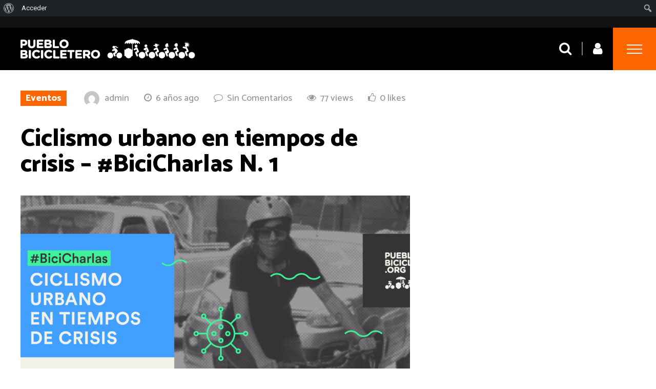

--- FILE ---
content_type: text/html; charset=UTF-8
request_url: https://pueblobicicletero.org/ciclismo-urbano-en-tiempos-de-crisis-bicicharlas-n-1/
body_size: 118505
content:
<!DOCTYPE html>
<html lang="es">
<head>
<meta charset="UTF-8">
<meta name="viewport" content="width=device-width, initial-scale=1">
<link rel="profile" href="http://gmpg.org/xfn/11" />
	<link rel="pingback" href="https://pueblobicicletero.org/xmlrpc.php" />
<title>Ciclismo urbano en tiempos de crisis &#8211; #BiciCharlas N. 1 &#8211; Pueblo Bicicletero</title>
                        <script>
                            /* You can add more configuration options to webfontloader by previously defining the WebFontConfig with your options */
                            if ( typeof WebFontConfig === "undefined" ) {
                                WebFontConfig = new Object();
                            }
                            WebFontConfig['google'] = {families: ['Catamaran:500,700,400,800,600', 'Open+Sans:600', 'Roboto:400&amp;subset=latin']};

                            (function() {
                                var wf = document.createElement( 'script' );
                                wf.src = 'https://ajax.googleapis.com/ajax/libs/webfont/1.5.3/webfont.js';
                                wf.type = 'text/javascript';
                                wf.async = 'true';
                                var s = document.getElementsByTagName( 'script' )[0];
                                s.parentNode.insertBefore( wf, s );
                            })();
                        </script>
                        <meta name='robots' content='max-image-preview:large' />
	<style>img:is([sizes="auto" i], [sizes^="auto," i]) { contain-intrinsic-size: 3000px 1500px }</style>
	
<!-- Open Graph Meta Tags generated by MashShare 4.0.47 - https://mashshare.net -->
<meta property="og:type" content="article" /> 
<meta property="og:title" content="Ciclismo urbano en tiempos de crisis – #BiciCharlas N. 1" />
<meta property="og:description" content="La bicicleta ha demostrado ser una alternativa de transporte ideal para enfrentar la pandemia de #COVID19, por esta razón el tema de la primera edición será: &quot;Ciclismo urbano en tiempos de crisis&quot;." />
<meta property="og:image" content="https://pueblobicicletero.org/wp-content/uploads/2020/04/evento-bicicharla1-1.png" />
<meta property="og:url" content="https://pueblobicicletero.org/ciclismo-urbano-en-tiempos-de-crisis-bicicharlas-n-1/" />
<meta property="og:site_name" content="Pueblo Bicicletero" />
<meta property="article:publisher" content="htttp://www.facebook.com/realidadexpuesta" />
<meta property="article:published_time" content="2020-04-05T09:26:43-05:00" />
<meta property="article:modified_time" content="2020-06-08T20:10:02-05:00" />
<meta property="og:updated_time" content="2020-06-08T20:10:02-05:00" />
<!-- Open Graph Meta Tags generated by MashShare 4.0.47 - https://www.mashshare.net -->
<!-- Twitter Card generated by MashShare 4.0.47 - https://www.mashshare.net -->
<meta name="twitter:card" content="summary_large_image">
<meta name="twitter:title" content="Ciclismo urbano en tiempos de crisis – #BiciCharlas N. 1">
<meta name="twitter:description" content="La bicicleta ha demostrado ser una alternativa de transporte ideal para enfrentar la pandemia de #COVID19, por esta razón el tema de la primera edición será: &quot;Ciclismo urbano en tiempos de crisis&quot;.">
<meta name="twitter:image" content="https://pueblobicicletero.org/wp-content/uploads/2020/04/evento-bicicharla1-1.png">
<meta name="twitter:site" content="@somosbicibles">
<meta name="twitter:creator" content="@somosbicibles">
<!-- Twitter Card generated by MashShare 4.0.47 - https://www.mashshare.net -->

<link rel="alternate" type="application/rss+xml" title="Pueblo Bicicletero &raquo; Feed" href="https://pueblobicicletero.org/feed/" />
<link rel="alternate" type="application/rss+xml" title="Pueblo Bicicletero &raquo; Feed de los comentarios" href="https://pueblobicicletero.org/comments/feed/" />
<script type="text/javascript" id="wpp-js" src="https://pueblobicicletero.org/wp-content/plugins/wordpress-popular-posts/assets/js/wpp.min.js?ver=7.3.3" data-sampling="0" data-sampling-rate="100" data-api-url="https://pueblobicicletero.org/wp-json/wordpress-popular-posts" data-post-id="138812" data-token="b2bdecc39a" data-lang="0" data-debug="0"></script>
<link rel="alternate" type="application/rss+xml" title="Pueblo Bicicletero &raquo; Comentario Ciclismo urbano en tiempos de crisis &#8211; #BiciCharlas N. 1 del feed" href="https://pueblobicicletero.org/ciclismo-urbano-en-tiempos-de-crisis-bicicharlas-n-1/feed/" />
<script type="text/javascript">
/* <![CDATA[ */
window._wpemojiSettings = {"baseUrl":"https:\/\/s.w.org\/images\/core\/emoji\/16.0.1\/72x72\/","ext":".png","svgUrl":"https:\/\/s.w.org\/images\/core\/emoji\/16.0.1\/svg\/","svgExt":".svg","source":{"concatemoji":"https:\/\/pueblobicicletero.org\/wp-includes\/js\/wp-emoji-release.min.js?ver=6.8.3"}};
/*! This file is auto-generated */
!function(s,n){var o,i,e;function c(e){try{var t={supportTests:e,timestamp:(new Date).valueOf()};sessionStorage.setItem(o,JSON.stringify(t))}catch(e){}}function p(e,t,n){e.clearRect(0,0,e.canvas.width,e.canvas.height),e.fillText(t,0,0);var t=new Uint32Array(e.getImageData(0,0,e.canvas.width,e.canvas.height).data),a=(e.clearRect(0,0,e.canvas.width,e.canvas.height),e.fillText(n,0,0),new Uint32Array(e.getImageData(0,0,e.canvas.width,e.canvas.height).data));return t.every(function(e,t){return e===a[t]})}function u(e,t){e.clearRect(0,0,e.canvas.width,e.canvas.height),e.fillText(t,0,0);for(var n=e.getImageData(16,16,1,1),a=0;a<n.data.length;a++)if(0!==n.data[a])return!1;return!0}function f(e,t,n,a){switch(t){case"flag":return n(e,"\ud83c\udff3\ufe0f\u200d\u26a7\ufe0f","\ud83c\udff3\ufe0f\u200b\u26a7\ufe0f")?!1:!n(e,"\ud83c\udde8\ud83c\uddf6","\ud83c\udde8\u200b\ud83c\uddf6")&&!n(e,"\ud83c\udff4\udb40\udc67\udb40\udc62\udb40\udc65\udb40\udc6e\udb40\udc67\udb40\udc7f","\ud83c\udff4\u200b\udb40\udc67\u200b\udb40\udc62\u200b\udb40\udc65\u200b\udb40\udc6e\u200b\udb40\udc67\u200b\udb40\udc7f");case"emoji":return!a(e,"\ud83e\udedf")}return!1}function g(e,t,n,a){var r="undefined"!=typeof WorkerGlobalScope&&self instanceof WorkerGlobalScope?new OffscreenCanvas(300,150):s.createElement("canvas"),o=r.getContext("2d",{willReadFrequently:!0}),i=(o.textBaseline="top",o.font="600 32px Arial",{});return e.forEach(function(e){i[e]=t(o,e,n,a)}),i}function t(e){var t=s.createElement("script");t.src=e,t.defer=!0,s.head.appendChild(t)}"undefined"!=typeof Promise&&(o="wpEmojiSettingsSupports",i=["flag","emoji"],n.supports={everything:!0,everythingExceptFlag:!0},e=new Promise(function(e){s.addEventListener("DOMContentLoaded",e,{once:!0})}),new Promise(function(t){var n=function(){try{var e=JSON.parse(sessionStorage.getItem(o));if("object"==typeof e&&"number"==typeof e.timestamp&&(new Date).valueOf()<e.timestamp+604800&&"object"==typeof e.supportTests)return e.supportTests}catch(e){}return null}();if(!n){if("undefined"!=typeof Worker&&"undefined"!=typeof OffscreenCanvas&&"undefined"!=typeof URL&&URL.createObjectURL&&"undefined"!=typeof Blob)try{var e="postMessage("+g.toString()+"("+[JSON.stringify(i),f.toString(),p.toString(),u.toString()].join(",")+"));",a=new Blob([e],{type:"text/javascript"}),r=new Worker(URL.createObjectURL(a),{name:"wpTestEmojiSupports"});return void(r.onmessage=function(e){c(n=e.data),r.terminate(),t(n)})}catch(e){}c(n=g(i,f,p,u))}t(n)}).then(function(e){for(var t in e)n.supports[t]=e[t],n.supports.everything=n.supports.everything&&n.supports[t],"flag"!==t&&(n.supports.everythingExceptFlag=n.supports.everythingExceptFlag&&n.supports[t]);n.supports.everythingExceptFlag=n.supports.everythingExceptFlag&&!n.supports.flag,n.DOMReady=!1,n.readyCallback=function(){n.DOMReady=!0}}).then(function(){return e}).then(function(){var e;n.supports.everything||(n.readyCallback(),(e=n.source||{}).concatemoji?t(e.concatemoji):e.wpemoji&&e.twemoji&&(t(e.twemoji),t(e.wpemoji)))}))}((window,document),window._wpemojiSettings);
/* ]]> */
</script>
<link rel='stylesheet' id='dashicons-css' href='https://pueblobicicletero.org/wp-includes/css/dashicons.min.css?ver=6.8.3' type='text/css' media='all' />
<link rel='stylesheet' id='admin-bar-css' href='https://pueblobicicletero.org/wp-includes/css/admin-bar.min.css?ver=6.8.3' type='text/css' media='all' />
<style id='admin-bar-inline-css' type='text/css'>

		@media screen { html { margin-top: 32px !important; } }
		@media screen and ( max-width: 782px ) { html { margin-top: 46px !important; } }
	
@media print { #wpadminbar { display:none; } }
</style>
<style id='wp-emoji-styles-inline-css' type='text/css'>

	img.wp-smiley, img.emoji {
		display: inline !important;
		border: none !important;
		box-shadow: none !important;
		height: 1em !important;
		width: 1em !important;
		margin: 0 0.07em !important;
		vertical-align: -0.1em !important;
		background: none !important;
		padding: 0 !important;
	}
</style>
<link rel='stylesheet' id='wp-block-library-css' href='https://pueblobicicletero.org/wp-includes/css/dist/block-library/style.min.css?ver=6.8.3' type='text/css' media='all' />
<style id='classic-theme-styles-inline-css' type='text/css'>
/*! This file is auto-generated */
.wp-block-button__link{color:#fff;background-color:#32373c;border-radius:9999px;box-shadow:none;text-decoration:none;padding:calc(.667em + 2px) calc(1.333em + 2px);font-size:1.125em}.wp-block-file__button{background:#32373c;color:#fff;text-decoration:none}
</style>
<style id='bp-login-form-style-inline-css' type='text/css'>
.widget_bp_core_login_widget .bp-login-widget-user-avatar{float:left}.widget_bp_core_login_widget .bp-login-widget-user-links{margin-left:70px}#bp-login-widget-form label{display:block;font-weight:600;margin:15px 0 5px;width:auto}#bp-login-widget-form input[type=password],#bp-login-widget-form input[type=text]{background-color:#fafafa;border:1px solid #d6d6d6;border-radius:0;font:inherit;font-size:100%;padding:.5em;width:100%}#bp-login-widget-form .bp-login-widget-register-link,#bp-login-widget-form .login-submit{display:inline;width:-moz-fit-content;width:fit-content}#bp-login-widget-form .bp-login-widget-register-link{margin-left:1em}#bp-login-widget-form .bp-login-widget-register-link a{filter:invert(1)}#bp-login-widget-form .bp-login-widget-pwd-link{font-size:80%}

</style>
<style id='bp-member-style-inline-css' type='text/css'>
[data-type="bp/member"] input.components-placeholder__input{border:1px solid #757575;border-radius:2px;flex:1 1 auto;padding:6px 8px}.bp-block-member{position:relative}.bp-block-member .member-content{display:flex}.bp-block-member .user-nicename{display:block}.bp-block-member .user-nicename a{border:none;color:currentColor;text-decoration:none}.bp-block-member .bp-profile-button{width:100%}.bp-block-member .bp-profile-button a.button{bottom:10px;display:inline-block;margin:18px 0 0;position:absolute;right:0}.bp-block-member.has-cover .item-header-avatar,.bp-block-member.has-cover .member-content,.bp-block-member.has-cover .member-description{z-index:2}.bp-block-member.has-cover .member-content,.bp-block-member.has-cover .member-description{padding-top:75px}.bp-block-member.has-cover .bp-member-cover-image{background-color:#c5c5c5;background-position:top;background-repeat:no-repeat;background-size:cover;border:0;display:block;height:150px;left:0;margin:0;padding:0;position:absolute;top:0;width:100%;z-index:1}.bp-block-member img.avatar{height:auto;width:auto}.bp-block-member.avatar-none .item-header-avatar{display:none}.bp-block-member.avatar-none.has-cover{min-height:200px}.bp-block-member.avatar-full{min-height:150px}.bp-block-member.avatar-full .item-header-avatar{width:180px}.bp-block-member.avatar-thumb .member-content{align-items:center;min-height:50px}.bp-block-member.avatar-thumb .item-header-avatar{width:70px}.bp-block-member.avatar-full.has-cover{min-height:300px}.bp-block-member.avatar-full.has-cover .item-header-avatar{width:200px}.bp-block-member.avatar-full.has-cover img.avatar{background:#fffc;border:2px solid #fff;margin-left:20px}.bp-block-member.avatar-thumb.has-cover .item-header-avatar{padding-top:75px}.entry .entry-content .bp-block-member .user-nicename a{border:none;color:currentColor;text-decoration:none}

</style>
<style id='bp-members-style-inline-css' type='text/css'>
[data-type="bp/members"] .components-placeholder.is-appender{min-height:0}[data-type="bp/members"] .components-placeholder.is-appender .components-placeholder__label:empty{display:none}[data-type="bp/members"] .components-placeholder input.components-placeholder__input{border:1px solid #757575;border-radius:2px;flex:1 1 auto;padding:6px 8px}[data-type="bp/members"].avatar-none .member-description{width:calc(100% - 44px)}[data-type="bp/members"].avatar-full .member-description{width:calc(100% - 224px)}[data-type="bp/members"].avatar-thumb .member-description{width:calc(100% - 114px)}[data-type="bp/members"] .member-content{position:relative}[data-type="bp/members"] .member-content .is-right{position:absolute;right:2px;top:2px}[data-type="bp/members"] .columns-2 .member-content .member-description,[data-type="bp/members"] .columns-3 .member-content .member-description,[data-type="bp/members"] .columns-4 .member-content .member-description{padding-left:44px;width:calc(100% - 44px)}[data-type="bp/members"] .columns-3 .is-right{right:-10px}[data-type="bp/members"] .columns-4 .is-right{right:-50px}.bp-block-members.is-grid{display:flex;flex-wrap:wrap;padding:0}.bp-block-members.is-grid .member-content{margin:0 1.25em 1.25em 0;width:100%}@media(min-width:600px){.bp-block-members.columns-2 .member-content{width:calc(50% - .625em)}.bp-block-members.columns-2 .member-content:nth-child(2n){margin-right:0}.bp-block-members.columns-3 .member-content{width:calc(33.33333% - .83333em)}.bp-block-members.columns-3 .member-content:nth-child(3n){margin-right:0}.bp-block-members.columns-4 .member-content{width:calc(25% - .9375em)}.bp-block-members.columns-4 .member-content:nth-child(4n){margin-right:0}}.bp-block-members .member-content{display:flex;flex-direction:column;padding-bottom:1em;text-align:center}.bp-block-members .member-content .item-header-avatar,.bp-block-members .member-content .member-description{width:100%}.bp-block-members .member-content .item-header-avatar{margin:0 auto}.bp-block-members .member-content .item-header-avatar img.avatar{display:inline-block}@media(min-width:600px){.bp-block-members .member-content{flex-direction:row;text-align:left}.bp-block-members .member-content .item-header-avatar,.bp-block-members .member-content .member-description{width:auto}.bp-block-members .member-content .item-header-avatar{margin:0}}.bp-block-members .member-content .user-nicename{display:block}.bp-block-members .member-content .user-nicename a{border:none;color:currentColor;text-decoration:none}.bp-block-members .member-content time{color:#767676;display:block;font-size:80%}.bp-block-members.avatar-none .item-header-avatar{display:none}.bp-block-members.avatar-full{min-height:190px}.bp-block-members.avatar-full .item-header-avatar{width:180px}.bp-block-members.avatar-thumb .member-content{min-height:80px}.bp-block-members.avatar-thumb .item-header-avatar{width:70px}.bp-block-members.columns-2 .member-content,.bp-block-members.columns-3 .member-content,.bp-block-members.columns-4 .member-content{display:block;text-align:center}.bp-block-members.columns-2 .member-content .item-header-avatar,.bp-block-members.columns-3 .member-content .item-header-avatar,.bp-block-members.columns-4 .member-content .item-header-avatar{margin:0 auto}.bp-block-members img.avatar{height:auto;max-width:-moz-fit-content;max-width:fit-content;width:auto}.bp-block-members .member-content.has-activity{align-items:center}.bp-block-members .member-content.has-activity .item-header-avatar{padding-right:1em}.bp-block-members .member-content.has-activity .wp-block-quote{margin-bottom:0;text-align:left}.bp-block-members .member-content.has-activity .wp-block-quote cite a,.entry .entry-content .bp-block-members .user-nicename a{border:none;color:currentColor;text-decoration:none}

</style>
<style id='bp-dynamic-members-style-inline-css' type='text/css'>
.bp-dynamic-block-container .item-options{font-size:.5em;margin:0 0 1em;padding:1em 0}.bp-dynamic-block-container .item-options a.selected{font-weight:600}.bp-dynamic-block-container ul.item-list{list-style:none;margin:1em 0;padding-left:0}.bp-dynamic-block-container ul.item-list li{margin-bottom:1em}.bp-dynamic-block-container ul.item-list li:after,.bp-dynamic-block-container ul.item-list li:before{content:" ";display:table}.bp-dynamic-block-container ul.item-list li:after{clear:both}.bp-dynamic-block-container ul.item-list li .item-avatar{float:left;width:60px}.bp-dynamic-block-container ul.item-list li .item{margin-left:70px}

</style>
<style id='bp-online-members-style-inline-css' type='text/css'>
.widget_bp_core_whos_online_widget .avatar-block,[data-type="bp/online-members"] .avatar-block{display:flex;flex-flow:row wrap}.widget_bp_core_whos_online_widget .avatar-block img,[data-type="bp/online-members"] .avatar-block img{margin:.5em}

</style>
<style id='bp-active-members-style-inline-css' type='text/css'>
.widget_bp_core_recently_active_widget .avatar-block,[data-type="bp/active-members"] .avatar-block{display:flex;flex-flow:row wrap}.widget_bp_core_recently_active_widget .avatar-block img,[data-type="bp/active-members"] .avatar-block img{margin:.5em}

</style>
<style id='bp-latest-activities-style-inline-css' type='text/css'>
.bp-latest-activities .components-flex.components-select-control select[multiple]{height:auto;padding:0 8px}.bp-latest-activities .components-flex.components-select-control select[multiple]+.components-input-control__suffix svg{display:none}.bp-latest-activities-block a,.entry .entry-content .bp-latest-activities-block a{border:none;text-decoration:none}.bp-latest-activities-block .activity-list.item-list blockquote{border:none;padding:0}.bp-latest-activities-block .activity-list.item-list blockquote .activity-item:not(.mini){box-shadow:1px 0 4px #00000026;padding:0 1em;position:relative}.bp-latest-activities-block .activity-list.item-list blockquote .activity-item:not(.mini):after,.bp-latest-activities-block .activity-list.item-list blockquote .activity-item:not(.mini):before{border-color:#0000;border-style:solid;content:"";display:block;height:0;left:15px;position:absolute;width:0}.bp-latest-activities-block .activity-list.item-list blockquote .activity-item:not(.mini):before{border-top-color:#00000026;border-width:9px;bottom:-18px;left:14px}.bp-latest-activities-block .activity-list.item-list blockquote .activity-item:not(.mini):after{border-top-color:#fff;border-width:8px;bottom:-16px}.bp-latest-activities-block .activity-list.item-list blockquote .activity-item.mini .avatar{display:inline-block;height:20px;margin-right:2px;vertical-align:middle;width:20px}.bp-latest-activities-block .activity-list.item-list footer{align-items:center;display:flex}.bp-latest-activities-block .activity-list.item-list footer img.avatar{border:none;display:inline-block;margin-right:.5em}.bp-latest-activities-block .activity-list.item-list footer .activity-time-since{font-size:90%}.bp-latest-activities-block .widget-error{border-left:4px solid #0b80a4;box-shadow:1px 0 4px #00000026}.bp-latest-activities-block .widget-error p{padding:0 1em}

</style>
<style id='pdfemb-pdf-embedder-viewer-style-inline-css' type='text/css'>
.wp-block-pdfemb-pdf-embedder-viewer{max-width:none}

</style>
<style id='global-styles-inline-css' type='text/css'>
:root{--wp--preset--aspect-ratio--square: 1;--wp--preset--aspect-ratio--4-3: 4/3;--wp--preset--aspect-ratio--3-4: 3/4;--wp--preset--aspect-ratio--3-2: 3/2;--wp--preset--aspect-ratio--2-3: 2/3;--wp--preset--aspect-ratio--16-9: 16/9;--wp--preset--aspect-ratio--9-16: 9/16;--wp--preset--color--black: #000000;--wp--preset--color--cyan-bluish-gray: #abb8c3;--wp--preset--color--white: #ffffff;--wp--preset--color--pale-pink: #f78da7;--wp--preset--color--vivid-red: #cf2e2e;--wp--preset--color--luminous-vivid-orange: #ff6900;--wp--preset--color--luminous-vivid-amber: #fcb900;--wp--preset--color--light-green-cyan: #7bdcb5;--wp--preset--color--vivid-green-cyan: #00d084;--wp--preset--color--pale-cyan-blue: #8ed1fc;--wp--preset--color--vivid-cyan-blue: #0693e3;--wp--preset--color--vivid-purple: #9b51e0;--wp--preset--gradient--vivid-cyan-blue-to-vivid-purple: linear-gradient(135deg,rgba(6,147,227,1) 0%,rgb(155,81,224) 100%);--wp--preset--gradient--light-green-cyan-to-vivid-green-cyan: linear-gradient(135deg,rgb(122,220,180) 0%,rgb(0,208,130) 100%);--wp--preset--gradient--luminous-vivid-amber-to-luminous-vivid-orange: linear-gradient(135deg,rgba(252,185,0,1) 0%,rgba(255,105,0,1) 100%);--wp--preset--gradient--luminous-vivid-orange-to-vivid-red: linear-gradient(135deg,rgba(255,105,0,1) 0%,rgb(207,46,46) 100%);--wp--preset--gradient--very-light-gray-to-cyan-bluish-gray: linear-gradient(135deg,rgb(238,238,238) 0%,rgb(169,184,195) 100%);--wp--preset--gradient--cool-to-warm-spectrum: linear-gradient(135deg,rgb(74,234,220) 0%,rgb(151,120,209) 20%,rgb(207,42,186) 40%,rgb(238,44,130) 60%,rgb(251,105,98) 80%,rgb(254,248,76) 100%);--wp--preset--gradient--blush-light-purple: linear-gradient(135deg,rgb(255,206,236) 0%,rgb(152,150,240) 100%);--wp--preset--gradient--blush-bordeaux: linear-gradient(135deg,rgb(254,205,165) 0%,rgb(254,45,45) 50%,rgb(107,0,62) 100%);--wp--preset--gradient--luminous-dusk: linear-gradient(135deg,rgb(255,203,112) 0%,rgb(199,81,192) 50%,rgb(65,88,208) 100%);--wp--preset--gradient--pale-ocean: linear-gradient(135deg,rgb(255,245,203) 0%,rgb(182,227,212) 50%,rgb(51,167,181) 100%);--wp--preset--gradient--electric-grass: linear-gradient(135deg,rgb(202,248,128) 0%,rgb(113,206,126) 100%);--wp--preset--gradient--midnight: linear-gradient(135deg,rgb(2,3,129) 0%,rgb(40,116,252) 100%);--wp--preset--font-size--small: 13px;--wp--preset--font-size--medium: 20px;--wp--preset--font-size--large: 36px;--wp--preset--font-size--x-large: 42px;--wp--preset--spacing--20: 0.44rem;--wp--preset--spacing--30: 0.67rem;--wp--preset--spacing--40: 1rem;--wp--preset--spacing--50: 1.5rem;--wp--preset--spacing--60: 2.25rem;--wp--preset--spacing--70: 3.38rem;--wp--preset--spacing--80: 5.06rem;--wp--preset--shadow--natural: 6px 6px 9px rgba(0, 0, 0, 0.2);--wp--preset--shadow--deep: 12px 12px 50px rgba(0, 0, 0, 0.4);--wp--preset--shadow--sharp: 6px 6px 0px rgba(0, 0, 0, 0.2);--wp--preset--shadow--outlined: 6px 6px 0px -3px rgba(255, 255, 255, 1), 6px 6px rgba(0, 0, 0, 1);--wp--preset--shadow--crisp: 6px 6px 0px rgba(0, 0, 0, 1);}:where(.is-layout-flex){gap: 0.5em;}:where(.is-layout-grid){gap: 0.5em;}body .is-layout-flex{display: flex;}.is-layout-flex{flex-wrap: wrap;align-items: center;}.is-layout-flex > :is(*, div){margin: 0;}body .is-layout-grid{display: grid;}.is-layout-grid > :is(*, div){margin: 0;}:where(.wp-block-columns.is-layout-flex){gap: 2em;}:where(.wp-block-columns.is-layout-grid){gap: 2em;}:where(.wp-block-post-template.is-layout-flex){gap: 1.25em;}:where(.wp-block-post-template.is-layout-grid){gap: 1.25em;}.has-black-color{color: var(--wp--preset--color--black) !important;}.has-cyan-bluish-gray-color{color: var(--wp--preset--color--cyan-bluish-gray) !important;}.has-white-color{color: var(--wp--preset--color--white) !important;}.has-pale-pink-color{color: var(--wp--preset--color--pale-pink) !important;}.has-vivid-red-color{color: var(--wp--preset--color--vivid-red) !important;}.has-luminous-vivid-orange-color{color: var(--wp--preset--color--luminous-vivid-orange) !important;}.has-luminous-vivid-amber-color{color: var(--wp--preset--color--luminous-vivid-amber) !important;}.has-light-green-cyan-color{color: var(--wp--preset--color--light-green-cyan) !important;}.has-vivid-green-cyan-color{color: var(--wp--preset--color--vivid-green-cyan) !important;}.has-pale-cyan-blue-color{color: var(--wp--preset--color--pale-cyan-blue) !important;}.has-vivid-cyan-blue-color{color: var(--wp--preset--color--vivid-cyan-blue) !important;}.has-vivid-purple-color{color: var(--wp--preset--color--vivid-purple) !important;}.has-black-background-color{background-color: var(--wp--preset--color--black) !important;}.has-cyan-bluish-gray-background-color{background-color: var(--wp--preset--color--cyan-bluish-gray) !important;}.has-white-background-color{background-color: var(--wp--preset--color--white) !important;}.has-pale-pink-background-color{background-color: var(--wp--preset--color--pale-pink) !important;}.has-vivid-red-background-color{background-color: var(--wp--preset--color--vivid-red) !important;}.has-luminous-vivid-orange-background-color{background-color: var(--wp--preset--color--luminous-vivid-orange) !important;}.has-luminous-vivid-amber-background-color{background-color: var(--wp--preset--color--luminous-vivid-amber) !important;}.has-light-green-cyan-background-color{background-color: var(--wp--preset--color--light-green-cyan) !important;}.has-vivid-green-cyan-background-color{background-color: var(--wp--preset--color--vivid-green-cyan) !important;}.has-pale-cyan-blue-background-color{background-color: var(--wp--preset--color--pale-cyan-blue) !important;}.has-vivid-cyan-blue-background-color{background-color: var(--wp--preset--color--vivid-cyan-blue) !important;}.has-vivid-purple-background-color{background-color: var(--wp--preset--color--vivid-purple) !important;}.has-black-border-color{border-color: var(--wp--preset--color--black) !important;}.has-cyan-bluish-gray-border-color{border-color: var(--wp--preset--color--cyan-bluish-gray) !important;}.has-white-border-color{border-color: var(--wp--preset--color--white) !important;}.has-pale-pink-border-color{border-color: var(--wp--preset--color--pale-pink) !important;}.has-vivid-red-border-color{border-color: var(--wp--preset--color--vivid-red) !important;}.has-luminous-vivid-orange-border-color{border-color: var(--wp--preset--color--luminous-vivid-orange) !important;}.has-luminous-vivid-amber-border-color{border-color: var(--wp--preset--color--luminous-vivid-amber) !important;}.has-light-green-cyan-border-color{border-color: var(--wp--preset--color--light-green-cyan) !important;}.has-vivid-green-cyan-border-color{border-color: var(--wp--preset--color--vivid-green-cyan) !important;}.has-pale-cyan-blue-border-color{border-color: var(--wp--preset--color--pale-cyan-blue) !important;}.has-vivid-cyan-blue-border-color{border-color: var(--wp--preset--color--vivid-cyan-blue) !important;}.has-vivid-purple-border-color{border-color: var(--wp--preset--color--vivid-purple) !important;}.has-vivid-cyan-blue-to-vivid-purple-gradient-background{background: var(--wp--preset--gradient--vivid-cyan-blue-to-vivid-purple) !important;}.has-light-green-cyan-to-vivid-green-cyan-gradient-background{background: var(--wp--preset--gradient--light-green-cyan-to-vivid-green-cyan) !important;}.has-luminous-vivid-amber-to-luminous-vivid-orange-gradient-background{background: var(--wp--preset--gradient--luminous-vivid-amber-to-luminous-vivid-orange) !important;}.has-luminous-vivid-orange-to-vivid-red-gradient-background{background: var(--wp--preset--gradient--luminous-vivid-orange-to-vivid-red) !important;}.has-very-light-gray-to-cyan-bluish-gray-gradient-background{background: var(--wp--preset--gradient--very-light-gray-to-cyan-bluish-gray) !important;}.has-cool-to-warm-spectrum-gradient-background{background: var(--wp--preset--gradient--cool-to-warm-spectrum) !important;}.has-blush-light-purple-gradient-background{background: var(--wp--preset--gradient--blush-light-purple) !important;}.has-blush-bordeaux-gradient-background{background: var(--wp--preset--gradient--blush-bordeaux) !important;}.has-luminous-dusk-gradient-background{background: var(--wp--preset--gradient--luminous-dusk) !important;}.has-pale-ocean-gradient-background{background: var(--wp--preset--gradient--pale-ocean) !important;}.has-electric-grass-gradient-background{background: var(--wp--preset--gradient--electric-grass) !important;}.has-midnight-gradient-background{background: var(--wp--preset--gradient--midnight) !important;}.has-small-font-size{font-size: var(--wp--preset--font-size--small) !important;}.has-medium-font-size{font-size: var(--wp--preset--font-size--medium) !important;}.has-large-font-size{font-size: var(--wp--preset--font-size--large) !important;}.has-x-large-font-size{font-size: var(--wp--preset--font-size--x-large) !important;}
:where(.wp-block-post-template.is-layout-flex){gap: 1.25em;}:where(.wp-block-post-template.is-layout-grid){gap: 1.25em;}
:where(.wp-block-columns.is-layout-flex){gap: 2em;}:where(.wp-block-columns.is-layout-grid){gap: 2em;}
:root :where(.wp-block-pullquote){font-size: 1.5em;line-height: 1.6;}
</style>
<link rel='stylesheet' id='bbp-default-css' href='https://pueblobicicletero.org/wp-content/plugins/bbpress/templates/default/css/bbpress.min.css?ver=2.6.14' type='text/css' media='all' />
<link rel='stylesheet' id='bp-admin-bar-css' href='https://pueblobicicletero.org/wp-content/plugins/buddypress/bp-core/css/admin-bar.min.css?ver=14.3.4' type='text/css' media='all' />
<link rel='stylesheet' id='cptch_stylesheet-css' href='https://pueblobicicletero.org/wp-content/plugins/captcha/css/front_end_style.css?ver=4.4.5' type='text/css' media='all' />
<link rel='stylesheet' id='cptch_desktop_style-css' href='https://pueblobicicletero.org/wp-content/plugins/captcha/css/desktop_style.css?ver=4.4.5' type='text/css' media='all' />
<link rel='stylesheet' id='mashsb-styles-css' href='https://pueblobicicletero.org/wp-content/plugins/mashsharer/assets/css/mashsb.min.css?ver=4.0.47' type='text/css' media='all' />
<style id='mashsb-styles-inline-css' type='text/css'>
.mashsb-count {color:#ff2083;}@media only screen and (min-width:568px){.mashsb-buttons a {min-width: 177px;}}
</style>
<link rel='stylesheet' id='prefix-style-css' href='https://pueblobicicletero.org/wp-content/plugins/wp-share-buttons/style/front.end.css?ver=6.8.3' type='text/css' media='all' />
<link rel='stylesheet' id='wordpress-popular-posts-css-css' href='https://pueblobicicletero.org/wp-content/plugins/wordpress-popular-posts/assets/css/wpp.css?ver=7.3.3' type='text/css' media='all' />
<link rel='stylesheet' id='ghostpool-style-css' href='https://pueblobicicletero.org/wp-content/themes/cuckoo/style.css?ver=6.8.3' type='text/css' media='all' />
<style id='ghostpool-style-inline-css' type='text/css'>
#gp-main-header{height:83px;}.gp-notification-counter{color: #fff;background: #ff6600;}.gp-notification-counter:hover{color: #fff;}#gp-author-social-icons a{color: #fff;}#gp-author-social-icons a:hover{color: #ff2083;}.gp-active,.gp-theme #bbpress-forums .status-closed a{color: #000;}.gp-standard-caption-title span{box-shadow: 10px 0 0 rgba(255,255,255,0.7), -10px 0 0 rgba(255,255,255,0.7);}@media only screen and (min-width: 1083px){.gp-header-overlay #gp-homepage-slider,.gp-header-overlay .gp-page-header{margin-top: -83px;}}@media only screen and (max-width: 1023px){#gp-main-header{height:50px;}}
</style>
<link rel='stylesheet' id='fontawesome-css' href='https://pueblobicicletero.org/wp-content/themes/cuckoo/lib/fonts/font-awesome/css/font-awesome.min.css?ver=6.8.3' type='text/css' media='all' />
<link rel='stylesheet' id='featherlight-css' href='https://pueblobicicletero.org/wp-content/themes/cuckoo/lib/scripts/featherlight/featherlight.min.css?ver=6.8.3' type='text/css' media='all' />
<link rel='stylesheet' id='featherlight-gallery-css' href='https://pueblobicicletero.org/wp-content/themes/cuckoo/lib/scripts/featherlight/featherlight.gallery.min.css?ver=6.8.3' type='text/css' media='all' />
<link rel='stylesheet' id='gp-bp-css' href='https://pueblobicicletero.org/wp-content/themes/cuckoo/lib/css/bp.css?ver=6.8.3' type='text/css' media='all' />
<link rel='stylesheet' id='gp-bbp-css' href='https://pueblobicicletero.org/wp-content/themes/cuckoo/lib/css/bbpress.css?ver=6.8.3' type='text/css' media='all' />
<link rel='stylesheet' id='mediaelement-css' href='https://pueblobicicletero.org/wp-includes/js/mediaelement/mediaelementplayer-legacy.min.css?ver=4.2.17' type='text/css' media='all' />
<link rel='stylesheet' id='wp-mediaelement-css' href='https://pueblobicicletero.org/wp-includes/js/mediaelement/wp-mediaelement.min.css?ver=6.8.3' type='text/css' media='all' />
<style id='akismet-widget-style-inline-css' type='text/css'>

			.a-stats {
				--akismet-color-mid-green: #357b49;
				--akismet-color-white: #fff;
				--akismet-color-light-grey: #f6f7f7;

				max-width: 350px;
				width: auto;
			}

			.a-stats * {
				all: unset;
				box-sizing: border-box;
			}

			.a-stats strong {
				font-weight: 600;
			}

			.a-stats a.a-stats__link,
			.a-stats a.a-stats__link:visited,
			.a-stats a.a-stats__link:active {
				background: var(--akismet-color-mid-green);
				border: none;
				box-shadow: none;
				border-radius: 8px;
				color: var(--akismet-color-white);
				cursor: pointer;
				display: block;
				font-family: -apple-system, BlinkMacSystemFont, 'Segoe UI', 'Roboto', 'Oxygen-Sans', 'Ubuntu', 'Cantarell', 'Helvetica Neue', sans-serif;
				font-weight: 500;
				padding: 12px;
				text-align: center;
				text-decoration: none;
				transition: all 0.2s ease;
			}

			/* Extra specificity to deal with TwentyTwentyOne focus style */
			.widget .a-stats a.a-stats__link:focus {
				background: var(--akismet-color-mid-green);
				color: var(--akismet-color-white);
				text-decoration: none;
			}

			.a-stats a.a-stats__link:hover {
				filter: brightness(110%);
				box-shadow: 0 4px 12px rgba(0, 0, 0, 0.06), 0 0 2px rgba(0, 0, 0, 0.16);
			}

			.a-stats .count {
				color: var(--akismet-color-white);
				display: block;
				font-size: 1.5em;
				line-height: 1.4;
				padding: 0 13px;
				white-space: nowrap;
			}
		
</style>
<script type="text/javascript" src="https://pueblobicicletero.org/wp-includes/js/jquery/jquery.min.js?ver=3.7.1" id="jquery-core-js"></script>
<script type="text/javascript" src="https://pueblobicicletero.org/wp-includes/js/jquery/jquery-migrate.min.js?ver=3.4.1" id="jquery-migrate-js"></script>
<script type="text/javascript" id="mashsb-js-extra">
/* <![CDATA[ */
var mashsb = {"shares":"0","round_shares":"","animate_shares":"0","dynamic_buttons":"0","share_url":"https:\/\/pueblobicicletero.org\/ciclismo-urbano-en-tiempos-de-crisis-bicicharlas-n-1\/","title":"Ciclismo+urbano+en+tiempos+de+crisis+%E2%80%93+%23BiciCharlas+N.+1","image":"https:\/\/pueblobicicletero.org\/wp-content\/uploads\/2020\/04\/evento-bicicharla1-1.png","desc":"La bicicleta ha demostrado ser una alternativa de transporte ideal para enfrentar la pandemia de #COVID19, por esta raz\u00f3n el tema de la primera edici\u00f3n ser\u00e1: \"Ciclismo urbano en tiempos de crisis\".","hashtag":"somosbicibles","subscribe":"content","subscribe_url":"","activestatus":"1","singular":"1","twitter_popup":"1","refresh":"0","nonce":"3a2bbfb517","postid":"138812","servertime":"1768982855","ajaxurl":"https:\/\/pueblobicicletero.org\/wp-admin\/admin-ajax.php"};
/* ]]> */
</script>
<script type="text/javascript" src="https://pueblobicicletero.org/wp-content/plugins/mashsharer/assets/js/mashsb.min.js?ver=4.0.47" id="mashsb-js"></script>
<script type="text/javascript" id="ghostpool-voting-js-js-extra">
/* <![CDATA[ */
var ghostpool_voting = {"ajax_url":"https:\/\/pueblobicicletero.org\/wp-admin\/admin-ajax.php","nonce":"ba6f01910d"};
/* ]]> */
</script>
<script type="text/javascript" src="https://pueblobicicletero.org/wp-content/themes/cuckoo/lib/scripts/voting.js?ver=6.8.3" id="ghostpool-voting-js-js"></script>
<script type="text/javascript" id="ghostpool-ajax-loop-js-extra">
/* <![CDATA[ */
var ghostpoolAjax = {"ajaxurl":"https:\/\/pueblobicicletero.org\/wp-admin\/admin-ajax.php","ajaxnonce":"2325147cc3","querystring":"name=ciclismo-urbano-en-tiempos-de-crisis-bicicharlas-n-1"};
/* ]]> */
</script>
<script type="text/javascript" src="https://pueblobicicletero.org/wp-content/themes/cuckoo/lib/scripts/ajax-loop.js?ver=6.8.3" id="ghostpool-ajax-loop-js"></script>
<link rel="https://api.w.org/" href="https://pueblobicicletero.org/wp-json/" /><link rel="alternate" title="JSON" type="application/json" href="https://pueblobicicletero.org/wp-json/wp/v2/posts/138812" /><link rel="EditURI" type="application/rsd+xml" title="RSD" href="https://pueblobicicletero.org/xmlrpc.php?rsd" />
<meta name="generator" content="WordPress 6.8.3" />
<link rel="canonical" href="https://pueblobicicletero.org/ciclismo-urbano-en-tiempos-de-crisis-bicicharlas-n-1/" />
<link rel='shortlink' href='https://pueblobicicletero.org/?p=138812' />
<link rel="alternate" title="oEmbed (JSON)" type="application/json+oembed" href="https://pueblobicicletero.org/wp-json/oembed/1.0/embed?url=https%3A%2F%2Fpueblobicicletero.org%2Fciclismo-urbano-en-tiempos-de-crisis-bicicharlas-n-1%2F" />
<link rel="alternate" title="oEmbed (XML)" type="text/xml+oembed" href="https://pueblobicicletero.org/wp-json/oembed/1.0/embed?url=https%3A%2F%2Fpueblobicicletero.org%2Fciclismo-urbano-en-tiempos-de-crisis-bicicharlas-n-1%2F&#038;format=xml" />

	<script type="text/javascript">var ajaxurl = 'https://pueblobicicletero.org/wp-admin/admin-ajax.php';</script>

            <style id="wpp-loading-animation-styles">@-webkit-keyframes bgslide{from{background-position-x:0}to{background-position-x:-200%}}@keyframes bgslide{from{background-position-x:0}to{background-position-x:-200%}}.wpp-widget-block-placeholder,.wpp-shortcode-placeholder{margin:0 auto;width:60px;height:3px;background:#dd3737;background:linear-gradient(90deg,#dd3737 0%,#571313 10%,#dd3737 100%);background-size:200% auto;border-radius:3px;-webkit-animation:bgslide 1s infinite linear;animation:bgslide 1s infinite linear}</style>
            <style type="text/css">.recentcomments a{display:inline !important;padding:0 !important;margin:0 !important;}</style><meta name="generator" content="Powered by Visual Composer - drag and drop page builder for WordPress."/>
<!--[if lte IE 9]><link rel="stylesheet" type="text/css" href="https://pueblobicicletero.org/wp-content/plugins/js_composer/assets/css/vc_lte_ie9.min.css" media="screen"><![endif]--><link rel="icon" href="https://pueblobicicletero.org/wp-content/uploads/2017/02/cropped-Logo-Pueblo-Bicicletero-negro-32x32.jpg" sizes="32x32" />
<link rel="icon" href="https://pueblobicicletero.org/wp-content/uploads/2017/02/cropped-Logo-Pueblo-Bicicletero-negro-192x192.jpg" sizes="192x192" />
<link rel="apple-touch-icon" href="https://pueblobicicletero.org/wp-content/uploads/2017/02/cropped-Logo-Pueblo-Bicicletero-negro-180x180.jpg" />
<meta name="msapplication-TileImage" content="https://pueblobicicletero.org/wp-content/uploads/2017/02/cropped-Logo-Pueblo-Bicicletero-negro-270x270.jpg" />
<style type="text/css" title="dynamic-css" class="options-output">#gp-footer-image img{margin-top:0;margin-right:0;margin-bottom:-1px;margin-left:0;}body{background-color:#fff;}#gp-content-wrapper,#gp-content,.gp-boxed-layout #gp-footer-widgets,.gp-boxed-layout #gp-footer-image .gp-container{background-color:#fff;}body,.mashsb-sharetext{font-family:Catamaran,Arial, Helvetica, sans-serif;line-height:30px;font-weight:500;font-style:normal;color:#666;font-size:18px;opacity: 1;visibility: visible;-webkit-transition: opacity 0.24s ease-in-out;-moz-transition: opacity 0.24s ease-in-out;transition: opacity 0.24s ease-in-out;}.wf-loading body,.wf-loading .mashsb-sharetext,{opacity: 0;}.ie.wf-loading body,.ie.wf-loading .mashsb-sharetext,{visibility: hidden;}a{color:#ff6600;}a:hover{color:#000;}.gp-loop-divider:before, .gp-load-more-left-line, .gp-load-more-right-line, .gp-blog-vertical .gp-inner-loop, .gp-blog-vertical .gp-small-posts section, .gp-blog-vertical .gp-large-post section .gp-loop-content, .gp-blog-vertical .gp-small-posts section, #gp-new-search, .error404 .gp-search, .gp-login-or-left-line, .gp-login-or-right-line, .gp-voting-container .gp-voting-up, .gp-voting-container .gp-voting-down{border-color:#eeeeee;}h1{font-family:Catamaran,Arial, Helvetica, sans-serif;line-height:52px;font-weight:700;font-style:normal;color:#000;font-size:48px;opacity: 1;visibility: visible;-webkit-transition: opacity 0.24s ease-in-out;-moz-transition: opacity 0.24s ease-in-out;transition: opacity 0.24s ease-in-out;}.wf-loading h1,{opacity: 0;}.ie.wf-loading h1,{visibility: hidden;}h2{font-family:Catamaran,Arial, Helvetica, sans-serif;line-height:40px;font-weight:700;font-style:normal;color:#000;font-size:36px;opacity: 1;visibility: visible;-webkit-transition: opacity 0.24s ease-in-out;-moz-transition: opacity 0.24s ease-in-out;transition: opacity 0.24s ease-in-out;}.wf-loading h2,{opacity: 0;}.ie.wf-loading h2,{visibility: hidden;}h3{font-family:Catamaran,Arial, Helvetica, sans-serif;line-height:28px;font-weight:700;font-style:normal;color:#000;font-size:24px;opacity: 1;visibility: visible;-webkit-transition: opacity 0.24s ease-in-out;-moz-transition: opacity 0.24s ease-in-out;transition: opacity 0.24s ease-in-out;}.wf-loading h3,{opacity: 0;}.ie.wf-loading h3,{visibility: hidden;}h4{font-family:Catamaran,Arial, Helvetica, sans-serif;line-height:24px;font-weight:700;font-style:normal;color:#000;font-size:20px;opacity: 1;visibility: visible;-webkit-transition: opacity 0.24s ease-in-out;-moz-transition: opacity 0.24s ease-in-out;transition: opacity 0.24s ease-in-out;}.wf-loading h4,{opacity: 0;}.ie.wf-loading h4,{visibility: hidden;}h5{font-family:Catamaran,Arial, Helvetica, sans-serif;line-height:18px;font-weight:700;font-style:normal;color:#000;font-size:14px;opacity: 1;visibility: visible;-webkit-transition: opacity 0.24s ease-in-out;-moz-transition: opacity 0.24s ease-in-out;transition: opacity 0.24s ease-in-out;}.wf-loading h5,{opacity: 0;}.ie.wf-loading h5,{visibility: hidden;}h6{font-family:Catamaran,Arial, Helvetica, sans-serif;line-height:16px;font-weight:500;font-style:normal;color:#000;font-size:12px;opacity: 1;visibility: visible;-webkit-transition: opacity 0.24s ease-in-out;-moz-transition: opacity 0.24s ease-in-out;transition: opacity 0.24s ease-in-out;}.wf-loading h6,{opacity: 0;}.ie.wf-loading h6,{visibility: hidden;}#gp-top-header{background-color:#111111;}#gp-top-nav li a{line-height:16px;font-size:16px;opacity: 1;visibility: visible;-webkit-transition: opacity 0.24s ease-in-out;-moz-transition: opacity 0.24s ease-in-out;transition: opacity 0.24s ease-in-out;}.wf-loading #gp-top-nav li a,{opacity: 0;}.ie.wf-loading #gp-top-nav li a,{visibility: hidden;}#gp-top-nav > ul > li > a{color:#fff;}#gp-top-nav > ul > li > a:hover{color:#ff6600;}#gp-main-header{background-color:#000000;}.gp-scrolling #gp-main-header{background-color:#000;}#gp-search-button,#gp-social-nav > ul > li,#gp-social-nav > ul > li > a.fa,#gp-profile-button{line-height:26px;font-size:26px;opacity: 1;visibility: visible;-webkit-transition: opacity 0.24s ease-in-out;-moz-transition: opacity 0.24s ease-in-out;transition: opacity 0.24s ease-in-out;}.wf-loading #gp-search-button,.wf-loading #gp-social-nav > ul > li,.wf-loading #gp-social-nav > ul > li > a.fa,.wf-loading #gp-profile-button,{opacity: 0;}.ie.wf-loading #gp-search-button,.ie.wf-loading #gp-social-nav > ul > li,.ie.wf-loading #gp-social-nav > ul > li > a.fa,.ie.wf-loading #gp-profile-button,{visibility: hidden;}#gp-search-button,#gp-standard-nav > ul > li > a,#gp-social-nav > ul > li > a.fa,#gp-profile-button{color:#fff;}#gp-search-button:hover,#gp-standard-nav > ul > li > a:hover,#gp-social-nav > ul > li > a.fa:hover,#gp-profile-button:hover{color:#ff6600;}#gp-search-box{background:#ff6600;}#gp-search-box:before{color:#ff6600;}#gp-nav-button.gp-open-nav{background:#ff6600;}#gp-nav-button.gp-close-nav{background:#ff6600;}#gp-nav-button,#gp-mobile-nav-button{color:#ffffff;}#gp-nav, .gp-nav .sub-menu{background:#ff6600;}.gp-nav .sub-menu:before{color:#ff6600;}#gp-nav .menu li.gp-menu-header a{font-family:Catamaran,Arial, Helvetica, sans-serif;text-transform:none;line-height:24px;font-weight:700;font-style:normal;color:#fff;font-size:24px;opacity: 1;visibility: visible;-webkit-transition: opacity 0.24s ease-in-out;-moz-transition: opacity 0.24s ease-in-out;transition: opacity 0.24s ease-in-out;}.wf-loading #gp-nav .menu li.gp-menu-header a,{opacity: 0;}.ie.wf-loading #gp-nav .menu li.gp-menu-header a,{visibility: hidden;}#gp-nav .menu li:not(.gp-menu-header) > a,#gp-nav .menu li.gp-menu-text,.gp-nav .sub-menu li a{font-family:Catamaran,Arial, Helvetica, sans-serif;text-transform:none;line-height:18px;font-weight:500;font-style:normal;color:#fff;font-size:18px;opacity: 1;visibility: visible;-webkit-transition: opacity 0.24s ease-in-out;-moz-transition: opacity 0.24s ease-in-out;transition: opacity 0.24s ease-in-out;}.wf-loading #gp-nav .menu li:not(.gp-menu-header) > a,.wf-loading #gp-nav .menu li.gp-menu-text,.wf-loading .gp-nav .sub-menu li a,{opacity: 0;}.ie.wf-loading #gp-nav .menu li:not(.gp-menu-header) > a,.ie.wf-loading #gp-nav .menu li.gp-menu-text,.ie.wf-loading .gp-nav .sub-menu li a,{visibility: hidden;}#gp-nav .menu > li a,#gp-nav .gp-mobile-menu li > .gp-mobile-dropdown-icon,.gp-nav li a{color:#fff;}#gp-nav .menu > li a:hover,#gp-nav .gp-mobile-menu li > .gp-mobile-dropdown-icon:hover,.gp-nav li a:hover{color:#000;}.gp-standard-caption-title{font-family:"Open Sans",Arial, Helvetica, sans-serif;font-weight:600;font-style:normal;color:#000;opacity: 1;visibility: visible;-webkit-transition: opacity 0.24s ease-in-out;-moz-transition: opacity 0.24s ease-in-out;transition: opacity 0.24s ease-in-out;}.wf-loading .gp-standard-caption-title,{opacity: 0;}.ie.wf-loading .gp-standard-caption-title,{visibility: hidden;}.gp-standard-caption-title span{background-color:rgba(255,255,255,0.7);}#gp-news-carousel .gp-latest-title{font-family:Catamaran,Arial, Helvetica, sans-serif;line-height:85px;letter-spacing:0px;font-weight:700;font-style:normal;color:#fff;font-size:36px;opacity: 1;visibility: visible;-webkit-transition: opacity 0.24s ease-in-out;-moz-transition: opacity 0.24s ease-in-out;transition: opacity 0.24s ease-in-out;}.wf-loading #gp-news-carousel .gp-latest-title,{opacity: 0;}.ie.wf-loading #gp-news-carousel .gp-latest-title,{visibility: hidden;}#gp-news-carousel .gp-latest-title{background-color:#ff6600;}#gp-news-carousel .gp-latest-title:after{color:#ff6600;}#gp-news-carousel .slides li span,#gp-news-carousel .slides li span a{font-family:Catamaran,Arial, Helvetica, sans-serif;line-height:22px;letter-spacing:0px;font-weight:400;font-style:normal;color:#fff;font-size:18px;opacity: 1;visibility: visible;-webkit-transition: opacity 0.24s ease-in-out;-moz-transition: opacity 0.24s ease-in-out;transition: opacity 0.24s ease-in-out;}.wf-loading #gp-news-carousel .slides li span,.wf-loading #gp-news-carousel .slides li span a,{opacity: 0;}.ie.wf-loading #gp-news-carousel .slides li span,.ie.wf-loading #gp-news-carousel .slides li span a,{visibility: hidden;}#gp-news-carousel .gp-slider{background-color:#000000;}#gp-news-carousel .slides li span{border-color:#ff6600;}.gp-entry-title{font-family:Catamaran,Arial, Helvetica, sans-serif;line-height:50px;font-weight:800;font-style:normal;color:#000;font-size:48px;opacity: 1;visibility: visible;-webkit-transition: opacity 0.24s ease-in-out;-moz-transition: opacity 0.24s ease-in-out;transition: opacity 0.24s ease-in-out;}.wf-loading .gp-entry-title,{opacity: 0;}.ie.wf-loading .gp-entry-title,{visibility: hidden;}.gp-subtitle{font-family:Catamaran,Arial, Helvetica, sans-serif;line-height:34px;font-weight:400;font-style:normal;color:#999;font-size:24px;opacity: 1;visibility: visible;-webkit-transition: opacity 0.24s ease-in-out;-moz-transition: opacity 0.24s ease-in-out;transition: opacity 0.24s ease-in-out;}.wf-loading .gp-subtitle,{opacity: 0;}.ie.wf-loading .gp-subtitle,{visibility: hidden;}.gp-entry-meta,.gp-entry-meta a,.gp-entry-tags{font-family:Catamaran,Arial, Helvetica, sans-serif;line-height:18px;font-weight:500;font-style:normal;color:#999;font-size:18px;opacity: 1;visibility: visible;-webkit-transition: opacity 0.24s ease-in-out;-moz-transition: opacity 0.24s ease-in-out;transition: opacity 0.24s ease-in-out;}.wf-loading .gp-entry-meta,.wf-loading .gp-entry-meta a,.wf-loading .gp-entry-tags,{opacity: 0;}.ie.wf-loading .gp-entry-meta,.ie.wf-loading .gp-entry-meta a,.ie.wf-loading .gp-entry-tags,{visibility: hidden;}.gp-entry-cats,.gp-entry-cats a,.gp-entry-cats a:hover,.gp-loop-cats,.gp-loop-cats a,.gp-loop-cats a:hover{color:#ffffff;}.gp-entry-cats a,.gp-loop-cats a{background-color:#ff6600;}#gp-top-of-post .mashsb-count > .counts{color:#ff6600;}#gp-author-info{background-color:#222;}#gp-author-info{color:#ffffff;}#gp-author-name a{color:#ff2083;}#gp-author-name a:hover{color:#fff;}blockquote{background-color:#ff2083;}blockquote,blockquote a{font-family:Catamaran,Arial, Helvetica, sans-serif;line-height:36px;font-weight:500;font-style:normal;color:#fff;font-size:22px;opacity: 1;visibility: visible;-webkit-transition: opacity 0.24s ease-in-out;-moz-transition: opacity 0.24s ease-in-out;transition: opacity 0.24s ease-in-out;}.wf-loading blockquote,.wf-loading blockquote a,{opacity: 0;}.ie.wf-loading blockquote,.ie.wf-loading blockquote a,{visibility: hidden;}#gp-page-title-line{background-color:#d3d3d3;}#gp-page-title-text{background-color:#eee;}#gp-page-title-text h1{font-family:Catamaran,Arial, Helvetica, sans-serif;text-transform:uppercase;line-height:30px;font-weight:800;font-style:normal;color:#000;font-size:30px;opacity: 1;visibility: visible;-webkit-transition: opacity 0.24s ease-in-out;-moz-transition: opacity 0.24s ease-in-out;transition: opacity 0.24s ease-in-out;}.wf-loading #gp-page-title-text h1,{opacity: 0;}.ie.wf-loading #gp-page-title-text h1,{visibility: hidden;}#gp-page-title-subtitle{font-family:Catamaran,Arial, Helvetica, sans-serif;line-height:22px;font-weight:400;font-style:normal;color:#999;font-size:18px;opacity: 1;visibility: visible;-webkit-transition: opacity 0.24s ease-in-out;-moz-transition: opacity 0.24s ease-in-out;transition: opacity 0.24s ease-in-out;}.wf-loading #gp-page-title-subtitle,{opacity: 0;}.ie.wf-loading #gp-page-title-subtitle,{visibility: hidden;}.gp-loop-title{line-height:28px;font-weight:700;font-size:24px;opacity: 1;visibility: visible;-webkit-transition: opacity 0.24s ease-in-out;-moz-transition: opacity 0.24s ease-in-out;transition: opacity 0.24s ease-in-out;}.wf-loading .gp-loop-title,{opacity: 0;}.ie.wf-loading .gp-loop-title,{visibility: hidden;}.gp-blog-wrapper:not(.gp-blog-standard) .gp-loop-title{line-height:24px;font-weight:700;font-size:20px;opacity: 1;visibility: visible;-webkit-transition: opacity 0.24s ease-in-out;-moz-transition: opacity 0.24s ease-in-out;transition: opacity 0.24s ease-in-out;}.wf-loading .gp-blog-wrapper:not(.gp-blog-standard) .gp-loop-title,{opacity: 0;}.ie.wf-loading .gp-blog-wrapper:not(.gp-blog-standard) .gp-loop-title,{visibility: hidden;}.gp-blog-large .gp-loop-title{line-height:42px;letter-spacing:0px;font-weight:700;font-size:36px;opacity: 1;visibility: visible;-webkit-transition: opacity 0.24s ease-in-out;-moz-transition: opacity 0.24s ease-in-out;transition: opacity 0.24s ease-in-out;}.wf-loading .gp-blog-large .gp-loop-title,{opacity: 0;}.ie.wf-loading .gp-blog-large .gp-loop-title,{visibility: hidden;}.gp-loop-title button,.gp-loop-title a,.entry-title a,.gp-post-link-title,#comments .commentlist li .gp-comment-content [itemprop="author"] a{color:#000;}.gp-loop-title button:hover,.gp-loop-title a:hover,.entry-title a:hover,.gp-post-link-title:hover,#comments .commentlist li .gp-comment-content [itemprop="author"] a:hover{color:#ff6600;}.gp-loop-text{color:#8a8a8a;}.gp-loop-meta,.gp-loop-meta a,#gp-breadcrumbs,#gp-breadcrumbs a,div.bbp-breadcrumb,div.bbp-breadcrumb a,.gp-post-link-header,.gp-comment-meta time,.gp-edit-post-form button,.gp-delete-post-form button{font-family:Catamaran,Arial, Helvetica, sans-serif;line-height:19px;font-weight:500;font-style:normal;color:#999;font-size:13px;opacity: 1;visibility: visible;-webkit-transition: opacity 0.24s ease-in-out;-moz-transition: opacity 0.24s ease-in-out;transition: opacity 0.24s ease-in-out;}.wf-loading .gp-loop-meta,.wf-loading .gp-loop-meta a,.wf-loading #gp-breadcrumbs,.wf-loading #gp-breadcrumbs a,.wf-loading div.bbp-breadcrumb,.wf-loading div.bbp-breadcrumb a,.wf-loading .gp-post-link-header,.wf-loading .gp-comment-meta time,.wf-loading .gp-edit-post-form button,.wf-loading .gp-delete-post-form button,{opacity: 0;}.ie.wf-loading .gp-loop-meta,.ie.wf-loading .gp-loop-meta a,.ie.wf-loading #gp-breadcrumbs,.ie.wf-loading #gp-breadcrumbs a,.ie.wf-loading div.bbp-breadcrumb,.ie.wf-loading div.bbp-breadcrumb a,.ie.wf-loading .gp-post-link-header,.ie.wf-loading .gp-comment-meta time,.ie.wf-loading .gp-edit-post-form button,.ie.wf-loading .gp-delete-post-form button,{visibility: hidden;}.gp-blog-masonry section{background-color:#f6f6f6;}.widgettitle{font-family:Catamaran,Arial, Helvetica, sans-serif;text-transform:none;line-height:22px;font-weight:700;font-style:normal;color:#000;font-size:18px;opacity: 1;visibility: visible;-webkit-transition: opacity 0.24s ease-in-out;-moz-transition: opacity 0.24s ease-in-out;transition: opacity 0.24s ease-in-out;}.wf-loading .widgettitle,{opacity: 0;}.ie.wf-loading .widgettitle,{visibility: hidden;}.widgettitle a{color:#000;}.widgettitle a:hover{color:#000;}.gp-trending-counter{background-color:#ff6600;}.gp-submit-post-box-icon:before{color:#ff6600;}input,textarea{background-color:#fff;}input,textarea,#buddypress div.activity-comments form .ac-textarea,.gp-theme #bbpress-forums div.bbp-the-content-wrapper textarea.bbp-the-content{border-top:2px solid #ddd;border-bottom:2px solid #ddd;border-left:2px solid #ddd;border-right:2px solid #ddd;}input,textarea{color:#333333;}select{background-color:#fff;}select{border-top:2px solid #ddd;border-bottom:2px solid #ddd;border-left:2px solid #ddd;border-right:2px solid #ddd;}select{color:#333333;}input[type="button"],input[type="submit"],input[type="reset"],button,.button,label[for="gp-post-image"],#buddypress .comment-reply-link,#buddypress .generic-button a,#buddypress a.button,#buddypress button,#buddypress input[type=button],#buddypress input[type=reset],#buddypress input[type=submit],#buddypress ul.button-nav li a,a.bp-title-button,#buddypress .activity-list li.load-more,#buddypress .activity-list li.load-newest{background-color:#ff6600;}input[type="button"]:hover,input[type="submit"]:hover,input[type="reset"]:hover,button:hover,.button:hover,#buddypress .comment-reply-link:hover,#buddypress a.button:focus,#buddypress a.button:hover,#buddypress button:hover,#buddypress div.generic-button a:hover,#buddypress input[type=button]:hover,#buddypress input[type=reset]:hover,#buddypress input[type=submit]:hover,#buddypress ul.button-nav li a:hover,#buddypress ul.button-nav li.current a,#buddypress .activity-list li.load-more:hover,#buddypress .activity-list li.load-newest:hover{background-color:#000;}input[type="button"],input[type="submit"],input[type="reset"],button,.button,label[for="gp-post-image"],#buddypress .comment-reply-link,#buddypress .generic-button a,#buddypress a.button,#buddypress button,#buddypress input[type=button],#buddypress input[type=reset],#buddypress input[type=submit],#buddypress ul.button-nav li a,a.bp-title-button,#buddypress .activity-list li.load-more a,#buddypress .activity-list li.load-newest a{font-family:Catamaran,Arial, Helvetica, sans-serif;text-transform:none;line-height:16px;font-weight:600;font-style:normal;color:#fff;font-size:16px;opacity: 1;visibility: visible;-webkit-transition: opacity 0.24s ease-in-out;-moz-transition: opacity 0.24s ease-in-out;transition: opacity 0.24s ease-in-out;}.wf-loading input[type="button"],.wf-loading input[type="submit"],.wf-loading input[type="reset"],.wf-loading button,.wf-loading .button,.wf-loading label[for="gp-post-image"],.wf-loading #buddypress .comment-reply-link,.wf-loading #buddypress .generic-button a,.wf-loading #buddypress a.button,.wf-loading #buddypress button,.wf-loading #buddypress input[type=button],.wf-loading #buddypress input[type=reset],.wf-loading #buddypress input[type=submit],.wf-loading #buddypress ul.button-nav li a,.wf-loading a.bp-title-button,.wf-loading #buddypress .activity-list li.load-more a,.wf-loading #buddypress .activity-list li.load-newest a,{opacity: 0;}.ie.wf-loading input[type="button"],.ie.wf-loading input[type="submit"],.ie.wf-loading input[type="reset"],.ie.wf-loading button,.ie.wf-loading .button,.ie.wf-loading label[for="gp-post-image"],.ie.wf-loading #buddypress .comment-reply-link,.ie.wf-loading #buddypress .generic-button a,.ie.wf-loading #buddypress a.button,.ie.wf-loading #buddypress button,.ie.wf-loading #buddypress input[type=button],.ie.wf-loading #buddypress input[type=reset],.ie.wf-loading #buddypress input[type=submit],.ie.wf-loading #buddypress ul.button-nav li a,.ie.wf-loading a.bp-title-button,.ie.wf-loading #buddypress .activity-list li.load-more a,.ie.wf-loading #buddypress .activity-list li.load-newest a,{visibility: hidden;}input[type="button"]:hover,input[type="submit"]:hover,input[type="reset"]:hover,button,.button:hover,#buddypress .comment-reply-link:hover,#buddypress a.button:focus,#buddypress a.button:hover,#buddypress button:hover,#buddypress div.generic-button a:hover,#buddypress input[type=button]:hover,#buddypress input[type=reset]:hover,#buddypress input[type=submit]:hover,#buddypress ul.button-nav li a:hover,#buddypress ul.button-nav li.current a,#buddypress .activity-list li.load-more:hover,#buddypress .activity-list li.load-newest:hover{color:#ffffff;}#gp-footer{background-color:transparent;}.gp-footer-widget .widgettitle{font-family:Catamaran,Arial, Helvetica, sans-serif;text-transform:none;line-height:24px;font-weight:400;font-style:normal;color:#000;font-size:20px;opacity: 1;visibility: visible;-webkit-transition: opacity 0.24s ease-in-out;-moz-transition: opacity 0.24s ease-in-out;transition: opacity 0.24s ease-in-out;}.wf-loading .gp-footer-widget .widgettitle,{opacity: 0;}.ie.wf-loading .gp-footer-widget .widgettitle,{visibility: hidden;}.gp-footer-widget li{font-family:Roboto,Arial, Helvetica, sans-serif;line-height:28px;font-weight:400;font-style:normal;color:#8a8a8a;font-size:18px;opacity: 1;visibility: visible;-webkit-transition: opacity 0.24s ease-in-out;-moz-transition: opacity 0.24s ease-in-out;transition: opacity 0.24s ease-in-out;}.wf-loading .gp-footer-widget li,{opacity: 0;}.ie.wf-loading .gp-footer-widget li,{visibility: hidden;}#gp-copyright{background-color:#000;}#gp-copyright{color:#ffffff;}#gp-copyright a{color:#fff;}#gp-copyright a:hover{color:#ff6600;}#gp-to-top{background-color:#ff6600;}#gp-to-top{color:#ffffff;}#buddypress #activity-stream .activity-header p,#buddypress div.activity-meta a,#buddypress #reply-title small a,#buddypress a.bp-primary-action,#buddypress a.bp-secondary-action,#buddypress div.activity-meta a:hover,#buddypress #reply-title small a:hover,#buddypress a.bp-primary-action:hover,#buddypress a.bp-secondary-action:hover{color:#aaaaaa;}#gp-buddypress-header #object-nav{background-color:#000000;}.gp-theme .widget.buddypress div.item-options a.selected{color:#000000;}#gp-buddypress-header div.item-list-tabs#object-nav ul li a, #gp-buddypress-header div.item-list-tabs#object-nav ul li > span{color:#999999;}#gp-buddypress-header div.item-list-tabs#object-nav ul li.current a, #gp-buddypress-header div.item-list-tabs#object-nav ul li.selected a, #gp-buddypress-header div.item-list-tabs#object-nav ul li a:hover, #gp-buddypress-header div.item-list-tabs ul li a span{color:#ffffff;}#gp-buddypress-header div.item-list-tabs ul li a span{background-color:#ff2083;}#gp-buddypress-header div.item-list-tabs ul li a span{color:#ffffff;}#buddypress div.item-list-tabs#subnav ul li a{color:#ff2083;}#buddypress div.item-list-tabs#subnav ul li.current a, #buddypress div.item-list-tabs#subnav ul li.selected a, #buddypress div.item-list-tabs#subnav ul li a:hover{color:#000000;}#bbpress-forums .gp-forum-home.bbp-forums .bbp-has-subforums .bbp-forum-info > .bbp-forum-title,#bbpress-forums .bbp-topics .bbp-header,#bbpress-forums .bbp-replies .bbp-header,#bbpress-forums .bbp-search-results .bbp-header{background-color:#353535;}#bbpress-forums .gp-forum-home.bbp-forums .bbp-has-subforums .bbp-forum-info > .bbp-forum-title,#bbpress-forums .bbp-topics .bbp-header,#bbpress-forums .bbp-replies .bbp-header,#bbpress-forums .bbp-search-results .bbp-header{color:#ffffff;}#bbpress-forums .bbp-header div.bbp-reply-content a{color:#ddd;}#bbpress-forums .bbp-header div.bbp-reply-content a:hover{color:#fff;}#bbpress-forums .bbp-forums-list li.odd-forum-row,#bbpress-forums div.odd,#bbpress-forums ul.odd{background-color:#fff;}#bbpress-forums .bbp-forums-list li.even-forum-row,#bbpress-forums div.even,#bbpress-forums ul.even{background-color:#fff;}#bbpress-forums .gp-forum-home.bbp-forums .bbp-forum-info > .bbp-forum-title,#bbpress-forums div.bbp-forum-header,#bbpress-forums div.bbp-topic-header,#bbpress-forums div.bbp-reply-header,#bbpress-forums .bbp-forums-list,#bbpress-forums li.bbp-body,#bbpress-forums .bbp-forums-list li.odd-forum-row,#bbpress-forums .bbp-forums-list li.even-forum-row{border-top:1px solid #ddd;border-bottom:1px solid #ddd;border-left:1px solid #ddd;border-right:1px solid #ddd;}#bbpress-forums .bbp-forums-list .bbp-forum .bbp-forum-link,body.forum #bbpress-forums .bbp-forums .bbp-forum-info > .bbp-forum-title,#bbpress-forums .bbp-topics .bbp-topic-permalink,#bbpress-forums .gp-forum-home.bbp-forums .bbp-forum-info > .bbp-forum-title{color:#000000;}#bbpress-forums div.bbp-forum-author .bbp-author-role,#bbpress-forums div.bbp-topic-author .bbp-author-role,#bbpress-forums div.bbp-reply-author .bbp-author-role{background-color:#ff2083;}#bbpress-forums div.bbp-forum-author .bbp-author-role,#bbpress-forums div.bbp-topic-author .bbp-author-role,#bbpress-forums div.bbp-reply-author .bbp-author-role{color:#ffffff;}</style><noscript><style type="text/css"> .wpb_animate_when_almost_visible { opacity: 1; }</style></noscript></head>
<body class="bp-legacy wp-singular post-template-default single single-post postid-138812 single-format-standard admin-bar no-customize-support wp-theme-cuckoo gp-theme gp-wide-layout gp-retina gp-normal-scrolling gp-back-to-top gp-search-button-all gp-social-nav-desktop gp-profile-button-all gp-header-wide gp-fixed-header gp-top-header-all gp-standard-page-header gp-right-sidebar gp-sticky-sidebars wpb-js-composer js-comp-ver-5.0.1 vc_responsive">


	<div id="gp-site-wrapper">
							
		<div id="gp-page-wrapper">

							<header id="gp-top-header" class="gp-header-wide">
																				</header>
			
			<header id="gp-main-header" class="gp-header-wide">
			
								
					<div id="gp-header-left">

													<div id="gp-logo">
									
									<a href="https://pueblobicicletero.org/" title="Pueblo Bicicletero">
										<img src="http://pueblobicicletero.org/wp-content/uploads/2017/01/logopueblo_n-1.png" alt="Pueblo Bicicletero" width="360" height="51" class="gp-desktop-logo" />
										<img src="http://pueblobicicletero.org/wp-content/uploads/2017/01/logopueblo_n-1.png" alt="Pueblo Bicicletero" width="360" height="51" class="gp-scrolling-logo" />
										<img src="http://pueblobicicletero.org/wp-content/uploads/2017/01/logopueblo_n-1.png" alt="Pueblo Bicicletero" width="133" height="31" class="gp-mobile-logo" />
									</a>		
															</div>
						
					</div>

											<div id="gp-nav-button" class="gp-open-nav"><div id="gp-nav-button-icon"></div></div>
										
					<div id="gp-header-right">
			
													<div id="gp-search-button-wrapper">
								<a id="gp-search-button"></a>
								<div id="gp-search-box">				
									<form method="get" class="searchform" action="https://pueblobicicletero.org/">
	<input type="text" name="s" class="gp-search-bar" placeholder="search" />
</form>								</div>	
							</div>
							<div class="gp-search-button-menu-divider gp-menu-divider"></div>
							

												
						
													<ul id="gp-profile-dropdown" class="gp-nav">
								<li>
																			<a href="#login" id="gp-profile-button"></a>
										
																										</li>
							</ul>	
											
						
					</div>

					<div class="gp-clear"></div>

							
						<nav id="gp-nav">
							<div class="gp-container">
								<ul class="gp-desktop-menu menu"><li id="nav-menu-item-137666" class="gp-standard-menu  gp-menu-column main-menu-item  menu-item-even menu-item-depth-0  menu-item menu-item-type-custom menu-item-object-custom menu-item-has-children"><a href="#" class="menu-link main-menu-link">Col1</a>
<ul class="sub-menu menu-odd  menu-depth-1">
	<li id="nav-menu-item-137657" class="gp-standard-menu  gp-menu-header sub-menu-item  menu-item-odd menu-item-depth-1  menu-item menu-item-type-custom menu-item-object-custom"><a href="#" class="menu-link sub-menu-link">¿Quiénes somos?</a></li>	<li id="nav-menu-item-137659" class="gp-standard-menu  gp-menu-link sub-menu-item  menu-item-odd menu-item-depth-1  menu-item menu-item-type-post_type menu-item-object-page"><a href="https://pueblobicicletero.org/mision/" class="menu-link sub-menu-link">MISIÓN</a></li>	<li id="nav-menu-item-138777" class="gp-standard-menu  gp-menu-link sub-menu-item  menu-item-odd menu-item-depth-1  menu-item menu-item-type-post_type menu-item-object-page"><a href="https://pueblobicicletero.org/hemeroteca/" class="menu-link sub-menu-link">HEMEROTECA</a></li></ul>
</li><li id="nav-menu-item-137667" class="gp-standard-menu  gp-menu-column main-menu-item  menu-item-even menu-item-depth-0  menu-item menu-item-type-custom menu-item-object-custom menu-item-has-children"><a href="#" class="menu-link main-menu-link">col2</a>
<ul class="sub-menu menu-odd  menu-depth-1">
	<li id="nav-menu-item-137660" class="gp-standard-menu  gp-menu-header sub-menu-item  menu-item-odd menu-item-depth-1  menu-item menu-item-type-custom menu-item-object-custom"><a href="#" class="menu-link sub-menu-link">Actividades</a></li>	<li id="nav-menu-item-137825" class="gp-standard-menu  gp-menu-link sub-menu-item  menu-item-odd menu-item-depth-1  menu-item menu-item-type-post_type menu-item-object-page"><a href="https://pueblobicicletero.org/pedaleadas/" class="menu-link sub-menu-link">PEDALEADAS</a></li>	<li id="nav-menu-item-137662" class="gp-standard-menu  gp-menu-link sub-menu-item  menu-item-odd menu-item-depth-1  menu-item menu-item-type-post_type menu-item-object-page"><a href="https://pueblobicicletero.org/bicicleta-blanca/" class="menu-link sub-menu-link">BICICLETA BLANCA</a></li>	<li id="nav-menu-item-140996" class="gp-standard-menu   sub-menu-item  menu-item-odd menu-item-depth-1  menu-item menu-item-type-post_type menu-item-object-page"><a href="https://pueblobicicletero.org/semana-de-la-movilidad-2025/" class="menu-link sub-menu-link">SEMANA DE LA MOVILIDAD 2025</a></li></ul>
</li><li id="nav-menu-item-138266" class="gp-standard-menu  gp-menu-column main-menu-item  menu-item-even menu-item-depth-0  menu-item menu-item-type-custom menu-item-object-custom menu-item-has-children"><a href="#" class="menu-link main-menu-link">Col4</a>
<ul class="sub-menu menu-odd  menu-depth-1">
	<li id="nav-menu-item-138282" class="gp-standard-menu  gp-menu-link sub-menu-item  menu-item-odd menu-item-depth-1  menu-item menu-item-type-custom menu-item-object-custom"><a href="#" class="menu-link sub-menu-link">+INFO</a></li>	<li id="nav-menu-item-137665" class="gp-standard-menu  gp-menu-link sub-menu-item  menu-item-odd menu-item-depth-1  menu-item menu-item-type-post_type menu-item-object-page"><a href="https://pueblobicicletero.org/contacto/" class="menu-link sub-menu-link">CONTACTO</a></li>	<li id="nav-menu-item-138267" class="gp-standard-menu  gp-menu-link sub-menu-item  menu-item-odd menu-item-depth-1  menu-item menu-item-type-post_type menu-item-object-page"><a href="https://pueblobicicletero.org/boletin/" class="menu-link sub-menu-link">Boletín Informativo</a></li>	<li id="nav-menu-item-138281" class="gp-standard-menu  gp-menu-link sub-menu-item  menu-item-odd menu-item-depth-1  menu-item menu-item-type-post_type menu-item-object-page"><a href="https://pueblobicicletero.org/multimedia/" class="menu-link sub-menu-link">Multimedia</a></li></ul>
</li></ul>							</div>	
						</nav>
									
										
			</header>

			<div id="gp-fixed-padding"></div>
							


							
		
 			
		
	<div id="gp-content-wrapper" class="gp-container">
				
				
		<div id="gp-inner-container">
			
			<div id="gp-left-column">
		
				<div id="gp-content">	

										
					<article class="post-138812 post type-post status-publish format-standard has-post-thumbnail category-eventos" itemscope itemtype="http://schema.org/Article">
				
						<meta itemprop="mainEntityOfPage" itemType="https://schema.org/WebPage" content="https://pueblobicicletero.org/ciclismo-urbano-en-tiempos-de-crisis-bicicharlas-n-1/">
		<meta itemprop="headline" content="Ciclismo urbano en tiempos de crisis &#8211; #BiciCharlas N. 1">			
		<div itemprop="image" itemscope itemtype="https://schema.org/ImageObject">
			<meta itemprop="url" content="https://pueblobicicletero.org/wp-content/uploads/2020/04/evento-bicicharla1-1.png">
			<meta itemprop="width" content="760">	
			<meta itemprop="height" content="500">		
		</div>
		<meta itemprop="author" content="admin">			
		<meta itemprop="datePublished" content="2020-04-05">
		<meta itemprop="dateModified" content="2020-06-08">
		<div itemprop="publisher" itemscope itemtype="https://schema.org/Organization">
			<div itemprop="logo" itemscope itemtype="https://schema.org/ImageObject">
				<meta itemprop="url" content="http://pueblobicicletero.org/wp-content/uploads/2017/01/logopueblo_n-1.png">
				<meta itemprop="width" content="360">
				<meta itemprop="height" content="51">
			</div>
			<meta itemprop="name" content="Pueblo Bicicletero">
		</div>	
						
						
	<div class="gp-entry-meta">
		
				
			<span class="gp-entry-cats gp-post-meta"><a href="https://pueblobicicletero.org/category/eventos/">Eventos</a></span>			
		
		<span class="gp-entry-meta-right">
	
							<span class="gp-post-meta gp-meta-author">
					<a href="https://pueblobicicletero.org/author/admin/" class="gp-meta-avatar"><img alt='' src='//www.gravatar.com/avatar/9dff2c5d99c0990fa1f65f7bd91e0bbe?s=30&#038;r=g&#038;d=mm' srcset='//www.gravatar.com/avatar/9dff2c5d99c0990fa1f65f7bd91e0bbe?s=30&#038;r=g&#038;d=mm 2x' class='avatar avatar-30 photo' height='30' width='30' decoding='async'/></a>					<a href="https://pueblobicicletero.org/author/admin/">admin</a>				</span>
				
			<time class="gp-post-meta gp-meta-date" itemprop="datePublished" datetime="2020-04-05T09:26:43-05:00">6 años ago</time>
			<span class="gp-post-meta gp-meta-comments"><a href="https://pueblobicicletero.org/ciclismo-urbano-en-tiempos-de-crisis-bicicharlas-n-1/#respond" class="comments-link" >Sin Comentarios</a></span>		
			<span class="gp-post-meta gp-meta-views">77 views</span>		
							<span class="gp-post-meta gp-meta-likes">0 likes</span>
					
		</span>
		
	</div>

				
													<header class="gp-entry-header">
								<h1 class="gp-entry-title" itemprop="headline">
									Ciclismo urbano en tiempos de crisis &#8211; #BiciCharlas N. 1								</h1>
															</header>
												
						
						
							<div class="gp-post-thumbnail gp-entry-featured">
			
								<div class="gp-image-above">

																		
									<img src="https://pueblobicicletero.org/wp-content/uploads/2020/04/evento-bicicharla1-1-760x500.png" data-rel="https://pueblobicicletero.org/wp-content/uploads/2020/04/evento-bicicharla1-1-1520x1000.png" width="760" height="500" alt="Ciclismo urbano en tiempos de crisis &#8211; #BiciCharlas N. 1" class="gp-post-image" />
									
													
								</div>
				
							</div>

																											
						<div class="gp-entry-content gp-image-above">
								
															<div class="gp-entry-text" itemprop="text">
<p>Querida comunidad, en estos tiempos de contingencia nos plantean nuevas formas de mantenernos juntxs, por eso queremos invitarles a las <a href="https://www.facebook.com/hashtag/bicicharlas">#BiciCharlas</a>, nuestro ciclo de charlas en línea donde abordaremos diferentes temas de interés relacionados al mundo del ciclismo.</p>



<p>La bicicleta ha demostrado ser una alternativa de transporte ideal para enfrentar la pandemia de <a href="https://www.facebook.com/hashtag/covid19">#COVID19</a>, por esta razón el tema de la primera edición será: «Ciclismo urbano en tiempos de crisis».</p>



<p>Conéctate a la charla en vivo, a través de nuestro <a href="https://www.youtube.com/pueblobicicletero">canal de YouTube</a>, este martes 7 de abril, de 6:00 pm a 7:00 pm:</p>



<figure class="wp-block-embed-youtube wp-block-embed is-type-video is-provider-youtube wp-embed-aspect-16-9 wp-has-aspect-ratio"><div class="wp-block-embed__wrapper">
<iframe width="760" height="428" src="https://www.youtube.com/embed/uoqMpSOKsKw?feature=oembed" frameborder="0" allow="accelerometer; autoplay; encrypted-media; gyroscope; picture-in-picture" allowfullscreen></iframe>
</div></figure>



<p></p>



		<style>

			.huge-it-share-buttons {

				border:0px solid #0FB5D6;

				border-radius:5px;

				background:#3BD8FF;

			
			
			 text-align:center; 
			}



			#huge-it-share-buttons-top {margin-bottom:0px;}

			#huge-it-share-buttons-bottom {margin-top:0px;}



			.huge-it-share-buttons h3 {

				font-size:25px ;

				font-family:Arial,Helvetica Neue,Helvetica,sans-serif;

				color:#666666;



			display:block;
				line-height:25px ;



			
			
			 text-align:center; 
			}



			.huge-it-share-buttons ul {

			
			
			 margin:0px auto !important;text-align:center; 
			}



			.huge-it-share-buttons ul li {

				margin-left:3px;

				margin-right:3px;

				padding:0px;

				border:0px ridge #E6354C;

				border-radius:11px;

				background-color:#14CC9B;

			}



			.huge-it-share-buttons ul li #backforunical138812 {

				border-bottom: 0;

				background-image:url('https://pueblobicicletero.org/wp-content/plugins/wp-share-buttons/Front_end/../images/buttons.40.png');

				width:40px;

				height:40px;

			}



			.front-shares-count {

				position: absolute;

				text-align: center;

				display: block;

			}



			.shares_size20 .front-shares-count {

				font-size: 10px;

				top: 10px;

				width: 20px;

			}



			.shares_size30 .front-shares-count {

				font-size: 11px;

				top: 15px;

				width: 30px;

			}



			.shares_size40 .front-shares-count {

				font-size: 12px;

				top: 21px;

				width: 40px;

			}

		</style>

		


		<div id="huge-it-share-buttons-top" class="huge-it-share-buttons nobackground">

			<h3>Compartir en:</h3>

			<ul class="huge-it-share-buttons-list ">

				
					<li class="nobackground " >



						
						<a id="backforunical138812" href="https://www.facebook.com/sharer/sharer.php?u=pueblobicicletero.org/ciclismo-urbano-en-tiempos-de-crisis-bicicharlas-n-1/"  onclick="javascript:void window.open('https://www.facebook.com/sharer/sharer.php?u=pueblobicicletero.org/ciclismo-urbano-en-tiempos-de-crisis-bicicharlas-n-1/','1410949501326','width=700,height=500,toolbar=0,menubar=0,location=0,status=1,scrollbars=1,resizable=1,left=0,top=0');return false;" style="background-position: -0px -160px "></a>

					</li>

					
					<li class="nobackground " >



						
						<a id="backforunical138812" href="https://twitter.com/share?status=pueblobicicletero.org/ciclismo-urbano-en-tiempos-de-crisis-bicicharlas-n-1/&text=Ciclismo urbano en tiempos de crisis &#8211; #BiciCharlas N. 1"  onclick="javascript:void window.open('https://twitter.com/share?status=pueblobicicletero.org/ciclismo-urbano-en-tiempos-de-crisis-bicicharlas-n-1/&text=Ciclismo urbano en tiempos de crisis &#8211; #BiciCharlas N. 1','1410949501326','width=700,height=500,toolbar=0,menubar=0,location=0,status=1,scrollbars=1,resizable=1,left=0,top=0');return false;" style="background-position: -40px -160px "></a>

					</li>

					
					<li class="nobackground " >



						
						<a id="backforunical138812" href="http://www.pinterest.com/pin/create/button/?url=pueblobicicletero.org/ciclismo-urbano-en-tiempos-de-crisis-bicicharlas-n-1/&media=https://pueblobicicletero.org/wp-content/uploads/2020/04/evento-bicicharla1-1.png&description=Ciclismo urbano en tiempos de crisis &#8211; #BiciCharlas N. 1"  onclick="javascript:void window.open('http://www.pinterest.com/pin/create/button/?url=pueblobicicletero.org/ciclismo-urbano-en-tiempos-de-crisis-bicicharlas-n-1/&media=https://pueblobicicletero.org/wp-content/uploads/2020/04/evento-bicicharla1-1.png&description=Ciclismo urbano en tiempos de crisis &#8211; #BiciCharlas N. 1','1410949501326','width=700,height=500,toolbar=0,menubar=0,location=0,status=1,scrollbars=1,resizable=1,left=0,top=0');return false;" style="background-position: -80px -160px "></a>

					</li>

					
					<li class="nobackground " >



						
						<a id="backforunical138812" href="https://plus.google.com/share?url=pueblobicicletero.org/ciclismo-urbano-en-tiempos-de-crisis-bicicharlas-n-1/"  onclick="javascript:void window.open('https://plus.google.com/share?url=pueblobicicletero.org/ciclismo-urbano-en-tiempos-de-crisis-bicicharlas-n-1/','1410949501326','width=700,height=500,toolbar=0,menubar=0,location=0,status=1,scrollbars=1,resizable=1,left=0,top=0');return false;" style="background-position: -120px -160px "></a>

					</li>

					
					<li class="nobackground " >



						
						<a id="backforunical138812" href="https://www.linkedin.com/shareArticle?title=Ciclismo urbano en tiempos de crisis &#8211; #BiciCharlas N. 1&mini=true&url=https://pueblobicicletero.org/ciclismo-urbano-en-tiempos-de-crisis-bicicharlas-n-1/"  onclick="javascript:void window.open('https://www.linkedin.com/shareArticle?title=Ciclismo urbano en tiempos de crisis &#8211; #BiciCharlas N. 1&mini=true&url=https://pueblobicicletero.org/ciclismo-urbano-en-tiempos-de-crisis-bicicharlas-n-1/','1410949501326','width=700,height=500,toolbar=0,menubar=0,location=0,status=1,scrollbars=1,resizable=1,left=0,top=0');return false;" style="background-position: -160px -160px "></a>

					</li>

					
					<li class="nobackground " >



						
						<a id="backforunical138812" href="https://www.tumblr.com/share/link?url=pueblobicicletero.org/ciclismo-urbano-en-tiempos-de-crisis-bicicharlas-n-1/&name=Ciclismo urbano en tiempos de crisis &#8211; #BiciCharlas N. 1"  onclick="javascript:void window.open('https://www.tumblr.com/share/link?url=pueblobicicletero.org/ciclismo-urbano-en-tiempos-de-crisis-bicicharlas-n-1/&name=Ciclismo urbano en tiempos de crisis &#8211; #BiciCharlas N. 1','1410949501326','width=700,height=500,toolbar=0,menubar=0,location=0,status=1,scrollbars=1,resizable=1,left=0,top=0');return false;" style="background-position: -200px -160px "></a>

					</li>

					
					<li class="none nobackground " >



						
						<a id="backforunical138812" href="http://digg.com/submit?phase=2&url=pueblobicicletero.org/ciclismo-urbano-en-tiempos-de-crisis-bicicharlas-n-1/&title=Ciclismo urbano en tiempos de crisis &#8211; #BiciCharlas N. 1"  onclick="javascript:void window.open('http://digg.com/submit?phase=2&url=pueblobicicletero.org/ciclismo-urbano-en-tiempos-de-crisis-bicicharlas-n-1/&title=Ciclismo urbano en tiempos de crisis &#8211; #BiciCharlas N. 1','1410949501326','width=700,height=500,toolbar=0,menubar=0,location=0,status=1,scrollbars=1,resizable=1,left=0,top=0');return false;" style="background-position: -240px -160px "></a>

					</li>

					
					<li class="nobackground " >



						
						<a id="backforunical138812" href="http://www.stumbleupon.com/submit?url=pueblobicicletero.org/ciclismo-urbano-en-tiempos-de-crisis-bicicharlas-n-1/&title=Ciclismo urbano en tiempos de crisis &#8211; #BiciCharlas N. 1"  onclick="javascript:void window.open('http://www.stumbleupon.com/submit?url=pueblobicicletero.org/ciclismo-urbano-en-tiempos-de-crisis-bicicharlas-n-1/&title=Ciclismo urbano en tiempos de crisis &#8211; #BiciCharlas N. 1','1410949501326','width=700,height=500,toolbar=0,menubar=0,location=0,status=1,scrollbars=1,resizable=1,left=0,top=0');return false;" style="background-position: -280px -160px "></a>

					</li>

					
					<li class="none nobackground " >



						
						<a id="backforunical138812" href="https://myspace.com/post?l=3&u=pueblobicicletero.org/ciclismo-urbano-en-tiempos-de-crisis-bicicharlas-n-1/"  onclick="javascript:void window.open('https://myspace.com/post?l=3&u=pueblobicicletero.org/ciclismo-urbano-en-tiempos-de-crisis-bicicharlas-n-1/','1410949501326','width=700,height=500,toolbar=0,menubar=0,location=0,status=1,scrollbars=1,resizable=1,left=0,top=0');return false;" style="background-position: -320px -160px "></a>

					</li>

					
					<li class="nobackground " >



						
						<a id="backforunical138812" href="http://vk.com/share.php?url=pueblobicicletero.org/ciclismo-urbano-en-tiempos-de-crisis-bicicharlas-n-1/&title=Ciclismo urbano en tiempos de crisis &#8211; #BiciCharlas N. 1"  onclick="javascript:void window.open('http://vk.com/share.php?url=pueblobicicletero.org/ciclismo-urbano-en-tiempos-de-crisis-bicicharlas-n-1/&title=Ciclismo urbano en tiempos de crisis &#8211; #BiciCharlas N. 1','1410949501326','width=700,height=500,toolbar=0,menubar=0,location=0,status=1,scrollbars=1,resizable=1,left=0,top=0');return false;" style="background-position: -360px -160px "></a>

					</li>

					
					<li class="none nobackground " >



						
						<a id="backforunical138812" href="http://www.reddit.com/submit?url=pueblobicicletero.org/ciclismo-urbano-en-tiempos-de-crisis-bicicharlas-n-1/&title=Ciclismo urbano en tiempos de crisis &#8211; #BiciCharlas N. 1"  onclick="javascript:void window.open('http://www.reddit.com/submit?url=pueblobicicletero.org/ciclismo-urbano-en-tiempos-de-crisis-bicicharlas-n-1/&title=Ciclismo urbano en tiempos de crisis &#8211; #BiciCharlas N. 1','1410949501326','width=700,height=500,toolbar=0,menubar=0,location=0,status=1,scrollbars=1,resizable=1,left=0,top=0');return false;" style="background-position: -400px -160px "></a>

					</li>

					
					<li class="none nobackground " >



						
						<a id="backforunical138812" href="http://www.bebo.com/c/share?Url=pueblobicicletero.org/ciclismo-urbano-en-tiempos-de-crisis-bicicharlas-n-1/"  onclick="javascript:void window.open('http://www.bebo.com/c/share?Url=pueblobicicletero.org/ciclismo-urbano-en-tiempos-de-crisis-bicicharlas-n-1/','1410949501326','width=700,height=500,toolbar=0,menubar=0,location=0,status=1,scrollbars=1,resizable=1,left=0,top=0');return false;" style="background-position: -440px -160px "></a>

					</li>

					
					<li class="none nobackground " >



						
						<a id="backforunical138812" href="https://delicious.com/save?v=5&noui&jump=close&url=pueblobicicletero.org/ciclismo-urbano-en-tiempos-de-crisis-bicicharlas-n-1/&title=Ciclismo urbano en tiempos de crisis &#8211; #BiciCharlas N. 1"  onclick="javascript:void window.open('https://delicious.com/save?v=5&noui&jump=close&url=pueblobicicletero.org/ciclismo-urbano-en-tiempos-de-crisis-bicicharlas-n-1/&title=Ciclismo urbano en tiempos de crisis &#8211; #BiciCharlas N. 1','1410949501326','width=700,height=500,toolbar=0,menubar=0,location=0,status=1,scrollbars=1,resizable=1,left=0,top=0');return false;" style="background-position: -480px -160px "></a>

					</li>

					
					<li class="none nobackground " >



						
						<a id="backforunical138812" href="http://www.odnoklassniki.ru/dk?st.cmd=addShare&st.s=2&st.noresize=on&st._surl=pueblobicicletero.org/ciclismo-urbano-en-tiempos-de-crisis-bicicharlas-n-1/"  onclick="javascript:void window.open('http://www.odnoklassniki.ru/dk?st.cmd=addShare&st.s=2&st.noresize=on&st._surl=pueblobicicletero.org/ciclismo-urbano-en-tiempos-de-crisis-bicicharlas-n-1/','1410949501326','width=700,height=500,toolbar=0,menubar=0,location=0,status=1,scrollbars=1,resizable=1,left=0,top=0');return false;" style="background-position: -520px -160px "></a>

					</li>

					
					<li class="none nobackground " >



						
						<a id="backforunical138812" href="http://sns.qzone.qq.com/cgi-bin/qzshare/cgi_qzshare_onekey?url=pueblobicicletero.org/ciclismo-urbano-en-tiempos-de-crisis-bicicharlas-n-1/&title=Ciclismo urbano en tiempos de crisis &#8211; #BiciCharlas N. 1"  onclick="javascript:void window.open('http://sns.qzone.qq.com/cgi-bin/qzshare/cgi_qzshare_onekey?url=pueblobicicletero.org/ciclismo-urbano-en-tiempos-de-crisis-bicicharlas-n-1/&title=Ciclismo urbano en tiempos de crisis &#8211; #BiciCharlas N. 1','1410949501326','width=700,height=500,toolbar=0,menubar=0,location=0,status=1,scrollbars=1,resizable=1,left=0,top=0');return false;" style="background-position: -560px -160px "></a>

					</li>

					
					<li class="none nobackground " >



						
						<a id="backforunical138812" href="http://service.weibo.com/share/share.php?url=pueblobicicletero.org/ciclismo-urbano-en-tiempos-de-crisis-bicicharlas-n-1/&appkey=&title=Ciclismo urbano en tiempos de crisis &#8211; #BiciCharlas N. 1&pic=&ralateUid=&"  onclick="javascript:void window.open('http://service.weibo.com/share/share.php?url=pueblobicicletero.org/ciclismo-urbano-en-tiempos-de-crisis-bicicharlas-n-1/&appkey=&title=Ciclismo urbano en tiempos de crisis &#8211; #BiciCharlas N. 1&pic=&ralateUid=&','1410949501326','width=700,height=500,toolbar=0,menubar=0,location=0,status=1,scrollbars=1,resizable=1,left=0,top=0');return false;" style="background-position: -600px -160px "></a>

					</li>

					
					<li class="none nobackground " >



						
						<a id="backforunical138812" href="http://widget.renren.com/dialog/share?resourceUrl=pueblobicicletero.org/ciclismo-urbano-en-tiempos-de-crisis-bicicharlas-n-1/&srcUrl=pueblobicicletero.org/ciclismo-urbano-en-tiempos-de-crisis-bicicharlas-n-1/&title=Ciclismo urbano en tiempos de crisis &#8211; #BiciCharlas N. 1"  onclick="javascript:void window.open('http://widget.renren.com/dialog/share?resourceUrl=pueblobicicletero.org/ciclismo-urbano-en-tiempos-de-crisis-bicicharlas-n-1/&srcUrl=pueblobicicletero.org/ciclismo-urbano-en-tiempos-de-crisis-bicicharlas-n-1/&title=Ciclismo urbano en tiempos de crisis &#8211; #BiciCharlas N. 1','1410949501326','width=700,height=500,toolbar=0,menubar=0,location=0,status=1,scrollbars=1,resizable=1,left=0,top=0');return false;" style="background-position: -640px -160px "></a>

					</li>

					
					<li class="none nobackground " >



						
						<a id="backforunical138812" href="http://n4g.com/tips?url=pueblobicicletero.org/ciclismo-urbano-en-tiempos-de-crisis-bicicharlas-n-1/&title=Ciclismo urbano en tiempos de crisis &#8211; #BiciCharlas N. 1"  onclick="javascript:void window.open('http://n4g.com/tips?url=pueblobicicletero.org/ciclismo-urbano-en-tiempos-de-crisis-bicicharlas-n-1/&title=Ciclismo urbano en tiempos de crisis &#8211; #BiciCharlas N. 1','1410949501326','width=700,height=500,toolbar=0,menubar=0,location=0,status=1,scrollbars=1,resizable=1,left=0,top=0');return false;" style="background-position: -680px -160px "></a>

					</li>

					
			</ul>

			<div class="clear"></div>

		</div>

		<aside class="mashsb-container mashsb-main "><div class="mashsb-box"><div class="mashsb-count mash-large" style="float:left"><div class="counts mashsbcount">0</div><span class="mashsb-sharetext">shares</span></div><div class="mashsb-buttons"><a class="mashicon-facebook mash-large mash-nomargin mashsb-noshadow" href="https://www.facebook.com/sharer.php?u=https%3A%2F%2Fpueblobicicletero.org%2Fciclismo-urbano-en-tiempos-de-crisis-bicicharlas-n-1%2F" target="_top" rel="nofollow"><span class="icon"></span><span class="text">Facebook</span></a><a class="mashicon-twitter mash-large mash-nomargin mashsb-noshadow" href="https://twitter.com/intent/tweet?text=Ciclismo%20urbano%20en%20tiempos%20de%20crisis%20%E2%80%93%20%23BiciCharlas%20N.%201&amp;url=https://pueblobicicletero.org/?p=138812&amp;via=somosbicibles" target="_top" rel="nofollow"><span class="icon"></span><span class="text">Twitter</span></a><a class="mashicon-subscribe mash-large mash-nomargin mashsb-noshadow" href="#" target="_top" rel="nofollow"><span class="icon"></span><span class="text">Subscribe</span></a><div class="onoffswitch2 mash-large mashsb-noshadow" style="display:none"></div></div>
            </div>
                <div style="clear:both"></div><div class="mashsb-toggle-container"></div></aside>
            <!-- Share buttons by mashshare.net - Version: 4.0.47--></div>
							
							
						</div>

																									
							

													<div id="gp-post-navigation"><a href="https://pueblobicicletero.org/postura-sobre-la-seleccion-de-las-representaciones-ciudadanas-en-la-junta-de-gobierno-del-instituto-de-movilidad-y-accesibilidad-de-nuevo-leon/" title="Postura sobre la selección de las representaciones ciudadanas en la Junta de Gobierno del Instituto de Movilidad y Accesibilidad de Nuevo León" class="gp-prev-link" rel="prev"><span class="gp-post-link-header">Artículo Previo</span><span class="gp-post-link-title">Postura sobre la selección de las representaciones ciudadanas en la Junta de Gobierno del Instituto de Movilidad y Accesibilidad de Nuevo León</span></a><a href="https://pueblobicicletero.org/viraliza-el-apoyo-mutuo-bicicharlas-n-2/" title="Viraliza el apoyo mutuo- #BiciCharlas N. 2" class="gp-next-link" rel="next"><span class="gp-post-link-header">Artículo Siguiente</span><span class="gp-post-link-title">Viraliza el apoyo mutuo- #BiciCharlas N. 2</span></a></div>						
												
						
													<div id="gp-author-info">

	<img alt='' src='//www.gravatar.com/avatar/9dff2c5d99c0990fa1f65f7bd91e0bbe?s=85&#038;r=g&#038;d=mm' srcset='//www.gravatar.com/avatar/9dff2c5d99c0990fa1f65f7bd91e0bbe?s=85&#038;r=g&#038;d=mm 2x' class='avatar avatar-85 photo' height='85' width='85' decoding='async'/>
	<div id="gp-author-meta">

		<div id="gp-author-details">
		
			<div id="gp-author-written-by">Escrito por</div>
			
			<div id="gp-author-name"><a href="https://pueblobicicletero.org/author/admin/">admin</a></div>			
					
			<div id="gp-author-social-icons">
				<a href="http://www.facebook.com/twitter" class="gp-twitter-icon gp-icon-button"></a>				<a href="http://www.facebook.com/pueblobicicletero" class="gp-facebook-icon gp-icon-button"></a>												<a href="http://www.youtube.com/pueblobicicletero" class="gp-youtube-icon gp-icon-button"></a>																<a href="http://www.instagram.com/pueblobicicletero" class="gp-instagram-icon gp-icon-button"></a>			</div>
		
		</div>

		<div id="gp-author-desc">
			Perfil del staff de Pueblo Bicicletero		</div>

	</div>

</div>												
						<script>(function() {
	window.mc4wp = window.mc4wp || {
		listeners: [],
		forms: {
			on: function(evt, cb) {
				window.mc4wp.listeners.push(
					{
						event   : evt,
						callback: cb
					}
				);
			}
		}
	}
})();
</script><!-- Mailchimp for WordPress v4.10.5 - https://wordpress.org/plugins/mailchimp-for-wp/ --><form id="mc4wp-form-1" class="mc4wp-form mc4wp-form-137696" method="post" data-id="137696" data-name="Boletín Informativo" ><div class="mc4wp-form-fields"><p>
    <label>Email Address</label>
    <input type="email" name="EMAIL" required>
</p>
<p>
    <label>Nombre</label>
    <input type="text" name="FNAME" required>
</p>
<p>
    <label>Apellido</label>
    <input type="text" name="LNAME" required>
</p>
<p>
    <label>Ciudad</label>
    <input type="text" name="MMERGE5" required="">
</p>
<p>
    <input type="submit" value="Suscribir">
</p>


</div><label style="display: none !important;">Deja vacío este campo si eres humano: <input type="text" name="_mc4wp_honeypot" value="" tabindex="-1" autocomplete="off" /></label><input type="hidden" name="_mc4wp_timestamp" value="1768982855" /><input type="hidden" name="_mc4wp_form_id" value="137696" /><input type="hidden" name="_mc4wp_form_element_id" value="mc4wp-form-1" /><div class="mc4wp-response"></div></form><!-- / Mailchimp for WordPress Plugin -->						
														
		<div class="gp-related-wrapper gp-blog-wrapper gp-blog-columns-2">

			<h3>Quizás te interese</h3>
			
			<div class="gp-inner-loop">

				
					<section class="gp-post-item post-140856 post type-post status-publish format-standard has-post-thumbnail category-articulos category-eventos">
				
										
							<div class="gp-post-thumbnail gp-loop-featured">
							
								 <div class="gp-image-above">

																		
									<a href="https://pueblobicicletero.org/preventa-de-playeras-15-anos-de-pueblo-bicicletero/" title="Preventa de playeras &#8211; 15 años de Pueblo Bicicletero">
		
										<img src="https://pueblobicicletero.org/wp-content/uploads/2024/04/BANNER-PLAYERA-HORIZONTAL-32-537x318.png" data-rel="https://pueblobicicletero.org/wp-content/uploads/2024/04/BANNER-PLAYERA-HORIZONTAL-32-1074x636.png" width="537" height="318" alt="Preventa de playeras &#8211; 15 años de Pueblo Bicicletero" class="gp-post-image" />

									</a>
								
								</div>	
			
							</div>
				
											
						
							<div class="gp-loop-content">

								<h3 class="gp-loop-title" itemprop="headline"><a href="https://pueblobicicletero.org/preventa-de-playeras-15-anos-de-pueblo-bicicletero/" title="Preventa de playeras &#8211; 15 años de Pueblo Bicicletero">Preventa de playeras &#8211; 15 años de Pueblo Bicicletero</a></h3>
																							
								<div class="gp-loop-meta">
									<time class="gp-post-meta gp-meta-date" itemprop="datePublished" datetime="2024-04-18T18:26:35-05:00">Hace 2 años</time>
								</div>	

							</div>
					
										
					</section>
		
				
					<section class="gp-post-item post-139657 post type-post status-publish format-standard has-post-thumbnail category-eventos category-pedaleadas">
				
										
							<div class="gp-post-thumbnail gp-loop-featured">
							
								 <div class="gp-image-above">

																		
									<a href="https://pueblobicicletero.org/pedaleada-por-el-dia-mundial-del-medio-ambiente/" title="Pedaleada por el Día Mundial del Medio Ambiente &#8211; 6 de junio">
		
										<img src="https://pueblobicicletero.org/wp-content/uploads/2021/06/Pedaleada-Dia-mundial-del-medio-ambiente-02-537x318.png" data-rel="https://pueblobicicletero.org/wp-content/uploads/2021/06/Pedaleada-Dia-mundial-del-medio-ambiente-02-1074x636.png" width="537" height="318" alt="Pedaleada por el Día Mundial del Medio Ambiente &#8211; 6 de junio" class="gp-post-image" />

									</a>
								
								</div>	
			
							</div>
				
											
						
							<div class="gp-loop-content">

								<h3 class="gp-loop-title" itemprop="headline"><a href="https://pueblobicicletero.org/pedaleada-por-el-dia-mundial-del-medio-ambiente/" title="Pedaleada por el Día Mundial del Medio Ambiente &#8211; 6 de junio">Pedaleada por el Día Mundial del Medio Ambiente &#8211; 6 de junio</a></h3>
																							
								<div class="gp-loop-meta">
									<time class="gp-post-meta gp-meta-date" itemprop="datePublished" datetime="2021-06-02T12:28:24-05:00">Hace 5 años</time>
								</div>	

							</div>
					
										
					</section>
		
				
					<section class="gp-post-item post-138325 post type-post status-publish format-standard has-post-thumbnail category-eventos">
				
										
							<div class="gp-post-thumbnail gp-loop-featured">
							
								 <div class="gp-image-above">

																		
									<a href="https://pueblobicicletero.org/el-abc-del-mantenimiento-preventivo-para-tu-bicicleta-taller/" title="El ABC del mantenimiento preventivo para tu bicicleta &#8211; Taller &#8211; 21 de abril">
		
										<img src="https://pueblobicicletero.org/wp-content/uploads/2018/04/2018_04_21-PB-El-abc-del-mantenimiento-preventivo-para-tu-bicicleta-portada-537x318.png" data-rel="https://pueblobicicletero.org/wp-content/uploads/2018/04/2018_04_21-PB-El-abc-del-mantenimiento-preventivo-para-tu-bicicleta-portada-1074x636.png" width="537" height="318" alt="El ABC del mantenimiento preventivo para tu bicicleta &#8211; Taller &#8211; 21 de abril" class="gp-post-image" />

									</a>
								
								</div>	
			
							</div>
				
											
						
							<div class="gp-loop-content">

								<h3 class="gp-loop-title" itemprop="headline"><a href="https://pueblobicicletero.org/el-abc-del-mantenimiento-preventivo-para-tu-bicicleta-taller/" title="El ABC del mantenimiento preventivo para tu bicicleta &#8211; Taller &#8211; 21 de abril">El ABC del mantenimiento preventivo para tu bicicleta &#8211; Taller &#8211; 21 de abril</a></h3>
																							
								<div class="gp-loop-meta">
									<time class="gp-post-meta gp-meta-date" itemprop="datePublished" datetime="2018-04-17T13:21:08-05:00">Hace 8 años</time>
								</div>	

							</div>
					
										
					</section>
		
				
					<section class="gp-post-item post-139189 post type-post status-publish format-standard has-post-thumbnail category-eventos">
				
										
							<div class="gp-post-thumbnail gp-loop-featured">
							
								 <div class="gp-image-above">

																		
									<a href="https://pueblobicicletero.org/documentacion-urbanismo-tactico-ciclovia-cuauhtemoc/" title="¡Ayúdanos a documentar el urbanismo táctico! &#8211; #CiclovíaCuauhtémoc">
		
										<img src="https://pueblobicicletero.org/wp-content/uploads/2020/08/2020_08_20-Foto-Pueblo-Bicicletero-Ciclista-ciclovia-urbanismo-tactico-avenida-cuauhtemoc-monterrey-537x318.png" data-rel="https://pueblobicicletero.org/wp-content/uploads/2020/08/2020_08_20-Foto-Pueblo-Bicicletero-Ciclista-ciclovia-urbanismo-tactico-avenida-cuauhtemoc-monterrey-1074x636.png" width="537" height="318" alt="¡Ayúdanos a documentar el urbanismo táctico! &#8211; #CiclovíaCuauhtémoc" class="gp-post-image" />

									</a>
								
								</div>	
			
							</div>
				
											
						
							<div class="gp-loop-content">

								<h3 class="gp-loop-title" itemprop="headline"><a href="https://pueblobicicletero.org/documentacion-urbanismo-tactico-ciclovia-cuauhtemoc/" title="¡Ayúdanos a documentar el urbanismo táctico! &#8211; #CiclovíaCuauhtémoc">¡Ayúdanos a documentar el urbanismo táctico! &#8211; #CiclovíaCuauhtémoc</a></h3>
																							
								<div class="gp-loop-meta">
									<time class="gp-post-meta gp-meta-date" itemprop="datePublished" datetime="2020-08-20T00:04:29-05:00">Hace 5 años</time>
								</div>	

							</div>
					
										
					</section>
		
				
					<section class="gp-post-item post-138119 post type-post status-publish format-standard has-post-thumbnail category-eventos">
				
										
							<div class="gp-post-thumbnail gp-loop-featured">
							
								 <div class="gp-image-above">

																		
									<a href="https://pueblobicicletero.org/bicicleta-blanca-en-memoria-de-juan-pablo-avila-reta-15-oct/" title="Bicicleta Blanca en memoria de Juan Pablo Ávila Reta &#8211; 15 oct">
		
										<img src="https://pueblobicicletero.org/wp-content/uploads/2017/11/Bicicleta-Blanca-Juan-Pablo-Ávila-Reta-15-oct-2017-537x318.jpg" data-rel="https://pueblobicicletero.org/wp-content/uploads/2017/11/Bicicleta-Blanca-Juan-Pablo-Ávila-Reta-15-oct-2017-1074x636.jpg" width="537" height="318" alt="Bicicleta Blanca en memoria de Juan Pablo Ávila Reta &#8211; 15 oct" class="gp-post-image" />

									</a>
								
								</div>	
			
							</div>
				
											
						
							<div class="gp-loop-content">

								<h3 class="gp-loop-title" itemprop="headline"><a href="https://pueblobicicletero.org/bicicleta-blanca-en-memoria-de-juan-pablo-avila-reta-15-oct/" title="Bicicleta Blanca en memoria de Juan Pablo Ávila Reta &#8211; 15 oct">Bicicleta Blanca en memoria de Juan Pablo Ávila Reta &#8211; 15 oct</a></h3>
																							
								<div class="gp-loop-meta">
									<time class="gp-post-meta gp-meta-date" itemprop="datePublished" datetime="2017-10-10T08:00:01-05:00">Hace 8 años</time>
								</div>	

							</div>
					
										
					</section>
		
				
					<section class="gp-post-item post-139225 post type-post status-publish format-standard has-post-thumbnail category-bici-blanca category-eventos">
				
										
							<div class="gp-post-thumbnail gp-loop-featured">
							
								 <div class="gp-image-above">

																		
									<a href="https://pueblobicicletero.org/memorial-por-el-dia-mundial-en-recuerdo-de-las-victimas-de-hechos-de-transito-15-de-noviembre-2020/" title="Memorial por el Día Mundial en Recuerdo de las Víctimas de Hechos de Tráfico &#8211; 15 de noviembre 2020">
		
										<img src="https://pueblobicicletero.org/wp-content/uploads/2020/11/bicicletas-blancas-537x318.png" data-rel="https://pueblobicicletero.org/wp-content/uploads/2020/11/bicicletas-blancas-1074x636.png" width="537" height="318" alt="Memorial por el Día Mundial en Recuerdo de las Víctimas de Hechos de Tráfico &#8211; 15 de noviembre 2020" class="gp-post-image" />

									</a>
								
								</div>	
			
							</div>
				
											
						
							<div class="gp-loop-content">

								<h3 class="gp-loop-title" itemprop="headline"><a href="https://pueblobicicletero.org/memorial-por-el-dia-mundial-en-recuerdo-de-las-victimas-de-hechos-de-transito-15-de-noviembre-2020/" title="Memorial por el Día Mundial en Recuerdo de las Víctimas de Hechos de Tráfico &#8211; 15 de noviembre 2020">Memorial por el Día Mundial en Recuerdo de las Víctimas de Hechos de Tráfico &#8211; 15 de noviembre 2020</a></h3>
																							
								<div class="gp-loop-meta">
									<time class="gp-post-meta gp-meta-date" itemprop="datePublished" datetime="2020-11-11T12:58:45-06:00">Hace 5 años</time>
								</div>	

							</div>
					
										
					</section>
		
								
			</div>	
				
		</div>

	
						
						

					</article>

				</div>
		
				
			</div>

			
	<aside id="gp-sidebar-right" class="gp-sidebar">
	
				

	</aside>


		</div>
	
		
		<div class="gp-clear"></div>
	
	</div>

	
				
			<footer id="gp-footer">
		
										
							
				<div id="gp-copyright">
	
					<div class="gp-container">
						<div id="gp-copyright-text">
															Atribución/Reconocimiento-NoComercial-CompartirIgual 4.0 Internacional
													</div>
										
													<nav id="gp-footer-nav" class="gp-nav">
								<ul id="menu-cuckoo-footer-menu" class="menu"><li id="nav-menu-item-140270" class="gp-standard-menu   main-menu-item  menu-item-even menu-item-depth-0  menu-item menu-item-type-post_type menu-item-object-page"><a href="https://pueblobicicletero.org/aviso-de-privacidad/" class="menu-link main-menu-link">AVISO DE PRIVACIDAD</a></li></ul>			
							</nav>
										
					</div>
					
				</div>
			</footer>
		
			<div class="gp-clear"></div>
		
		</div>

	</div>

	
	<div id="login">

		<div id="gp-login-modal">		
		
			<a href="#" id="gp-login-close"></a>
		
			<div class="gp-login-form-wrapper">

				<h3>Sign In</h3>		

				<form name="loginform" class="gp-login-form" action="https://pueblobicicletero.org/wp-login.php" method="post">
	
					<p class="username"><input type="text" name="log" class="user_login" value="" size="20" placeholder="Username Or Email" required /></p>
	
					<p class="password"><input type="password" name="pwd" class="user_pass" size="20" placeholder="Password" required /></p>

					<p class="rememberme"><input name="rememberme" class="rememberme" type="checkbox" checked="checked" value="forever" /> Remember Me</p>
			
					<p class="cptch_block"><span class="cptch_wrap cptch_math_actions">
				<label class="cptch_label" for="cptch_input_57"><span class="cptch_span">5</span>
					<span class="cptch_span">&nbsp;&times;&nbsp;</span>
					<span class="cptch_span">4</span>
					<span class="cptch_span">&nbsp;=&nbsp;</span>
					<span class="cptch_span"><input id="cptch_input_57" class="cptch_input cptch_shortcode" type="text" autocomplete="off" name="cptch_number" value="" maxlength="2" size="2" aria-required="true" required="required" style="margin-bottom:0;display:inline;font-size: 12px;width: 40px;" /></span>
					<input type="hidden" name="cptch_result" value="IGJZ" /><input type="hidden" name="cptch_time" value="1768982855" />
					<input type="hidden" name="cptch_form" value="general" />
				</label><span class="cptch_reload_button_wrap hide-if-no-js">
					<noscript>
						<style type="text/css">
							.hide-if-no-js {
								display: none !important;
							}
						</style>
					</noscript>
					<span class="cptch_reload_button dashicons dashicons-update"></span>
				</span></span></p>								
									
					<span class="gp-login-results" data-verify="Verifying..."></span>
			
					<input type="submit" name="wp-submit" class="wp-submit" value="Sign In" />

					<span class="gp-login-links">
												<a href="#" class="gp-lost-password-link">Lost Password</a>
					</span>
		
					<input type="hidden" name="action" value="ghostpool_login" />
			
				</form>
			
			</div>
			
					
			<div class="gp-lost-password-form-wrapper">

				<h3>Lost Password</h3>

				<form name="lostpasswordform" class="gp-lost-password-form" action="#" method="post">
				
					<p id="gp-login-desc">Please enter your username or email address. You will receive a link to create a new password via email.</p>	
				
					<p><input type="text" name="user_login" class="user_login" value="" size="20" placeholder="Username or Email" required /></p>
			
					<span class="gp-login-results" data-verify="Verifying..."></span>
		
					<input type="submit" name="wp-submit" class="wp-submit" value="Reset Password" />
			
					<span class="gp-login-links">
												<a href="#" class="gp-login-link">Sign In</a>
					</span>
		
					<input type="hidden" name="action" value="ghostpool_lost_password" />
					<input type="hidden" name="gp_pwd_nonce" value="985fb212d8" />
							
				</form>

			</div>
			
						
											
		</div>
				
	</div>
	
			

<script type="speculationrules">
{"prefetch":[{"source":"document","where":{"and":[{"href_matches":"\/*"},{"not":{"href_matches":["\/wp-*.php","\/wp-admin\/*","\/wp-content\/uploads\/*","\/wp-content\/*","\/wp-content\/plugins\/*","\/wp-content\/themes\/cuckoo\/*","\/*\\?(.+)"]}},{"not":{"selector_matches":"a[rel~=\"nofollow\"]"}},{"not":{"selector_matches":".no-prefetch, .no-prefetch a"}}]},"eagerness":"conservative"}]}
</script>

<script type="text/javascript" id="bbp-swap-no-js-body-class">
	document.body.className = document.body.className.replace( 'bbp-no-js', 'bbp-js' );
</script>

		<div data-theiaStickySidebar-sidebarSelector='".gp-sidebar"'
		     data-theiaStickySidebar-options='{"containerSelector":".gp-inner-container","additionalMarginTop":100,"additionalMarginBottom":20,"updateSidebarHeight":false,"minWidth":1081,"sidebarBehavior":"modern","disableOnResponsiveLayouts":true}'></div>
		<script>(function() {function maybePrefixUrlField () {
  const value = this.value.trim()
  if (value !== '' && value.indexOf('http') !== 0) {
    this.value = 'http://' + value
  }
}

const urlFields = document.querySelectorAll('.mc4wp-form input[type="url"]')
for (let j = 0; j < urlFields.length; j++) {
  urlFields[j].addEventListener('blur', maybePrefixUrlField)
}
})();</script><script type="text/javascript" src="https://pueblobicicletero.org/wp-includes/js/hoverintent-js.min.js?ver=2.2.1" id="hoverintent-js-js"></script>
<script type="text/javascript" src="https://pueblobicicletero.org/wp-includes/js/admin-bar.min.js?ver=6.8.3" id="admin-bar-js"></script>
<script type="text/javascript" src="https://pueblobicicletero.org/wp-content/plugins/theia-sticky-sidebar/js/theia-sticky-sidebar.js?ver=1.6.3" id="theia-sticky-sidebar/theia-sticky-sidebar.js-js"></script>
<script type="text/javascript" src="https://pueblobicicletero.org/wp-content/plugins/theia-sticky-sidebar/js/main.js?ver=1.6.3" id="theia-sticky-sidebar/main.js-js"></script>
<script type="text/javascript" src="https://pueblobicicletero.org/wp-content/themes/cuckoo/lib/scripts/modernizr.js?ver=6.8.3" id="modernizr-js"></script>
<script type="text/javascript" src="https://pueblobicicletero.org/wp-content/themes/cuckoo/lib/scripts/selectivizr.min.js?ver=6.8.3" id="selectivizr-js"></script>
<script type="text/javascript" src="https://pueblobicicletero.org/wp-content/themes/cuckoo/lib/scripts/placeholders.min.js?ver=6.8.3" id="placeholder-js"></script>
<script type="text/javascript" src="https://pueblobicicletero.org/wp-content/themes/cuckoo/lib/scripts/featherlight/featherlight.min.js?ver=6.8.3" id="featherlight-js"></script>
<script type="text/javascript" src="https://pueblobicicletero.org/wp-content/themes/cuckoo/lib/scripts/featherlight/featherlight.gallery.min.js?ver=6.8.3" id="featherlight-gallery-js"></script>
<script type="text/javascript" src="https://pueblobicicletero.org/wp-content/themes/cuckoo/lib/scripts/jquery.ui.totop.min.js?ver=6.8.3" id="jquery-totop-js"></script>
<script type="text/javascript" src="https://pueblobicicletero.org/wp-content/themes/cuckoo/lib/scripts/jquery.flexslider-min.js?ver=6.8.3" id="jquery-flexslider-js"></script>
<script type="text/javascript" src="https://pueblobicicletero.org/wp-content/plugins/js_composer/assets/lib/bower/isotope/dist/isotope.pkgd.min.js?ver=5.0.1" id="isotope-js"></script>
<script type="text/javascript" src="https://pueblobicicletero.org/wp-includes/js/imagesloaded.min.js?ver=5.0.0" id="imagesloaded-js"></script>
<script type="text/javascript" src="https://pueblobicicletero.org/wp-content/themes/cuckoo/lib/scripts/jquery.infinitescroll.min.js?ver=6.8.3" id="jquery-infinitescroll-js"></script>
<script type="text/javascript" src="https://pueblobicicletero.org/wp-content/themes/cuckoo/lib/scripts/jquery.video-header.js?ver=6.8.3" id="ghostpool-video-header-js"></script>
<script type="text/javascript" id="ghostpool-custom-js-js-extra">
/* <![CDATA[ */
var ghostpool_script = {"lightbox":"group_images","url":"https:\/\/pueblobicicletero.org\/ciclismo-urbano-en-tiempos-de-crisis-bicicharlas-n-1\/","max_num_pages":"0","get_template_directory_uri":"https:\/\/pueblobicicletero.org\/wp-content\/themes\/cuckoo"};
/* ]]> */
</script>
<script type="text/javascript" src="https://pueblobicicletero.org/wp-content/themes/cuckoo/lib/scripts/custom.js?ver=6.8.3" id="ghostpool-custom-js-js"></script>
<script type="text/javascript" id="mediaelement-core-js-before">
/* <![CDATA[ */
var mejsL10n = {"language":"es","strings":{"mejs.download-file":"Descargar archivo","mejs.install-flash":"Est\u00e1s usando un navegador que no tiene Flash activo o instalado. Por favor, activa el componente del reproductor Flash o descarga la \u00faltima versi\u00f3n desde https:\/\/get.adobe.com\/flashplayer\/","mejs.fullscreen":"Pantalla completa","mejs.play":"Reproducir","mejs.pause":"Pausa","mejs.time-slider":"Control de tiempo","mejs.time-help-text":"Usa las teclas de direcci\u00f3n izquierda\/derecha para avanzar un segundo y las flechas arriba\/abajo para avanzar diez segundos.","mejs.live-broadcast":"Transmisi\u00f3n en vivo","mejs.volume-help-text":"Utiliza las teclas de flecha arriba\/abajo para aumentar o disminuir el volumen.","mejs.unmute":"Activar el sonido","mejs.mute":"Silenciar","mejs.volume-slider":"Control de volumen","mejs.video-player":"Reproductor de v\u00eddeo","mejs.audio-player":"Reproductor de audio","mejs.captions-subtitles":"Pies de foto \/ Subt\u00edtulos","mejs.captions-chapters":"Cap\u00edtulos","mejs.none":"Ninguna","mejs.afrikaans":"Afrik\u00e1ans","mejs.albanian":"Albano","mejs.arabic":"\u00c1rabe","mejs.belarusian":"Bielorruso","mejs.bulgarian":"B\u00falgaro","mejs.catalan":"Catal\u00e1n","mejs.chinese":"Chino","mejs.chinese-simplified":"Chino (Simplificado)","mejs.chinese-traditional":"Chino (Tradicional)","mejs.croatian":"Croata","mejs.czech":"Checo","mejs.danish":"Dan\u00e9s","mejs.dutch":"Neerland\u00e9s","mejs.english":"Ingl\u00e9s","mejs.estonian":"Estonio","mejs.filipino":"Filipino","mejs.finnish":"Fin\u00e9s","mejs.french":"Franc\u00e9s","mejs.galician":"Gallego","mejs.german":"Alem\u00e1n","mejs.greek":"Griego","mejs.haitian-creole":"Creole haitiano","mejs.hebrew":"Hebreo","mejs.hindi":"Indio","mejs.hungarian":"H\u00fangaro","mejs.icelandic":"Island\u00e9s","mejs.indonesian":"Indonesio","mejs.irish":"Irland\u00e9s","mejs.italian":"Italiano","mejs.japanese":"Japon\u00e9s","mejs.korean":"Coreano","mejs.latvian":"Let\u00f3n","mejs.lithuanian":"Lituano","mejs.macedonian":"Macedonio","mejs.malay":"Malayo","mejs.maltese":"Malt\u00e9s","mejs.norwegian":"Noruego","mejs.persian":"Persa","mejs.polish":"Polaco","mejs.portuguese":"Portugu\u00e9s","mejs.romanian":"Rumano","mejs.russian":"Ruso","mejs.serbian":"Serbio","mejs.slovak":"Eslovaco","mejs.slovenian":"Esloveno","mejs.spanish":"Espa\u00f1ol","mejs.swahili":"Swahili","mejs.swedish":"Sueco","mejs.tagalog":"Tagalo","mejs.thai":"Tailand\u00e9s","mejs.turkish":"Turco","mejs.ukrainian":"Ukraniano","mejs.vietnamese":"Vietnamita","mejs.welsh":"Gal\u00e9s","mejs.yiddish":"Yiddish"}};
/* ]]> */
</script>
<script type="text/javascript" src="https://pueblobicicletero.org/wp-includes/js/mediaelement/mediaelement-and-player.min.js?ver=4.2.17" id="mediaelement-core-js"></script>
<script type="text/javascript" src="https://pueblobicicletero.org/wp-includes/js/mediaelement/mediaelement-migrate.min.js?ver=6.8.3" id="mediaelement-migrate-js"></script>
<script type="text/javascript" id="mediaelement-js-extra">
/* <![CDATA[ */
var _wpmejsSettings = {"pluginPath":"\/wp-includes\/js\/mediaelement\/","classPrefix":"mejs-","stretching":"responsive","audioShortcodeLibrary":"mediaelement","videoShortcodeLibrary":"mediaelement"};
/* ]]> */
</script>
<script type="text/javascript" src="https://pueblobicicletero.org/wp-includes/js/mediaelement/wp-mediaelement.min.js?ver=6.8.3" id="wp-mediaelement-js"></script>
<script type="text/javascript" defer src="https://pueblobicicletero.org/wp-content/plugins/mailchimp-for-wp/assets/js/forms.js?ver=4.10.5" id="mc4wp-forms-api-js"></script>
<script type="text/javascript" id="cptch_front_end_script-js-extra">
/* <![CDATA[ */
var cptch_vars = {"nonce":"249630bdad","ajaxurl":"https:\/\/pueblobicicletero.org\/wp-admin\/admin-ajax.php","enlarge":""};
/* ]]> */
</script>
<script type="text/javascript" src="https://pueblobicicletero.org/wp-content/plugins/captcha/js/front_end_script.js?ver=6.8.3" id="cptch_front_end_script-js"></script>
		<script type="text/javascript">
			var visualizerUserInteractionEvents = [
				"scroll",
				"mouseover",
				"keydown",
				"touchmove",
				"touchstart"
			];

			visualizerUserInteractionEvents.forEach(function(event) {
				window.addEventListener(event, visualizerTriggerScriptLoader, { passive: true });
			});

			function visualizerTriggerScriptLoader() {
				visualizerLoadScripts();
				visualizerUserInteractionEvents.forEach(function(event) {
					window.removeEventListener(event, visualizerTriggerScriptLoader, { passive: true });
				});
			}

			function visualizerLoadScripts() {
				document.querySelectorAll("script[data-visualizer-script]").forEach(function(elem) {
					jQuery.getScript( elem.getAttribute("data-visualizer-script") )
					.done( function( script, textStatus ) {
						elem.setAttribute("src", elem.getAttribute("data-visualizer-script"));
						elem.removeAttribute("data-visualizer-script");
						setTimeout( function() {
							visualizerRefreshChart();
						} );
					} );
				});
			}

			function visualizerRefreshChart() {
				jQuery( '.visualizer-front:not(.visualizer-chart-loaded)' ).resize();
				if ( jQuery( 'div.viz-facade-loaded:not(.visualizer-lazy):empty' ).length > 0 ) {
					visualizerUserInteractionEvents.forEach( function( event ) {
						window.addEventListener( event, function() {
							jQuery( '.visualizer-front:not(.visualizer-chart-loaded)' ).resize();
						}, { passive: true } );
					} );
				}
			}
		</script>
					<div id="wpadminbar" class="nojq nojs">
							<a class="screen-reader-shortcut" href="#wp-toolbar" tabindex="1">Ir a la barra de herramientas</a>
						<div class="quicklinks" id="wp-toolbar" role="navigation" aria-label="Barra de herramientas">
				<ul role='menu' id='wp-admin-bar-root-default' class="ab-top-menu"><li role='group' id='wp-admin-bar-wp-logo' class="menupop"><div class="ab-item ab-empty-item" tabindex="0" role="menuitem" aria-expanded="false"><span class="ab-icon" aria-hidden="true"></span><span class="screen-reader-text">Acerca de WordPress</span></div><div class="ab-sub-wrapper"><ul role='menu' id='wp-admin-bar-wp-logo-external' class="ab-sub-secondary ab-submenu"><li role='group' id='wp-admin-bar-wporg'><a class='ab-item' role="menuitem" href='https://es.wordpress.org/'>WordPress.org</a></li><li role='group' id='wp-admin-bar-documentation'><a class='ab-item' role="menuitem" href='https://wordpress.org/documentation/'>Documentación</a></li><li role='group' id='wp-admin-bar-learn'><a class='ab-item' role="menuitem" href='https://learn.wordpress.org/'>Aprende WordPress</a></li><li role='group' id='wp-admin-bar-support-forums'><a class='ab-item' role="menuitem" href='https://es.wordpress.org/support/'>Soporte</a></li><li role='group' id='wp-admin-bar-feedback'><a class='ab-item' role="menuitem" href='https://es.wordpress.org/support/forum/comunidad/peticiones-y-feedback/'>Sugerencias</a></li></ul></div></li><li role='group' id='wp-admin-bar-bp-login'><a class='ab-item' role="menuitem" href='https://pueblobicicletero.org/wp-login.php?redirect_to=https%3A%2F%2Fpueblobicicletero.org%2Fciclismo-urbano-en-tiempos-de-crisis-bicicharlas-n-1%2F'>Acceder</a></li></ul><ul role='menu' id='wp-admin-bar-top-secondary' class="ab-top-secondary ab-top-menu"><li role='group' id='wp-admin-bar-search' class="admin-bar-search"><div class="ab-item ab-empty-item" tabindex="-1" role="menuitem"><form action="https://pueblobicicletero.org/" method="get" id="adminbarsearch"><input class="adminbar-input" name="s" id="adminbar-search" type="text" value="" maxlength="150" /><label for="adminbar-search" class="screen-reader-text">Buscar</label><input type="submit" class="adminbar-button" value="Buscar" /></form></div></li></ul>			</div>
		</div>

		</body>
</html>

<!-- Page supported by LiteSpeed Cache 7.2 on 2026-01-21 02:07:35 -->

--- FILE ---
content_type: text/css
request_url: https://pueblobicicletero.org/wp-content/themes/cuckoo/style.css?ver=6.8.3
body_size: 109474
content:
/*-----------------------------------------------------------------------------------

Theme Name: Cuckoo
Version: 1.4
Description: Designed by <a href="http://www.ghostpool.com">GhostPool.com</a>.
Author: GhostPool
Author URI: http://www.ghostpool.com
Theme URI: https://themeforest.net/item/cuckoo-viral-news-magazine-wordpress-theme/18600726
License: GNU General Public License v2 or later
License URI: http://www.gnu.org/licenses/gpl-2.0.html
Tags: full-width-template, threaded-comments, one-column, two-columns, left-sidebar, right-sidebar, custom-background, custom-colors, custom-menu, editor-style, featured-images, sticky-post, theme-options, translation-ready
Text Domain: cuckoo

-----------------------------------------------------------------------------------

0 - CSS Reset
1 - General
2 - Content Areas
3 - Navigation
4 - Main Header
5 - Sidebar Widgets
6 - Footer
7 - Page Header
8 - Posts/Pages
9 - Post Categories
10 - Homepages
11 - Post Submission
12 - Other Pages
13 - Contact Form 7
14 - Visual Composer
15 - Media Queries

-----------------------------------------------------------------------------------*/


/*--------------------------------------------------------------------------------------

0 - CSS Resets

--------------------------------------------------------------------------------------*/

html,body,div,span,applet,object,iframe,h1,h2,h3,h4,h5,h6,p,blockquote,pre,a,abbr,acronym,address,big,cite,code,del,dfn,em,img,ins,kbd,q,s,samp,small,strike,strong,sub,sup,tt,var,b,u,i,center,dl,dt,dd,ol,ul,li,fieldset,form,label,legend,table,caption,tbody,tfoot,thead,tr,th,td,section,aside,canvas,details,embed,figure,figcaption,footer,header,hgroup,menu,nav,output,ruby,section,summary,time,mark,audio,video{margin:0;padding:0;border:0;vertical-align:baseline;}section,aside,details,figcaption,figure,footer,header,hgroup,menu,nav,section{display:block;}body{line-height:1;}ol,ul{list-style:none;}blockquote,q{quotes:none;}blockquote:before,blockquote:after,q:before,q:after{content:'';content:none;}table{border-spacing:0;border-collapse:collapse;}input[type="text"],input[type="password"],input[type="button"],input[type="submit"],input[type="reset"],textarea,button{-webkit-appearance:none;}input::-moz-focus-inner{margin-top:0;margin-bottom:-1px;padding:0;border:0;}


/*--------------------------------------------------------------------------------------

1 - General Styling

--------------------------------------------------------------------------------------*/

/*--------------------------------------------------------------
Document Styling
--------------------------------------------------------------*/

* {
-webkit-box-sizing: border-box;
-moz-box-sizing: border-box;
box-sizing: border-box;
outline: none;
-webkit-text-size-adjust: none;
}
body {
margin: 0;
padding: 0;
font-family: Catamaran, Arial, Helvetica, sans-serif;
font-size: 18px;
line-height: 30px;
font-weight: 500;
color: #666;
-webkit-font-smoothing: antialiased;
-moz-osx-font-smoothing: grayscale;
}

/*--------------------------------------------------------------
Text Styling
--------------------------------------------------------------*/

a {
text-decoration: none;
color: #ff2083;
}
a:hover {
color: #000;
}
h1,
h2,
h3,
h4,
h5,
h6 {
clear: both;
margin: 15px 0;
padding: 0;
word-wrap: break-word;
color: #000;
}
p,
p:first-child {
margin-bottom: 12px;
}
p:last-child {
margin-bottom: 0;
}
strong {
font-weight: 700;
}
em, 
var,
tt,
q {
font-style: italic;
}
small {
font-size: xx-small;
line-height: 1em;
}
sup {
vertical-align: top;
font-size: xx-small;
line-height: 1em;
} 
sub {
vertical-align: bottom;
font-size: xx-small;
line-height: 1em;
}

/*--------------------------------------------------------------
List Styling
--------------------------------------------------------------*/

ol {
margin: 0 0 24px 20px;
padding: 0;
list-style-type: decimal;
}
ul {
margin: 0 0 24px 20px;
padding: 0;
list-style-type: square;
}

/*--------------------------------------------------------------
Fields/Button Styling
--------------------------------------------------------------*/

input,
textarea,
select {
margin: 0;
padding: 8px;
max-width: 100%;
font-size: 18px;
font-weight: 300;
border-radius: 0;
}
input:focus,
textarea:focus,
select:focus {
border-color: #ccc;
}
input[type='text'],
input[type='email'],
input[type='password'] {
height: 42px;
}
textarea {
width: 100%;
height: 150px;
line-height: 1.5em;
resize: vertical;
}
select {
font-size: 16px;
padding: 8px 40px 8px 8px;
max-width: 100%;
background-image: url([data-uri]);
background-position: center right;
background-repeat: no-repeat;
-webkit-appearance: none;
border: 0;
white-space: nowrap;
font-weight: 400;
}
@-moz-document url-prefix() { /* FireFox fix */
select {
padding: 8px;
background-image: none;
}
}
@media screen\0 { /* IE 8/9/10/11 Fix */
select {
padding: 8px;
background-image: none;
}
}
input[type='button'],
input[type='submit'],
input[type='reset'],
button,
.button {
display: inline-block;
margin: 0;
padding: 15px 18px 11px;
border: 0;
line-height: 1;
cursor: pointer;
text-align: center;
-webkit-transition: all .2s ease-in-out !important;
transition: all .2s ease-in-out !important;
}
input[type='radio'],
input[type='checkbox'] {
margin-right: 5px;
background: transparent;
}
input[type='radio'] {
-webkit-appearance: radio;
}
input[type='checkbox'] {
-webkit-appearance: checkbox;
}
fieldset {
border: 1px solid #e0e0e0;
margin: 0;
padding: 20px 15px;
}
legend {
font-size: 14px;
}
::-webkit-input-placeholder {
opacity: 0.7;
}
::-moz-placeholder {
opacity: 0.7;
}
:-ms-input-placeholder {  
opacity: 0.7;
}

/*--------------------------------------------------------------
Alignment, captions and galleries
--------------------------------------------------------------*/

.gp-clear {
display: block;
clear: both;
margin: 0;
padding: 0;
width: 100%;
height: 0;
content: '';
font-size: 0;
line-height: 0;
}
.aligncenter {
position: relative;
display: block;
clear: both;
margin: 10px auto;
text-align: center;
}
.alignleft {
position: relative;
float: left;
margin: 10px 20px 10px 0;
}
.alignright {
position: relative;
float: right;
margin: 10px 0 10px 20px;
}
.wp-caption {
margin-bottom: 24px;
position: relative;
padding: 0;
max-width: 100%;
}
.wp-caption.alignleft {
margin: 10px 14px 10px 0;
}
.wp-caption.alignright {
margin: 10px 14px 10px 0;
}
.wp-caption img {
margin: 0;
}
.wp-caption-text {
font-size: 16px;
color: #999;
margin-top: 20px;
padding-bottom: 10px;
line-height: 22px;
border-bottom: 1px solid #eee;
text-align: left;
}
.gp-entry-featured .wp-caption-text {
margin-top: 10px;
}
.gallery {
overflow: hidden !important;
}
.gallery-item img {
max-width: 100% !important;
border: 0 !important;
}
.gallery-caption {
margin: 0 10px;
padding: 0;
border: 0;
}

/*--------------------------------------------------------------
FlexSlider
--------------------------------------------------------------*/

.gp-slider {
position: relative;
overflow: hidden;
zoom: 1;
}
.gp-slider .slides {
margin: 0;
padding: 0;
line-height: 0;
zoom: 1;
list-style-type: none;
}
.gp-slider .slides > li {
position: relative;
display: none;
margin: 0;
padding: 0;
list-style-type: none;
-webkit-backface-visibility: hidden;
}
/*REMOVE.gp-slider .slides > li:first-child {
display: block;
-webkit-backface-visibility: visible;
}*/
.gp-slider .slides li img {
width: 100%;
}
.gp-slider .slides:after {
content: "\0020";
display: block;
clear: both;
visibility: hidden;
line-height: 0;
height: 0;
}
html[xmlns] .gp-slider .slides {
display: block;
}
* html .gp-slider .slides {
height: 1%;
}
.flex-direction-nav {
z-index: 99;
display: inline-block;
position: absolute;
top: 50%;
left: 0;
width: 100%;
margin: -30px 0 0 0;
list-style: none;
}
.flex-direction-nav li {
position: absolute;
}
.flex-direction-nav li:first-child {
left: 0;
}
.flex-direction-nav li:last-child {
right: 0;
}
.flex-direction-nav a {
display: block;
background: #fff;
color: #000;
text-align: center;
text-indent: 0;
font-family: 'FontAwesome';
font-size: 48px;
line-height: 60px;
width: 60px;
height: 60px;
font-weight: bold;
cursor: pointer;
opacity: 0.2;
-webkit-font-smoothing: antialiased;
-moz-osx-font-smoothing: grayscale;
}
.flex-direction-nav .flex-next {
padding-left: 8px;
}
.flex-direction-nav .flex-next:before {
content: '\f105';
-webkit-font-smoothing: antialiased;
-moz-osx-font-smoothing: grayscale;
}
.flex-direction-nav .flex-prev {
padding-right: 8px;
}
.flex-direction-nav .flex-prev:before {
content: '\f104';
-webkit-font-smoothing: antialiased;
-moz-osx-font-smoothing: grayscale;
}
.flex-direction-nav a:hover {
opacity: 1;
}

/*--------------------------------------------------------------
Lightbox
--------------------------------------------------------------*/

.gp-theme .featherlight .featherlight-content {
padding: 0;
border-bottom: 0;
background: transparent;
}
.gp-theme .featherlight .featherlight-close-icon {
top: 5px;
right: 5px;
font-size: 20px;
width: 30px;
height: 30px;
padding: 5px;
line-height: 20px;
background: #FFF;
border-radius: 100%;
text-align: center;
}
.gp-theme .featherlight-next, 
.gp-theme .featherlight-previous {
position: absolute;
top: 50%;
margin: -30px 0 0 0;
display: block;
background: #fff;
color: #000;
text-align: center;
text-indent: 0;
font-family: 'FontAwesome';
font-size: 48px;
line-height: 60px;
width: 60px;
height: 60px;
font-weight: bold;
cursor: pointer;
opacity: 0.2;
}
.gp-theme .featherlight-next {
left: auto;
right: 0;
padding-left: 8px;
}
.gp-theme .featherlight-next:before {
content: '\f105';
}
.gp-theme .featherlight-previous {
left: 0;
padding-right: 8px;
}
.gp-theme .featherlight-previous:before {
content: '\f104';
}
.gp-theme .featherlight-next:hover, 
.gp-theme .featherlight-previous:hover {
opacity: 1;
}


/*--------------------------------------------------------------
Other styling
--------------------------------------------------------------*/

img {
max-width: 100%;
height: auto;
}
.avatar {
border-radius: 100%;
}
object,
embed,
video,
iframe {
max-width: 100%;
}
table {
width: 100%;
border-collapse: separate;
}
th {
padding: 8px;
vertical-align: middle;
text-align: left;
font-weight: bold;
}
td {
padding: 8px;
vertical-align: middle;
}
tr:last-child td,
tr:last-child th {
border-width: 0;
}
tr:first-child td,
tr:first-child th {
border-width: 1px;
}
hr {
position: relative;
clear: both;
margin: 20px 0;
padding: 0;
width: 100%;
height: 1px;
border: 0;
}
pre {
overflow: auto;
margin: 5px 0 20px 0;
padding: 20px;
background: #f8f8f8;
color: #000;
white-space: pre-wrap;
word-wrap: break-word;
font-size: 14px;
line-height: 22px;
font-family: 'Courier New';
}
code,
kbd {
font-family: 'Courier New';
}
blockquote {
position: relative;
overflow: hidden;
margin: 25px 0;
padding: 30px 50px 30px 30px;
}
blockquote:before {
position: absolute;
top: 20px;
right: 20px;
z-index: 1;
content: '\f10e';
font-size: 18px;
font-family: 'FontAwesome';
opacity: 0.2;
-webkit-font-smoothing: antialiased;
-moz-osx-font-smoothing: grayscale;
}
blockquote cite {
margin-top: 15px;
}
cite {
display: block;
opacity: 0.5;
}
mark {
padding: 3px 5px;
border: 1px solid #FFD600;
background: #FFEB00;
color: #726C29;
font-weight: bold;
}
ins {
text-decoration: none;
}
dl {
margin-bottom: 20px;
}
dd {
margin-bottom: 10px;
}
dt {
font-weight: bold;
}
.invisible {
visibility: visible;
}
.js .invisible {
visibility: hidden;
}
.screen-reader-text {
clip: rect(1px, 1px, 1px, 1px);
height: 1px;
overflow: hidden;
position: absolute !important;
width: 1px;
}


/*--------------------------------------------------------------------------------------

2 - Content Areas

--------------------------------------------------------------------------------------*/

/*--------------------------------------------------------------
Page widths
--------------------------------------------------------------*/

.gp-container {
width: 1260px;
}

/*--------------------------------------------------------------
Site and page wrapper
--------------------------------------------------------------*/

#gp-site-wrapper {
position: relative;
overflow: hidden;
}
#gp-page-wrapper {
position: relative;
margin: 0 auto;
width: 100%;
}

/*--------------------------------------------------------------
Container
--------------------------------------------------------------*/

.gp-container {
position: relative;
margin: 0 auto;
z-index: 1;
padding: 0 30px;
}

/*--------------------------------------------------------------
Content wrapper
--------------------------------------------------------------*/

#gp-content-wrapper {
position: relative;
margin: 0 auto;
padding-top: 40px;
padding-bottom: 40px;
}
.gp-homepage.gp-no-sidebar #gp-content-wrapper,
.gp-homepage.gp-fullwidth #gp-content-wrapper {
padding-top: 0 !important;
padding-bottom: 0 !important;
}
.gp-full-page-page-header.gp-wide-layout #gp-content-wrapper {
margin-bottom: 30px;
}
.gp-fullwidth.gp-wide-layout #gp-content-wrapper.gp-container,
.gp-fullwidth.gp-wide-layout #gp-page-title-text .gp-container {
width: 100% !important;
}
#gp-inner-container {
display: flex;
flex-direction: row;
}


/*--------------------------------------------------------------
Main content
--------------------------------------------------------------*/

#gp-content {
z-index: 1;
position: relative;
float: right;
margin: 0 auto;
width: 760px;
}
.gp-no-sidebar #gp-content,
.gp-fullwidth #gp-content {
width: 100% !important;
}
.gp-both-sidebars #gp-content {
width: 660px;
}
.gp-fullwidth-page-header #gp-content {
padding: 30px;
width: 800px;
margin-top: -200px;
}
.gp-fullwidth-page-header.gp-both-sidebars #gp-content {
width: 700px;
}
#gp-content > section {
position: relative;
}
#gp-left-column {
float: left;
width: auto;
display: flex;
flex-direction: row-reverse;
}
.gp-no-sidebar #gp-left-column,
.gp-fullwidth #gp-left-column {
overflow: visible;
}
.gp-no-sidebar #gp-left-column,
.gp-fullwidth #gp-left-column {
width: 100%;
}

/*--------------------------------------------------------------
Sidebar
--------------------------------------------------------------*/

.gp-sidebar {
position: relative;
width: 400px;
}
.gp-both-sidebars .gp-sidebar {
width: 250px;
}
#gp-sidebar-left {
float: left;
margin-right: 40px;
}
#gp-sidebar-right {
float: right;
margin-left: 40px;
}
.gp-fullwidth-page-header #gp-sidebar-left,
.gp-fullwidth-page-header #gp-sidebar-right {
margin: 0;
}


/*--------------------------------------------------------------------------------------

3 - Navigation

--------------------------------------------------------------------------------------*/

/*--------------------------------------------------------------
Top level
--------------------------------------------------------------*/

.gp-nav {
z-index: 3;
}
.gp-nav .menu {
float: left;
margin: 0;
padding: 0;
text-align: left;
line-height: 1;
}
.gp-nav .menu li {
position: relative;
display: inline-block;
margin: 0;
padding: 0;
list-style-type: none;
}
.gp-nav .menu > li {
float: left;
line-height: 1;
}
.gp-nav  .menu > li:hover a,
.gp-nav  .menu > li > a:hover {
z-index: 2;
}
.gp-nav .menu > li > a {
display: inline-block;
position: relative;
font-family: inherit;
}
.gp-nav .menu a.fa:before {
font-family: 'FontAwesome';
padding-right: 5px;
-webkit-font-smoothing: antialiased;
-moz-osx-font-smoothing: grayscale;
}
.gp-nav .menu li.gp-hide-nav-label > a.fa:before {
padding-right: 0;
}
.gp-nav li.menu-item-has-children > a:after {
content: '\f107';
font-family: 'FontAwesome';
margin-left: 5px;
}
.gp-nav li li.menu-item-has-children > a:after {
content: '\f105';
position: absolute;
right: 20px;
}

/*--------------------------------------------------------------
Dropdown menus
--------------------------------------------------------------*/

.gp-nav .sub-menu {
position: absolute;
top: 38px;
left: auto;
display: none;
overflow: visible !important;
width: 200px;
margin: 0;
padding: 10px 0;
line-height: 1;
z-index: 1;
text-align: left;
list-style: none;
background: #ff2083;
}
.gp-nav .sub-menu:before {
content: '\f0d8';
position: absolute;
font-family: FontAwesome;
top: -23px;
width: 180px;
height: 23px;
padding: 0 0 0 20px;
font-size: 36px;
text-align: left;
color: #ff2083;
-webkit-font-smoothing: antialiased;
-moz-osx-font-smoothing: grayscale;
}
.gp-nav .sub-menu .sub-menu:before { 
content: '';
}
.gp-nav .sub-menu li {
float: none;
list-style: none;
width: 100%;
margin: 0;
padding: 10px 25px;
}
.gp-nav li:hover > .sub-menu {
display: block;
}
.gp-nav .sub-menu li > a {
display: block;
margin: 0;
line-height: 1;
}
.gp-nav .sub-menu li:first-child > a {
border: 0;
}
.gp-nav .sub-menu li .sub-menu {
top: -10px;
left: 100%;
margin-top: 0;
}


/*--------------------------------------------------------------------------------------

4 - Main Header

--------------------------------------------------------------------------------------*/

/*--------------------------------------------------------------
Top Header
--------------------------------------------------------------*/

#gp-top-header {
position: relative;
float: left;
clear: both;
z-index: 9000;
}
.gp-top-header-mobile #gp-top-header {
display: none;
}
#gp-top-header:not(.gp-container) {
width: 100%;
padding: 12px 30px 10px 30px;
}
#gp-top-nav .menu > li {
margin: 0 15px 0 0;
}


/*--------------------------------------------------------------
Header
--------------------------------------------------------------*/

#gp-main-header {
position: relative;
clear: both;
z-index: 8999;
height: 83px;
padding: 0 0 0 30px;
background: #000;
}
#gp-main-header:not(.gp-container) {
width: 100%;
}
.gp-header-boxed #gp-main-header {
padding: 0 !important;
}
.gp-scrolling.gp-fixed-header #gp-main-header {
position: fixed;
display: none;
left: 0;
right: 0;
}
#gp-main-header .gp-container {
height: 100%;
}
#gp-fixed-padding {
position: absolute;
top: 0;
left: 0;
width: 100%;
}
#gp-header-area {
width: 100%;
overflow: hidden;
margin-bottom: 40px;
}
.gp-homepage #gp-header-area {
margin-top: 30px;
}
#gp-header-left {
float: left;
position: relative;
top: 50%;
-webkit-transform: translateY(-50%);
-ms-transform: translateY(-50%);
transform: translateY(-50%);
}
#gp-header-right {
float: right;
position: relative;
top: 50%;
-webkit-transform: translateY(-50%);
-ms-transform: translateY(-50%);
transform: translateY(-50%);
}
#gp-header-right.gp-no-nav-button {
margin-right: 30px;
}

/*--------------------------------------------------------------
Logo
--------------------------------------------------------------*/

#gp-logo { 
float: left;
width: auto;
margin: 0;
font-size: 12px;
line-height: 0;
position: relative;
}
.gp-scrolling .gp-desktop-logo,
.gp-scrolling-logo,
.gp-mobile-logo {
display: none;
}
.gp-scrolling .gp-scrolling-logo {
display: block;
}
#gp-logo-text { 
float: left;
margin: 0;
font-size: 60px;
line-height: 1;
letter-spacing: -4px;
font-weight: 800;
position: relative;
color: #fff;
}

/*--------------------------------------------------------------
Search form
--------------------------------------------------------------*/

#gp-search {
display: none;
float: left;
width: 388px;
margin-left: 40px;
}
.gp-search-bar-all #gp-search,
.gp-search-bar-desktop #gp-search {
display: block;
}

/*--------------------------------------------------------------
Header buttons
--------------------------------------------------------------*/

/* Search button */
#gp-search-button-wrapper {
display: none;
float: left;
position: relative;
}
#gp-search-button {
float: left;
z-index: 2;
position: relative;
cursor: pointer;
margin-left: 20px;
text-shadow: 0 0 5px rgba(0,0,0,0.5);
font-size: 26px;
line-height: 26px;
color: #fff;
}
#gp-search-button:before {
font-family: 'FontAwesome';
content: '\f002';
-webkit-font-smoothing: antialiased;
-moz-osx-font-smoothing: grayscale;
}
.gp-search-button-all #gp-search-button-wrapper,
.gp-search-button-desktop #gp-search-button-wrapper {
display: block;
}
#gp-search-box {
display: none;
z-index: 1;
position: absolute;
top: auto;
right: -23px;
margin: 55px 0 0 0;
padding: 15px;
line-height: 1;
width: 430px;
background: #ff2083;
}
#gp-search-box:before {
content: "\f0d8";
position: absolute;
font-family: FontAwesome;
top: -23px;
right: 20px;
font-size: 36px;
color: #ff2083;
-webkit-font-smoothing: antialiased;
-moz-osx-font-smoothing: grayscale;
}
#gp-search-box .gp-search-bar {
border: 0;
}
.gp-menu-divider {
float: left;
width: 1px;
height: 26px;
margin-left: 20px;
border-left: 2px solid rgba(255,255,255,0.5);
}
.gp-menu-divider:last-child {
display: none;
}
.gp-search-button-menu-divider {
display: none;
}
.gp-search-button-all .gp-search-button-menu-divider,
.gp-search-button-desktop .gp-search-button-menu-divider {
display: block;
}

/* Standard navigation */
#gp-standard-nav {
float: left;
position: relative;
margin-top: 3px;
}
#gp-standard-nav > ul > li { 
margin-left: 20px;
}
#gp-standard-nav > ul > li > a {
color: #fff;
text-shadow: 0 0 5px rgba(0,0,0,0.5);
}

/* Social buttons */
#gp-social-nav {
display: none;
float: left;
position: relative;
}
.gp-social-nav-all #gp-social-nav,
.gp-social-nav-desktop #gp-social-nav {
display: block;
}
#gp-social-nav > ul > li { 
margin-left: 20px;
}
#gp-social-nav > ul > li a.fa {
font-size: 26px;
line-height: 26px;
color: #fff;
text-shadow: 0 0 5px rgba(0,0,0,0.5);
}
#gp-social-nav .sub-menu {
top: 18px;
}
.gp-social-nav-menu-divider {
display: none;
}
.gp-social-nav-all .gp-social-nav-menu-divider,
.gp-social-nav-desktop .gp-social-nav-menu-divider {
display: block;
}
	
/* Profile button */
#gp-profile-dropdown {
display: none;
float: left;
margin: 0;
list-style: none;
}
#gp-profile-dropdown .sub-menu {
top: 47px;
right: -20px;
}
#gp-profile-dropdown .sub-menu:before {
padding: 0 20px 0 0;
text-align: right;
}
.gp-profile-button-all #gp-profile-dropdown,
.gp-profile-button-desktop #gp-profile-dropdown {
display: block;
}
#gp-profile-button { 
float: left;
position: relative;
cursor: pointer;
padding-left: 20px;
font-family: 'FontAwesome';
font-size: 26px;
line-height: 26px;
color: #fff;
text-shadow: 0 0 5px rgba(0,0,0,0.5);
-webkit-font-smoothing: antialiased;
-moz-osx-font-smoothing: grayscale;
}
#gp-profile-button:before { 
content: '\f007';
}
.gp-notification-counter {
position: absolute;
z-index: 2;
right: -10px;
bottom: -10px;    
width: 20px;
height: 20px;
text-align: center;
border-radius: 100%;
font-size: 12px;
font-weight: bold;
line-height: 22px;
}

/* Nav button */
#gp-nav-button {
float: right;
height: 100%;
padding: 0 57px 0 27px;
margin-left: 20px;
cursor: pointer;
line-height: 1;
font-family: 'FontAwesome';
-webkit-font-smoothing: antialiased;
-moz-osx-font-smoothing: grayscale;
}
#gp-nav-button-icon {
position: relative;
top: 50%;
-webkit-transform: translateY(-50%);
-ms-transform: translateY(-50%);
transform: translateY(-50%);
}
.gp-open-nav #gp-nav-button-icon,
.gp-open-nav #gp-nav-button-icon:before,
.gp-open-nav #gp-nav-button-icon:after {
width: 30px;
height: 2px;
position: absolute;
content: '';
background-color: #fff;
}
.gp-open-nav #gp-nav-button-icon:before {
margin-top: 8px;
}
.gp-open-nav #gp-nav-button-icon:after {
margin-top: -8px;
}
.gp-close-nav #gp-nav-button-icon:before {
position: absolute;
content: '✕';
width: 30px;
font-size: 30px;
line-height: 0;    
text-align: center;
}
@-moz-document url-prefix() { /* FireFox fix */
.gp-close-nav #gp-nav-button-icon:before {
font-size: 40px;
}
}

/*--------------------------------------------------------------
Desktop navigation
--------------------------------------------------------------*/

body.gp-nav-active {
overflow: hidden;
min-height: 100%;
}
#gp-nav {
display: none;
position: absolute;
z-index: 99999;
top: auto;
left: 0;
width: 100%;
height: auto;
padding: 70px 0;    
background: #fff;
border-bottom: 10px solid rgba(0, 0, 0, 0.2);
-webkit-overflow-scrolling: touch;
}
.gp-nav-active #gp-nav {
display: block;
}
#gp-nav .gp-desktop-menu {
display: flex;
margin: 0;
}
#gp-nav .gp-mobile-menu {
display: none;
margin: 0;
}
#gp-nav .menu li {
list-style: none;
margin: 0;
}
#gp-nav .gp-desktop-menu > li {
width: 240px;
margin: 0 auto;
line-height: 1;
}
#gp-nav .gp-desktop-menu > li li {
margin-bottom: 12px;
}
#gp-nav .gp-desktop-menu > li .sub-menu {
margin: 12px 0 0 12px;
}
#gp-nav .gp-desktop-menu .gp-menu-column .sub-menu {
margin: 0;
}
#gp-nav .gp-desktop-menu .gp-menu-header {
border-bottom: 1px solid #fff;
padding-bottom: 12px;
margin-bottom: 15px;
}
#gp-nav .gp-desktop-menu li + .gp-menu-header {
margin-top: 34px;
}
#gp-nav .menu li a {
-webkit-font-smoothing: antialiased;
-moz-osx-font-smoothing: grayscale;
}
#gp-nav .gp-desktop-menu li.gp-menu-text span {
line-height: 16px;
line-height: 22px;
}

/*--------------------------------------------------------------
Mobile navigation
--------------------------------------------------------------*/

#gp-nav .gp-mobile-menu {
clear: both;
margin: 0;
}
#gp-nav .gp-mobile-menu li {
position: relative;
float: left;
margin: 0;
width: 100%;
list-style-type: none;
}
#gp-nav .gp-mobile-menu a.fa {
font-family: inherit;
}
#gp-nav .gp-mobile-menu a.fa:before {
font-family: 'FontAwesome';
padding-right: 10px;
-webkit-font-smoothing: antialiased;
-moz-osx-font-smoothing: grayscale;
}
#gp-nav .gp-mobile-menu li > a {
display: block;
font-size: 16px;
line-height: 1;
padding: 10px 0;
font-weight: 400;
}
#gp-nav .gp-mobile-menu li.menu-item-has-children > a {
padding-right: 70px;
}
#gp-nav .gp-mobile-menu li .gp-menu-text {
padding: 15px;
font-size: 13px;
line-height: 19px;
}
#gp-nav .gp-mobile-menu li > .gp-mobile-dropdown-icon {
font-family: 'FontAwesome';
cursor: pointer;
position: absolute;
top: 0;
right: 0;
font-size: 24px;
padding: 0 0 0 15px;
line-height: 38px;
-webkit-font-smoothing: antialiased;
-moz-osx-font-smoothing: grayscale;
}
#gp-nav .gp-mobile-menu li > .gp-mobile-dropdown-icon:before {
content: '\f107';
}
#gp-nav .gp-mobile-menu li.gp-active > .gp-mobile-dropdown-icon:before {
content: '\f106';
}
#gp-nav .gp-mobile-menu li .sub-menu {
margin: 0;
display: none;
}
#gp-nav .gp-mobile-menu li .sub-menu a {
padding-left: 10px;
font-size: 16px !important;
}
#gp-nav .gp-mobile-menu li .sub-menu .sub-menu a,
#gp-nav .gp-mobile-menu li .sub-menu .sub-menu .gp-menu-text {
padding-left: 20px;
}
#gp-nav .gp-mobile-menu li .sub-menu .sub-menu .sub-menu a {
padding-left: 30px;
}

/*--------------------------------------------------------------
Login modal window
--------------------------------------------------------------*/

/* Page background  ************************************/

#login {
display: none;
position: fixed;
overflow: hidden;
width: 100%;
height: 100%;
bottom: 0;
right: 0;
padding: 80px 0 120px 0;
z-index: 9500;
text-align: center;
background: #000;
background: rgba(0,0,0,0.7);
-webkit-text-size-adjust: 100%;
}
#login > div {
-webkit-animation: fadeInScale 0.8s ease-in-out;
-moz-animation: fadeInScale 0.8s ease-in-out;
-ms-animation: fadeInScale 0.8s ease-in-out;
animation: fadeInScale 0.8s ease-in-out;
}
@-webkit-keyframes fadeInScale {
0% { -webkit-transform: scale(0.6); opacity: 0; }
100% { -webkit-transform: scale(1); opacity: 1; }
}
@-moz-keyframes fadeInScale {
0% { -moz-transform: scale(0.6); opacity: 0; }
100% { -moz-transform: scale(1); opacity: 1; }
}
@-ms-keyframes fadeInScale {
0% { -ms-transform: scale(0.6); opacity: 0; }
100% { -ms-transform: scale(1); opacity: 1; }
}
@keyframes fadeInScale {
0% { transform: scale(0.6); opacity: 0; }
100% { transform: scale(1); opacity: 1; }
}

/* Login form  ************************************/

#gp-login-modal {
display: inline-block;
position: relative;
max-width: 500px;
width: 95%;
padding: 30px;
background: #fff;
box-shadow: 0 0 10px rgba(0,0,0,0.05);
text-align: left;
-webkit-text-size-adjust: 100%;
}
#gp-login-close {
z-index: 1001;
position: absolute;
top: 30px;
right: 30px;
text-align: center;
font-size: 24px;
line-height: 1;
color: #000;
}
#gp-login-close:before {
content: '✕';
}
.gp-lost-password-form-wrapper,
.gp-register-form-wrapper,
.gp-social-login-form-wrapper {
display: none;
}
#gp-login-modal h3 {
margin: 0 0 20px;
font-size: 24px;
line-height: 24px;
font-weight: 600;
}
#gp-login-desc {
font-size: 16px;
line-height: 24px;
}
#gp-login-modal p {
margin-bottom: 20px;
}
#gp-login-modal input[type="text"],
#gp-login-modal input[type="password"],
#gp-login-modal input[type="email"],
#gp-login-modal input[type='submit'] {
width: 100%;
}
.cptch_input,
.cptchpr_input {
height: 35px;
font-size: 14px;
}
#gp-login-modal .rememberme {
font-size: 14px;
line-height: 14px;
}
.gp-login-results > span {
width: 100%;
float: left;
font-size: 16px;
line-height: 20px;
margin-bottom: 20px;
}

/* Social Login  ************************************/

.gp-social-login {
float: left;
width: 100%;
}
.gp-social-login .wp-social-login-widget {
margin: 20px 0;
}
.gp-social-login .wp-social-login-connect-with {
display: none;
}
.gp-social-login .wp-social-login-provider-list {
display: flex;
padding: 0;
}
.gp-login-or-lines { 
position: relative;
width: 100%;
overflow: hidden;
clear: both;
}
.gp-login-or-left-line {
float: left;
width: 44%;
margin: 8px 3% 0 0;
border-top-width: 1px;
border-style: solid;
}
.gp-login-or-right-line {
float: left;
width: 44%;
margin: 8px 0 0 3%;
border-top-width: 1px;
border-style: solid;
}
.gp-login-or-text {
float: left;
width: 6%;
font-size: 15px;
line-height: 1;
text-align: center;
opacity: 0.5;
}
.gp-social-login .oneall_social_login_providers iframe {
max-height: 230px;
}
.gp-social-login .oneall_social_login_label {
line-height: 1;
margin-bottom: 10px !important;
}


.gp-social-login .wp-social-login-provider {
-webkit-flex: 1 1 auto;
-ms-flex: 1 1 auto;
flex: 1 1 auto;
width: auto;
padding: 8px;
margin: 0;
font-size: 16px;
font-weight: 600;
color: #fff;
text-align: center;
}
.gp-social-login .wp-social-login-provider-facebook {
border-color: #2d5f9a;
background-color: #2d5f9a;
}
.gp-social-login .wp-social-login-provider-google {
border-color: #dd4b39;
background-color: #dd4b39;
}
.gp-social-login .wp-social-login-provider-twitter {
border-color: #4099FF;
background-color: #4099FF;
}
.gp-social-login .wp-social-login-provider:before {
display: inline-block;
margin-right: 10px;
font-size: 24px;
line-height: 1;
font-family: 'FontAwesome';
font-weight: normal;
vertical-align: middle;
}
.gp-social-login .wp-social-login-provider-facebook:before {
content: "\f09a";
}
.gp-social-login .wp-social-login-provider-google:before {
content: "\f0d5";
}
.gp-social-login .wp-social-login-provider-twitter:before {
content: "\f099";
}

/* Login links  ************************************/

.gp-login-links {
float: left;
margin-top: 20px;
font-size: 15px;
width: 100%;
text-align: right;
}
.gp-login-links a {
color: #000;
margin-left: 10px;
-webkit-font-smoothing: antialiased;
-moz-osx-font-smoothing: grayscale;
}
.gp-login-links .gp-login-link:before,
.gp-login-links .gp-social-login-link:before {
content: '\f090';
font-family: 'FontAwesome';
margin-right: 5px;
font-weight: normal;
}
.gp-login-links .gp-register-link:before {
content: '\f044';
font-family: 'FontAwesome';
margin-right: 5px;
font-weight: normal;
}
.gp-login-links .gp-lost-password-link:before {
content: '\f059';
font-family: 'FontAwesome';
margin-right: 5px;
font-weight: normal;
}

/* Reset password message  ************************************/

#gp-reset-message {
position: absolute;
z-index: 999999;
top: 0;
left: 0;
width: 100%;
}
#gp-reset-message p {
position: relative;
padding: 15px 50px 15px 20px;
background: #90D835;
color: #fff;
font-size: 16px;
line-height: 20px;
}
#gp-close-reset-message {
position: absolute;
top: 15px;
right: 20px;
font-size: 17px;
color: #fff;
cursor: pointer;
line-height: 1;
font-family: 'FontAwesome';
-webkit-font-smoothing: antialiased;
-moz-osx-font-smoothing: grayscale;
}
#gp-close-reset-message:before {
content: '\f00d';
}


/*--------------------------------------------------------------------------------------

5 - Sidebar Widgets

--------------------------------------------------------------------------------------*/

/*--------------------------------------------------------------
General
--------------------------------------------------------------*/

.widget,
.vc_row .gp-vc-element {
width: 100%;
overflow: hidden;
clear: both;
}
.widget {
margin-bottom: 40px;
}
.widget:last-child {
margin-bottom: 0;
}
.widgettitle {
position: relative;
width: 100%;
overflow: hidden;
clear: both;
margin: 0 0 18px;
}
#gp-content .gp-vc-element .widgettitle {
margin: 0 0 30px 0;
font-size: 30px;
font-weight: 800;
line-height: 1;
text-transform: uppercase;
}
.widgettitle .gp-element-icon {
position: relative;
margin: 0 15px 0 0;
float: left;
border-radius: 100%;
width: 40px;
height: 40px;
text-align: center;
font-size: 18px;
line-height: 40px;
}
.widgettitle .gp-element-icon + .gp-widget-title {
float: left;
margin-top: 6px;
}
.gp-see-all-link {
float: right;
position: relative;
display: inline-block;
line-height: 1;
font-size: 12px;
font-weight: 300;
}
.gp-see-all-link:after {
font-family: 'FontAwesome';
content: '\f054';
font-size: 10px;
margin-left: 5px;
-webkit-font-smoothing: antialiased;
-moz-osx-font-smoothing: grayscale;
}
#gp-content .gp-vc-element .gp-see-all-link {
display: block;
float: none;
margin-top: 20px;
}
.widget ul {
margin: 0;
}
.widget ul li {
overflow: hidden;
margin: 10px 0 0 0;
list-style-type: none;
}
.widget ul li:first-child {
margin-top: 0;
}
.widget ul ul li {
padding-left: 10px;
}
.widget .current-cat > a,
.widget .current-cat > span {
font-weight: 500;
}
div[id*='epx-vcse-widget-'].widget > h3 {
display: none;
}

/*--------------------------------------------------------------
GP Recent Posts widget
--------------------------------------------------------------*/

.gp-recent-posts .gp-inner-loop section {
margin: 0 0 20px 0;
}
.gp-recent-posts .gp-post-thumbnail {
float: left;
margin-right: 15px;
}
.gp-recent-posts .gp-loop-title {
margin: 0 0 5px 0;
font-size: 16px;
line-height: 19px;
font-weight: 500;    
}
.gp-recent-posts .gp-loop-content {
overflow: hidden;
}

/*--------------------------------------------------------------
GP Recent Comments widget
--------------------------------------------------------------*/

.gp-recent-comments ul li {
margin-bottom: 10px;
padding-bottom: 10px;
line-height: 1;
}
.gp-recent-comments ul li:last-child {
margin-bottom: 0;
padding-bottom: 0;
border-bottom: 0;
}
.gp-recent-comments .avatar {
float: left;
margin: 4px 10px 0 0;
}
.gp-recent-comments ul li span {
font-size: 13px;
line-height: 16px;
}
.gp-recent-comments ul li span > span {
font-size: 12px;
line-height: 15px;
}

/*--------------------------------------------------------------
GP Social Icons widget
--------------------------------------------------------------*/

.gp-social-icons .gp-share-icons {
width: auto;
margin: 0;
}
.gp-social-icons .gp-share-icons a {
margin: 0 6px 6px 0;
}

/*--------------------------------------------------------------
RSS widget
--------------------------------------------------------------*/

.widget_recent_entries .post-date,
.widget_rss .rss-date {
margin-left: 12px;
font-size: 11px;
}

/*--------------------------------------------------------------
Search widget
--------------------------------------------------------------*/

.searchform,
#yith-ajaxsearchform {
overflow: hidden;
position: relative;
}
.gp-search-bar {
position: relative;
float: left;
width: 100%;
padding: 0 10px;
}
.searchform .accessibly-hidden {
display: none;
}

/*--------------------------------------------------------------
Calendar widget
--------------------------------------------------------------*/

#wp-calendar {
margin: 0 auto;
}
#wp-calendar th {
border: 0;
text-align: center;
font-weight: bold;
}
#wp-calendar td {
padding: 8px 0;
border: 0;
text-align: center;
}
#wp-calendar caption {
margin-bottom: 10px;
text-align: right;
font-weight: bold;
}

/*--------------------------------------------------------------
WordPress Popular Posts widget
--------------------------------------------------------------*/

.popular-posts .gp-small-posts section .gp-loop-featured {
display: none;
}
.popular-posts .gp-small-posts section .gp-loop-title {
font-size: 16px;
line-height: 19px;
font-weight: 500;
}
.popular-posts .gp-small-posts section .gp-loop-content {
padding-left: 60px;
}
.gp-trending-counter {
position: absolute;
top: 0;
left: 20px;
z-index: 1;
border-radius: 100%;
width: 40px;
height: 40px;
text-align: center;
color: #fff;
font-weight: 800;
line-height: 40px;
font-size: 16px;
}
.gp-large-post section .gp-trending-counter {
position: absolute;
top: auto;
bottom: -15px;
left: 50%;
width: 50px;
height: 50px;
margin-left: -25px;
font-size: 24px;
line-height: 50px;
}

/*--------------------------------------------------------------
Submit Post Box widget
--------------------------------------------------------------*/

.gp-submit-post-box-wrapper {
border: 4px solid #eee;
padding: 30px;
}
.gp-submit-post-box-icon {
float: left;
margin-right: 20px;
}
.gp-submit-post-box-icon:before {
font-size: 72px;
}
.gp-submit-post-box-text {
font-size: 24px;
font-weight: bold;
color: #000;
}
.gp-submit-post-box-wrapper .button {
margin-top: 20px;
width: 100%;
}

/*--------------------------------------------------------------------------------------

6 - Footer

--------------------------------------------------------------------------------------*/

/*--------------------------------------------------------------
General
--------------------------------------------------------------*/

#gp-footer {
position: relative;
float: left;
overflow: hidden;
width: 100%;
background: #000;
}
.wpengine-promo {
display: none;
}
.gp-install-plugin-notice {
text-align: center;
width: 100%;
padding: 50px;
font-weight: 400;
font-size: 20px;
color: #000;
font-family: 'Open Sans', sans-serif;
}
.gp-install-plugin-notice a {
color: #ff0000;
}

/*--------------------------------------------------------------
Footer widgets
--------------------------------------------------------------*/

#gp-footer-widgets {
overflow: hidden;
padding-top: 40px;
padding-bottom: 10px;
}
#gp-footer-widgets:not(.gp-container) {
width: 100%;
}
.gp-footer-widget {
float: left;
margin-left: 6%;
margin-bottom: 30px;
}
.gp-footer-widget:first-child {
margin-left: 0;
}
.gp-footer-whole {
width: 100%;
}
.gp-footer-half {
width: 47%;
}
.gp-footer-third {
width: 29.33%;
}
.gp-footer-fourth {
width: 20.5%;
}
.gp-footer-fifth {
width: 15.2%;
}
.gp-footer-widget .widget {
margin-bottom: 30px;
}
.gp-footer-widget .widgettitle {
margin: 0 0 20px 0;
padding: 0;
background: transparent;
border: 0;
}
#gp-footer-image {
float: left;
width: 100%;
text-align: center;
line-height: 0;
}

/*--------------------------------------------------------------
Copyright
--------------------------------------------------------------*/

/* General  ************************************/

#gp-copyright {
position: relative;
overflow: hidden;
padding-top: 30px;
padding-bottom: 20px;
font-size: 14px;
line-height: 1;
font-weight: bold;
}
#gp-copyright:not(.gp-container) {
width: 100%;
}

/* Footer Navigation  ************************************/

#gp-footer-nav {
float: left;
}
#gp-footer-nav .menu li {
float: none;
display: inline-block;
margin: 0 0 10px 0;
padding: 0;
list-style-type: none;
}
#gp-footer-nav .menu li:before {
content: '';
margin-left: 20px;
}
#gp-footer-nav .menu li:first-child:before {
margin-left: 0;
}
#gp-footer-nav .menu > li > a {
padding: 0;
}
#gp-footer-nav .menu li:hover > .sub-menu {
display: none;
}

/* Copyright Text  ************************************/

#gp-copyright-text {
float: right;
margin-bottom: 10px;
}

/*--------------------------------------------------------------
Back to top button
--------------------------------------------------------------*/

#gp-to-top {
position: fixed;
right: 20px;
bottom: 94px;
z-index: 8998;
display: none;
overflow: hidden;
padding: 15px 20px;
font-size: 24px;
line-height: 1;
-webkit-font-smoothing: antialiased;
-moz-osx-font-smoothing: grayscale;
}
#gp-to-top:hover {
opacity: 1;
}
#gp-to-top-hover {
display: block;
float: left;
overflow: hidden;
opacity: 0;
}
#gp-to-top:active,
#gp-to-top:focus {
outline: none;
}

/*--------------------------------------------------------------
Footer advertisement
--------------------------------------------------------------*/

#gp-footer-area {
float: left;
width: 100%;
overflow: hidden;
margin-top: 40px;
}
.gp-homepage #gp-footer-area {
margin-bottom: 40px;
}


/*--------------------------------------------------------------------------------------

7 - Page Header

--------------------------------------------------------------------------------------*/

/*--------------------------------------------------------------
Header
--------------------------------------------------------------*/

/* Page title ************************************/

#gp-page-title {
position: relative;
overflow: hidden;
width: 100%;
clear: both;
}
#gp-page-title-line {
position: relative;
overflow: hidden;
clear: both;
height: 20px;
margin-bottom: 4px;
}
#gp-page-title-line:not(.gp-container) {
width: 100%;
}
#gp-page-title-text {
position: relative;
overflow: hidden;
clear: both;
padding: 25px 0;
}
#gp-page-title-text:not(.gp-container) {
width: 100%;
}
#gp-page-title h1 {
margin: 0;
}
#gp-page-title-subtitle {
margin: 10px 0 0 0;
}

/* Page header ************************************/

.gp-page-header {
position: relative;
background-size: cover;
background-repeat: no-repeat;
}
.gp-page-header:not(.gp-container) {
width: 100%;
}
.gp-page-header.gp-has-video.gp-container {
padding: 0;
}
body.gp-full-page-page-header .gp-page-header.gp-has-teaser-video {
margin: 20px 0;
}
.gp-page-header.gp-no-page-header-image {
background: #beecfc;
}

/* Full page header ************************************/

#gp-full-page-bg {
position: fixed;
z-index: 0;
top: 0;
left: 0;
display: block;
background-size: cover;
background-position: top center;
height: 100%;
width: 100%;
}

/* Video header ************************************/

.gp-video-header {
position: absolute;
overflow: hidden;
top: 0;
left: 0;
}
.gp-video-header iframe,
.gp-video-header video {
position: absolute;
top: 0;
bottom: 0;
left: 0;
right: 0;
}
.gp-video-header iframe,
.gp-video-header .gp-full-video {
height: 100%;
width: 100%;
z-index: 8995;
background: #000;
}
.gp-teaser-video {
width: 100%;
height: auto; 
}
.gp-play-video-button-wrapper {
width: 100%;
text-align: center;
overflow: hidden;
position: absolute;
left: 0;
top: 50%;
margin-top: -30px;
}
.gp-play-video-button {
display: block;
margin: auto;
border-radius: 100%;
border: 3px solid #fff;
color: #fff !important;
background: #000;
background: rgba(0,0,0,0.3);
width: 60px;
height: 60px;
text-shadow: 0 0 5px rgba(0, 0, 0, 0.8);
}
.gp-play-video-button:hover {
background: rgba(0,0,0,0.7);
}
.gp-play-video-button:before {
content: '\f04b';
font-family: 'FontAwesome';
font-size: 24px;
line-height: 53px;
margin-left: 4px;
-webkit-font-smoothing: antialiased;
-moz-osx-font-smoothing: grayscale;
}
.gp-close-video-button {
display: none;
position: absolute;
top: 10px;
left: 10px;
z-index: 8996;
cursor: pointer;
font-size: 20px;
color: rgba(255,255,255,0.3);
}
.gp-close-video-button:before {
content: '✕';
}
.gp-close-video-button:hover {
color: rgba(255,255,255,0.7);
}


/*--------------------------------------------------------------------------------------

8 - Posts/Pages

--------------------------------------------------------------------------------------*/

/*--------------------------------------------------------------
Post Navigation
--------------------------------------------------------------*/

/* Breadcrumbs  ************************************/

#gp-breadcrumbs {
width: 100%;
overflow: hidden;
margin-top: 40px;
font-size: 14px !important;
line-height: 18px !important;
}
#gp-breadcrumbs a {
font-size: 14px !important;
line-height: 18px !important;
}
#gp-breadcrumbs a:hover {
text-decoration: underline;
}
.gp-fullwidth #gp-breadcrumbs .gp-container {
width: 100% !important;
}
.gp-fullwidth-page-header #gp-breadcrumbs,
.gp-full-page-page-header #gp-breadcrumbs {
margin: 0 0 20px;
}
#gp-page-title #gp-breadcrumbs {
margin: 0 0 5px;
}
.gp-fullwidth-page-header #gp-breadcrumbs .gp-container,
.gp-full-page-page-header #gp-breadcrumbs .gp-container {
padding: 0;
}

/*--------------------------------------------------------------
Entry header
--------------------------------------------------------------*/

.gp-entry-header {
position: relative;
overflow: hidden;
clear: both;
margin: 0 auto 35px auto;
}
.gp-entry-header > *:last-child {
margin-bottom: 0;
}

/*--------------------------------------------------------------
Entry title
--------------------------------------------------------------*/

.gp-entry-title {
margin: 0 0 15px 0;
}
.gp-subtitle {
margin: 15px 0;
}

/*--------------------------------------------------------------
Entry meta
--------------------------------------------------------------*/

.gp-entry-meta {
position: relative;
width: 100%;
overflow: hidden;
margin-bottom: 30px;
}
.gp-entry-meta a:hover {
text-decoration: underline;
}
.gp-entry-meta .gp-post-meta {
display: inline-block;
margin-right: 25px;
}
.gp-entry-meta .gp-post-meta:last-child {
margin-right: 0;
}
.gp-entry-cats a {
display: inline-block;
margin: 0 5px 10px 0;
padding: 6px 10px;
font-weight: 800 !important;
}
.gp-entry-meta-right {
display: inline-block;
}
.gp-entry-meta .gp-meta-author {
margin-bottom: 5px;
}
.gp-entry-meta .gp-meta-avatar {
float: left;
margin: -5px 10px 0 0;
line-height: 0;
}
.gp-meta-avatar img {
border-radius: 100%;
}
.gp-entry-meta .gp-meta-name {
margin-top: 5px;
display: inline-block;
}
.gp-entry-meta .gp-meta-date,
.gp-entry-meta .gp-meta-comments,
.gp-entry-meta .gp-meta-views,
.gp-entry-meta .gp-meta-likes {
margin-top: 5px;
margin-bottom: 5px;
}
.gp-entry-meta .gp-meta-date:before {
content: '\f017';
font-family: 'FontAwesome';
margin-right: 8px;
}
.gp-entry-meta .gp-meta-comments:before {
content: '\f0e5';
font-family: 'FontAwesome';
margin-right: 8px;
}
.gp-entry-meta .gp-meta-views:before {
content: '\f06e';
font-family: 'FontAwesome';
margin-right: 8px;
}
.gp-entry-meta .gp-meta-likes:before {
content: '\f087';
font-family: 'FontAwesome';
margin-right: 8px;
}
.gp-entry-tags {
margin-bottom: 40px;
font-weight: 400 !important;
font-style: italic !important;
line-height: 1 !important;
}
.gp-entry-tags a {
font-size: 16px !important;
line-height: 1 !important;
}

/*--------------------------------------------------------------
Post thumbnails
--------------------------------------------------------------*/

.gp-post-thumbnail {
max-width: 100%;
position: relative;
line-height: 0;
z-index: 1;
}
.gp-post-thumbnail > div {
position: relative;
} 
.format-video > .gp-post-thumbnail > div a:after {
content: "\f04b";
position: absolute;
top: 50%;
left: 50%;
z-index: 3;
font-size: 20px;
padding: 2px 13px 2px 15px;
line-height: 39px;
text-align: center;
margin: -26px 0 0 -26px;
font-family: 'FontAwesome';
color: #fff;
border-radius: 100%;
background-color: rgba(0, 0, 0, 0.5);
border: 5px solid #fff;
text-shadow: 0 0 10px rgba(0, 0, 0, 0.4);
-webkit-font-smoothing: antialiased;
-moz-osx-font-smoothing: grayscale;
}
.gp-sidebar .format-video > .gp-post-thumbnail > div a:after,
.gp-small-posts .format-video > .gp-post-thumbnail > div a:after,
.gp-recent-posts .format-video > .gp-post-thumbnail > div a:after {
font-size: 15px;
padding: 0 8px 0 10px;
line-height: 30px;
margin: -18px 0 0 -18px;
border: 3px solid #fff;
}
.gp-mobile-image {
display: none;
}

/*--------------------------------------------------------------
Featured content
--------------------------------------------------------------*/

.gp-entry-featured .gp-image-wrap-left,
.gp-entry-featured .gp-image-align-left {
float: left;
}
.gp-entry-featured .gp-image-wrap-right,
.gp-entry-featured .gp-image-align-right {
float: right;
}
.gp-entry-content .gp-image-align-left,
.gp-entry-content .gp-image-align-right {
overflow: hidden;
}
.gp-entry-featured .gp-image-wrap-left {
margin: 0 15px 10px 0;
}
.gp-entry-featured .gp-image-wrap-right {
margin: 0 0 10px 15px;
}
.gp-entry-featured .gp-image-align-left {
margin: 0 15px 0 0;
}
.gp-entry-featured .gp-image-align-right {
margin: 0 0 0 15px;
}
.gp-entry-featured .gp-image-above {
margin-bottom: 32px;
text-align: center;
}

/*--------------------------------------------------------------
Post formats
--------------------------------------------------------------*/

/* Audio format ************************************/

.gp-post-format-audio-content {
max-width: 100% !important;
}

/* Gallery format ************************************/

.gp-post-format-gallery-content p,
.gp-post-format-gallery-content .wp-caption-text {
display: none;
}
.gp-post-format-gallery-content .gallery-item {
margin: 0 !important;
}

/* Gallery slider format ************************************/

.gp-image-above.gp-post-format-gallery-slider-content.gp-slider {
width: auto !important;
}
.gp-image-above.gp-post-format-gallery-slider-content.gp-slider {
margin-bottom: 18px;
}

/* Quote format ************************************/

.gp-entry-featured .gp-post-format-quote-content {
margin-bottom: 40px;
max-width: 100% !important;
}
.gp-post-format-quote-content blockquote {
margin: 0;
padding-right: 40px;
}

/* Video format ************************************/

.gp-entry-video-wrapper {
position: relative;
overflow: hidden;
margin: 0 0 32px 0;
}

/*--------------------------------------------------------------
Entry content
--------------------------------------------------------------*/

.gp-entry-content {
word-wrap: break-word;
margin: 0 auto 32px auto;
}
.gp-entry-content p,
.gp-entry-content p:first-child {
margin-bottom: 24px;
}
.gp-entry-content p:last-child {
margin: 0;
}
.gp-image-align-left.gp-entry-content,
.gp-image-align-right.gp-entry-content {
overflow: hidden;
}
.gp-entry-pagination {
position: relative;
width: 100%;
clear: both;
overflow: hidden;
margin-top: 20px;
text-align: center;
font-weight: 600;
}
.gp-previous-page {
float: left;
}
.gp-previous-page:before {
margin-right: 5px;
font-family: 'FontAwesome';
content: '\f104';
-webkit-font-smoothing: antialiased;
-moz-osx-font-smoothing: grayscale;
}
.gp-next-page {
float: right;
}
.gp-next-page:after {
margin-left: 5px;
font-family: 'FontAwesome';
content: '\f105';
-webkit-font-smoothing: antialiased;
-moz-osx-font-smoothing: grayscale;
}

/*--------------------------------------------------------------
Share icons
--------------------------------------------------------------*/

#gp-top-of-post .mashsb-count {
margin-top: -17px;
font-size: 0;
line-height: 1;
}
#gp-top-of-post .mashsb-count > .counts {
font-size: 48px;
line-height: 1;
font-weight: 800;
}
#gp-top-of-post .mashsb-sharetext {
font-size: 18px;
line-height: 1;
color: #999;
font-weight: 500;
}
#gp-top-of-post .mashsb-buttons {
display: -webkit-flex;
display: -ms-flexbox;
display: flex;
-webkit-flex-wrap: wrap;
-ms-flex-wrap: wrap;
flex-wrap: wrap;
-webkit-align-items: flex-start;
-ms-flex-align: start;
align-items: flex-start;
}
#gp-top-of-post .mashsb-buttons a {
-webkit-flex: 1 1 auto;
-ms-flex: 1 1 auto;
flex: 1 1 auto;
min-width: 0;
}
#gp-top-of-post .mashsb-container {
padding: 0;
margin-bottom: 30px;
}

/*--------------------------------------------------------------
Vote Up/Down Posts
--------------------------------------------------------------*/

.gp-voting-wrapper {
position: relative;
float: left;
overflow: hidden;
clear: both;
width: 100%;
margin-bottom: 40px;
padding: 0;
}
.gp-voting-wrapper h3 {
margin: 0 0 20px 0;
font-size: 24px;
line-height: 1;
font-weight: 800;
text-transform: uppercase;
text-align: center;
}
.gp-voting-container {
display: block;
}
.gp-voting-container .gp-voting-up,
.gp-voting-container .gp-voting-down {
float: left;
width: 50%;
padding: 10px;
text-align: center;
border-width: 2px;
border-style: solid;
background: transparent;
color: #999;
cursor: pointer;
}
.gp-voting-container .gp-voting-up:hover,
.gp-voting-container .gp-voting-down:hover {
color: #000;
}
.gp-voting-container .gp-voting-up {
border-right-width: 1px;
}
.gp-voting-container .gp-voting-down {
border-left-width: 1px;
}
.gp-voting-container .gp-already-voted {	
display: none;	
width: 100%;
float: left;
margin-top: 15px;
font-size: 16px;
-webkit-transition: (all 0.3s);
transition: (all 0.3s);
text-align: center;
}
.gp-voting-container .gp-already-voted:before {
content: attr(data-text);
}
.gp-voting-container span {
cursor: text;
}
.gp-voting-container span:hover {
color: inherit;
}
.gp-voting-container span:before {
content: attr(data-text);
}

/*--------------------------------------------------------------
Post Navigation
--------------------------------------------------------------*/

#gp-post-navigation {
position: relative;
float: left;
overflow: hidden;
clear: both;
width: 100%;
margin-bottom: 20px;
}
#gp-post-navigation a {
position: relative;
display: inline-block;
margin-bottom: 20px;
font-size: 18px;
cursor: pointer;
}
#gp-post-navigation .gp-prev-link {
float: left;
width: 49%;
padding-left: 20px;
}
#gp-post-navigation .gp-next-link {
float: right;
width: 49%;
padding-right: 20px;
text-align: right;
}
#gp-post-navigation .gp-prev-link:before {
position: absolute;
top: 28px;
left: 0;
font-family: 'FontAwesome';
content: '\f104';
-webkit-font-smoothing: antialiased;
-moz-osx-font-smoothing: grayscale;
}
#gp-post-navigation .gp-next-link:before {
position: absolute;
top: 28px;
right: 0;
font-family: 'FontAwesome';
content: '\f105';
-webkit-font-smoothing: antialiased;
-moz-osx-font-smoothing: grayscale;
}
.gp-post-link-header {
display: block;
margin-bottom: 10px;
font-size: 12px;
line-height: 1;
text-transform: uppercase;
}
.gp-post-link-title {
display: block;
font-size: 20px;
line-height: 24px;
font-weight: 700;
}

/*--------------------------------------------------------------
Author Info Panel
--------------------------------------------------------------*/

#gp-author-info {
position: relative;
overflow: hidden;
width: 100%;
margin: 0 0 60px 0;
padding: 30px;
}
#gp-author-meta {
overflow: hidden;
}
#gp-author-info .avatar {
float: left;
margin-right: 30px;
width: 85px;
height: 85px;
border-radius: 100%;
}
#gp-author-details {
float: left;
max-width: 25%;
margin-right: 5%;
}
#gp-author-written-by {
width: 100%;
margin-bottom: 5px;
font-size: 18px;
line-height: 1;
font-weight: 700;
}
#gp-author-name {
width: 100%;
font-size: 18px;
line-height: 1;
font-weight: 700;
}
#gp-author-social-icons {
width: 100%;
clear: both;
margin-top: 20px;
}
#gp-author-social-icons a {
float: left;
display: block;
font-size: 18px;
line-height: 1;
margin-left: 8px;
-webkit-font-smoothing: antialiased;
-moz-osx-font-smoothing: grayscale;
}
#gp-author-social-icons a:first-child {
margin-left: 0;
}
#gp-author-social-icons a:before {
font-family: 'FontAwesome';
}
.gp-facebook-icon:before {
content: '\f09a';
}
.gp-twitter-icon:before {
content: '\f099';
}
.gp-google-plus-icon:before {
content: '\f0d5';
}
.gp-pinterest-icon:before {
content: '\f0d2';
}
.gp-youtube-icon:before {
content: '\f16a';
}
.gp-vimeo-icon:before {
content: '\f27d';
}
.gp-flickr-icon:before {
content: '\f16e';
}
.gp-linkedin-icon:before {
content: '\f0e1';
}
.gp-instagram-icon:before {
content: '\f16d';
}
#gp-author-desc {
float: right;
width: 70%;
font-size: 16px;
line-height: 24px;
}

/*--------------------------------------------------------------
Newsletter form
--------------------------------------------------------------*/

#gp-content article .mc4wp-form {
position: relative;
overflow: hidden;
clear: both;
width: 100%;
margin-bottom: 40px;
}
.widget.widget_mc4wp_form_widget {
margin-bottom: 20px;
}
.gp-newsletter {
display: flex;
margin-bottom: 20px;
padding: 50px 30px;
border: 4px solid #e4e4e4;
}
.gp-sidebar .gp-newsletter {
display: block;
padding: 30px;
text-align: center;
}
.gp-sidebar .gp-newsletter img {
margin-bottom: 10px;
}
.gp-newsletter-large-image {
display: block;
height: 100%;
}
.gp-sidebar .gp-newsletter-large-image {
display: none;
}
.gp-newsletter-small-image {
display: none;
}
.gp-sidebar .gp-newsletter-small-image {
display: inline;
}
.gp-sidebar .gp-newsletter-form {    
padding-left: 0;
margin-left: 0;
border-left: 0;
}
.gp-newsletter-form {    
width: 100%;
padding-left: 30px;
margin-left: 30px;
border-left: 3px solid #e4e4e4;
}
.gp-newsletter-form label {
display: block;
width: 100%;
margin-bottom: 20px;
font-size: 20px;
line-height: 30px;
font-weight: 400;
color: #000;
}
.gp-newsletter-form input[type='email'] {
float: left;
width: 70%;
margin-right: 2%;
}
.gp-sidebar .gp-newsletter-form input[type='email'] {
width: 100%;
margin: 0 0 10px 0;
}
.gp-newsletter-form input[type='submit'] {
width: 28%;
}
.gp-sidebar .gp-newsletter-form input[type='submit'] {
width: 100%;
}
.mc4wp-response {
text-align: center;
}
.mc4wp-checkbox-wp-comment-form {
font-size: 16px;
line-height: 1;
}

/*--------------------------------------------------------------
Related Posts
--------------------------------------------------------------*/

.gp-related-wrapper {
position: relative;
overflow: hidden;
width: 100%;
clear: both;
margin-bottom: 10px;
}
.gp-related-wrapper > h3 {
margin: 0 0 30px 0;
font-size: 24px;
line-height: 1;
font-weight: 800;
text-transform: uppercase;
}
.gp-related-wrapper .gp-inner-loop section {
margin-bottom: 30px;
}
.gp-related-wrapper .gp-post-thumbnail {
margin: 0 0 12px;
}

/*--------------------------------------------------------------
Comments
--------------------------------------------------------------*/

/* Comment List ************************************/

#comments {
position: relative;
overflow: hidden;
width: 100%;
clear: both;
}
#comments h3 {
margin: 0 0 30px 0;
font-size: 24px;
line-height: 1;
font-weight: 800;
text-transform: uppercase;
}
#comments .commentlist {
width: 100%;
list-style: none;
margin: 0 0 40px 0;
text-align: left;
}
#comments .commentlist li {
position: relative;
margin: 0 0 20px 0;
padding: 0;
list-style: none;
word-wrap: break-word;
}
#comments .commentlist li .comment_container {
overflow: hidden;
}
#comments .commentlist > li:last-child .comment_container {
border: 0;
}
#comments .commentlist .children li.comment {
margin: 20px 0 0 20px;
}
#comments .commentlist li .avatar {
position: relative;
top: 0;
left: 0;
float: left;
margin: 0;
width: 45px;
height: auto;
border-radius: 100%;
}
#comments .bypostauthor .avatar {
}
#comments .commentlist li .gp-comment-content {
margin: 0 0 0 80px;
}
#comments .commentlist li .gp-comment-content .gp-comment-meta {
margin: 0 0 3px;
}
#comments .commentlist li .gp-comment-content [itemprop='author'] {
font-size: 18px;
font-weight: 700;
line-height: 1;
}
#comments .commentlist li .gp-comment-content [itemprop='author']:after {
content: '\0000a0\·\0000a0';
}
#comments .commentlist li .gp-comment-content time {
font-size: 14px;
line-height: 1;
font-weight: 500;
}
#comments .commentlist li .gp-comment-content div[itemprop="description"] {
font-size: 16px;
line-height: 24px;
font-weight: 500;
}
.comment-reply-link {
display: block;
margin-top: 5px;
font-size: 12px;
font-weight: 400;
text-transform: uppercase;
line-height: 1;
}
#comments .cptch_block br,
#comments .cptchpr_block br {
display: none;
}

/* Comment Form ************************************/

#respond {
position: relative;
}
#commentform {
text-align: left;
}
#commentform .required {
font-weight: bold;
}
#commentform p {
margin: 10px 0;
}
#commentform .form-submit {
margin-top: 20px;
margin-bottom: 0;
}
#commentform {
text-align: left;
}
#commentform .form-allowed-tags {
display: none;
}
.commentlist #respond {
margin: 20px 0 0;
padding-left: 80px;
}
.commentlist #reply-title {
display: block;
margin: 0;
padding: 0;
border: 0;    
font-size: 18px;
text-align: left;
}
#cancel-comment-reply-link {
font-weight: 500;
font-size: 12px;
font-weight: 400;
text-transform: uppercase;
line-height: 1;
display: block;
margin-top: 10px;
}
#comments ul.page-numbers {
margin-bottom: 40px !important;
}


/*--------------------------------------------------------------------------------------

9 - Post Categories

--------------------------------------------------------------------------------------*/

/*--------------------------------------------------------------
Filter
--------------------------------------------------------------*/

.gp-filter-wrapper {
float: left;
margin: 0 0 30px;
width: 100%;
}
.gp-vc-element .gp-filter-wrapper {
padding-bottom: 5px;
margin-bottom: 15px;
}
.gp-filter-menu {
position: relative;
float: left;
margin: 0 15px 15px 0;
line-height: 1;
}
.gp-filter-wrapper div:last-child {
border-right: 0;
margin-right: 0;
}
.gp-filter-menu select {
position: relative;
z-index: 1;
}
.gp-inner-loop:before {
content: ' ';
display: block;
visibility: hidden;
background: none;
height: 100%;
width: 100%;
position: absolute;
top: 0;
left: 0;
bottom: 0;
right: 0;
opacity: 0;
-webkit-transition: opacity 0.45s;
transition: opacity 0.45s;
}
.gp-inner-loop.gp-filter-loading section {
opacity: 0.2;
}

/*--------------------------------------------------------------
Wrapper
--------------------------------------------------------------*/

.gp-blog-wrapper {
position: relative;
width: 100%;
clear: both;
}
.gp-inner-loop {
overflow: hidden;
width: 100%;
position: relative;
}
.gp-inner-loop section {
float: left;
position: relative;
width: 100%;
overflow: hidden;
margin-bottom: 50px;
}
.gp-blog-standard section:last-child,
.gp-blog-large section:last-child {
margin-bottom: 0 !important;
}
section.sticky {
padding: 20px; 
background: #eee;
}

/*--------------------------------------------------------------
Loop title
--------------------------------------------------------------*/

.gp-loop-title {
clear: none;
margin: 0 0 10px 0;
}

/*--------------------------------------------------------------
Loop featured content
--------------------------------------------------------------*/

.gp-loop-featured {
position: relative;
}
.gp-loop-featured .gp-image-wrap-left,
.gp-loop-featured .gp-image-align-left {
float: left;
}
.gp-loop-featured .gp-image-wrap-right,
.gp-loop-featured .gp-image-align-right {
float: right;
}
.gp-image-align-left.gp-loop-content,
.gp-image-align-right.gp-loop-content {
overflow: hidden;
}
.gp-loop-featured .gp-image-wrap-left {
margin: 0 20px 10px 0;
}
.gp-loop-featured .gp-image-wrap-right {
margin: 0 0 10px 20px;
}
.gp-loop-featured .gp-image-align-left {
margin: 0 20px 0 0;
}
.gp-loop-featured .gp-image-align-right {
margin: 0 0 0 20px;
}
.gp-loop-featured .gp-image-above {
margin-bottom: 18px;
}

/*--------------------------------------------------------------
Loop meta
--------------------------------------------------------------*/

.gp-loop-meta {
position: relative;
font-size: 12px;
line-height: 17px;
margin-bottom: 10px;
}
.gp-loop-meta a:hover {
text-decoration: underline;
}
.gp-loop-meta .gp-post-meta {
margin: 0;
}
.gp-loop-meta .gp-post-meta:after {
content: '·';
margin: 0 7px;
}
.gp-loop-meta .gp-post-meta:last-child:after {
content: '';
margin: 0;
}
.gp-loop-cats {
display: block;
margin-bottom: 10px;
}
.gp-loop-cats a {
display: inline-block;
margin: 0 5px 5px 0;
padding: 4px 5px;    
font-size: 14px;
line-height: 1;
font-weight: 800 !important;
}
.gp-loop-tags {
margin-bottom: 0;
font-weight: 400 !important;
font-style: italic !important;
line-height: 1 !important;
}
.gp-loop-tags a {
font-size: 14px !important;
line-height: 1 !important;
}

/*--------------------------------------------------------------
Loop content
--------------------------------------------------------------*/

.gp-loop-content {
text-align: left;
}
.gp-loop-content > div:last-child {
margin-bottom: 0;
}
.gp-loop-text {
font-size: 18px;
line-height: 30px;
margin: 0 0 10px 0;
}
.gp-no-items-found {
clear: both;
display: block;
margin-bottom: 30px;
}
.gp-pagination-numbers {
margin-top: 30px;
line-height: 0;
}
section + .gp-pagination-numbers {
margin-top: 0;
}
.gp-load-more {
margin-top: 50px;
line-height: 0;
}
section + .gp-load-more {
margin-top: 0;
}

/*--------------------------------------------------------------
Large blog
--------------------------------------------------------------*/

.gp-blog-large section {
margin-bottom: 80px;
}
.gp-blog-large .gp-loop-content.gp-image-above {
margin: 0 auto;
}
.gp-blog-large .gp-loop-title,
.gp-blog-large .gp-loop-cats,
.gp-blog-large .gp-loop-meta {
margin: 0 0 15px 0;
}
.gp-blog-large .gp-loop-text {
margin: 0 0 20px 0;
}
.gp-blog-large .gp-loop-featured .gp-image-above {
margin-bottom: 32px;
}
.gp-loop-divider {
margin: 80px 0 0 0;
}
.sticky .gp-loop-divider {
display: none;
}
.gp-loop-divider:before {
content: '';
position: absolute;
left: 25%;
bottom: 0;
height:  1px;
width: 50%;
border: 0;
border-top-width: 4px;
border-style: solid;
}
section:last-child .gp-loop-divider {
display: none;
}
.gp-blog-large .gp-pagination-numbers,
.gp-blog-large .gp-load-more {
margin-top: 80px;
}
.gp-blog-large section + .gp-pagination-numbers {
margin-top: 0;
}

/*--------------------------------------------------------------
Blog columns
--------------------------------------------------------------*/

.gp-blog-columns-1 section {
margin-right: 0;
width: 100%;
}
.gp-blog-columns-2 section {
width: 48%;
margin-right: 4%;
}
.gp-blog-columns-3 section {
width: 32%;
margin-right: 2%;
}
.gp-blog-columns-4 section {
width: 23.5%;
margin-right: 2%;
}
.gp-blog-columns-5 section {
width: 18.4%;
margin-right: 2%;
}
.gp-blog-columns-6 section {
width: 15%;
margin-right: 2%;
}
.gp-blog-columns-2 section:nth-of-type(2n),
.gp-blog-columns-3 section:nth-of-type(3n),
.gp-blog-columns-4 section:nth-of-type(4n),
.gp-blog-columns-5 section:nth-of-type(5n),
.gp-blog-columns-6 section:nth-of-type(6n) {
margin-right: 0;
}
.gp-blog-columns-2 section:nth-of-type(2n+1),
.gp-blog-columns-3 section:nth-of-type(3n+1),
.gp-blog-columns-4 section:nth-of-type(4n+1),
.gp-blog-columns-5 section:nth-of-type(5n+1),
.gp-blog-columns-6 section:nth-of-type(6n+1) {
clear: left;
}
[class*='gp-blog-columns'] .gp-pagination-numbers {
margin-top: 0;
}
[class*='gp-blog-columns'] .gp-load-more {
margin-top: 0;
}

/*--------------------------------------------------------------
Blog masonry
--------------------------------------------------------------*/

/* General ************************************/

.gp-blog-masonry .gp-inner-loop {
opacity: 0;
}
.gp-blog-masonry section {
position: relative;
display: inline-block;
width: 49.167%;
margin: 0 0 20px 0;
padding: 20px;
}
.gp-no-sidebar .gp-blog-masonry section,
.gp-fullwidth .gp-blog-masonry section {
width: 32.222%;
}
.gp-blog-masonry section:not(.has-post-thumbnail).format-quote {
padding: 0;
}
.gp-blog-masonry .gp-loop-featured {
display: block;
max-width: none;
margin-top: -20px;
margin-right: -20px;
margin-left: -20px;
}
.gp-blog-masonry section:not(.has-post-thumbnail).format-quote .gp-loop-featured {
margin: 0;
}
.gp-blog-masonry .gp-loop-featured .gp-image-wrap-left,
.gp-blog-masonry .gp-loop-featured .gp-image-align-left {
margin-right: 20px;
}
.gp-blog-masonry .gp-loop-featured .gp-image-wrap-right,
.gp-blog-masonry .gp-loop-featured .gp-image-align-right {
margin-left: 20px;
margin-right: 0;
}
.gp-blog-masonry section .gp-post-format-audio-content .mejs-container .mejs-controls {
padding-right: 35px;
}
.gp-blog-masonry section .gp-post-format-quote-content blockquote:before {
content: '';
}
.gp-blog-masonry .gp-pagination-numbers,
.gp-blog-masonry .gp-load-more {
opacity: 0;
}

/* Isotope ************************************/

.gp-gutter-size {
width: 1.6665%;
}
.isotope-item {
z-index: 2;
}
.isotope-hidden.isotope-item {
z-index: 1;
pointer-events: none;
}
.isotope,
.isotope .isotope-item {
-webkit-transition-duration: 0.8s;
-moz-transition-duration: 0.8s;
-o-transition-duration: 0.8s;
transition-duration: 0.8s;
}
.isotope {
-webkit-transition-property: height, width;
-moz-transition-property: height, width;
-o-transition-property: height, width;
transition-property: height, width;
}
.isotope .isotope-item {
-webkit-transition-property: -webkit-transform, opacity;
-moz-transition-property: -moz-transform, opacity;
-o-transition-property: -o-transform, opacity;
transition-property: transform, opacity;
}
.isotope.no-transition,
.isotope.no-transition .isotope-item,
.isotope .isotope-item.no-transition {
-webkit-transition-duration: 0s;
-moz-transition-duration: 0s;
-o-transition-duration: 0s;
transition-duration: 0s;
}

/*--------------------------------------------------------------
Page numbers
--------------------------------------------------------------*/

ul.page-numbers {
position: relative;
overflow: hidden;
width: 100%;
text-align: center;
font-weight: bold;
font-family: 'Open Sans', sans-serif;
}
ul.page-numbers,
ul.page-numbers li,
ul.page-numbers > span {
display: inline-block;
margin: 0 5px;
padding: 0;
list-style: none;
font-size: 0;
}
ul.page-numbers .page-numbers {
display: inline-block;
margin: 0;
border-radius: 100%;
font-size: 16px;
line-height: 1;
}
ul.page-numbers .page-numbers.prev:before {
content: '\f053';
font-family: 'FontAwesome';
font-size: 12px;
font-weight: normal;
-webkit-font-smoothing: antialiased;
-moz-osx-font-smoothing: grayscale;
}
ul.page-numbers .page-numbers.next:before {
content: '\f054';
font-family: 'FontAwesome';
font-size: 12px;
font-weight: normal;
-webkit-font-smoothing: antialiased;
-moz-osx-font-smoothing: grayscale;
}

/*--------------------------------------------------------------
Page arrows
--------------------------------------------------------------*/

.gp-pagination-arrows {
float: right;
position: absolute;
top: 0;
right: 0;
}
.gp-pagination-arrows .prev,
.gp-pagination-arrows .next {
float: left !important;
font-size: 22px !important;
font-family: 'FontAwesome' !important;
line-height: 1 !important;
font-weight: bold !important;
-webkit-font-smoothing: antialiased;
-moz-osx-font-smoothing: grayscale;
}
.gp-pagination-arrows .next {
margin-left: 15px !important;
}
.gp-pagination-arrows .prev:before {
content: '\f104';
-webkit-font-smoothing: antialiased;
-moz-osx-font-smoothing: grayscale;
}
.gp-pagination-arrows .next:before {
content: '\f105';
-webkit-font-smoothing: antialiased;
-moz-osx-font-smoothing: grayscale;
}
.gp-pagination-arrows > a:hover {
opacity: 1 !important;
}
.gp-pagination-arrows .gp-disabled {
opacity: 0.1;
color: #000 !important;
}

/*--------------------------------------------------------------
Load more button
--------------------------------------------------------------*/

.gp-load-more {
position: relative;
width: 100%;
clear: both;
text-align: center;
}
.gp-load-more-left-line {
float: left;
width: 30%;
margin: 24px 3% 0 0;
border-top-width: 1px;
border-style: solid;
}
.gp-load-more-right-line {
float: left;
width: 30%;
margin: 24px 0 0 3%;
border-top-width: 1px;
border-style: solid;
}
.gp-load-more-button {
float: left;
width: 33%;
}
.gp-load-more .gp-pagination {
display: none;
}
#infscr-loading {
z-index: 2;
position: absolute;
top: 0;
left: 0;
width: 100%;
height: 100%;
background: #fff;
opacity: 0.8;
}


/*--------------------------------------------------------------------------------------

10 - Homepages

--------------------------------------------------------------------------------------*/
 
/*--------------------------------------------------------------
Homepage 1
--------------------------------------------------------------*/

#gp-homepage-slider {
position: relative;
overflow: hidden;
clear: both;
}
#gp-homepage-slider.gp-container {
margin-top: 40px;
}
#gp-homepage-slider:not(.gp-container) {
float: left;
width: 100%;
}
#gp-news-carousel {
position: relative;
overflow: hidden;
clear: both;
height: 85px;
}
#gp-news-carousel.gp-container {
margin-top: 40px;
}
#gp-news-carousel .gp-latest-title {
z-index: 1;
position: relative;
float: left;
height: 85px;
padding: 0 25px;
}
#gp-news-carousel .gp-latest-title:after {
content: '\f0da';
font-family: 'FontAwesome';
position: absolute;
right: -12px;
top: 22px;
font-size: 40px;
line-height: 1;
}
#gp-news-carousel .gp-slider {
height: 100%;
padding-left: 30px;
}
#gp-news-carousel .flex-viewport {
height: 100%;
}
#gp-news-carousel .slides {
position: relative;
clear: both;
width: 100%;
height: 100%;
}
#gp-news-carousel .slides li {
height: 100%;
padding: 20px 0;
}
#gp-news-carousel .slides li span {
display: block;    
overflow: hidden;
height: 100%;
margin-right: 20px;
padding-right: 20px;
border-right-width: 1px;
border-style: solid;
}


/*--------------------------------------------------------------------------------------

11 - Post Submission

--------------------------------------------------------------------------------------*/
 
/*--------------------------------------------------------------
Post Submission page template
--------------------------------------------------------------*/

#gp-post-submission-form p > input[type='text'],
#gp-post-submission-form p > input[type='email'],
#gp-post-submission-form p > select {
width: 50%;
}
#gp-post-submission-form p > select {
font-size: 18px;
font-weight: 300;
}
.gp-post-submission-image input[type='file'] {
width: 0.1px;
height: 0.1px;
opacity: 0;
overflow: hidden;
position: absolute;
z-index: -1;
}
.gp-post-submission-image .gp-add-image {
display: none;
}
.gp-post-submission-image .gp-show-image {
display: block;
margin-bottom: 12px;
}
.gp-post-submission-image label[for='gp-post-image'] {
overflow: hidden;
line-height: 42px !important;
padding: 7px 18px;
cursor: pointer;
}
.gp-post-submission-image label[for='gp-post-image']:before {
content: '\f093';
font-family: 'FontAwesome';
line-height: 1;
margin-right: 10px;
-webkit-font-smoothing: antialiased;
-moz-osx-font-smoothing: grayscale;
}
.gp-post-submission-formats label {
margin: 0 20px 0 5px;    
font-size: 16px;
}
.gp-post-submission-content textarea {
display: block;
}
#gp-post-submission-form #submit {
width: 100%;
}
.gp-post-submission-toc {
font-size: 15px;
}
.gp-post-submission-success {
position: relative;
z-index: 1;
width: 100%;
clear: both;
overflow: hidden;
padding: 40px 0;
background: #8cbe4b;
text-align: center;
}
.gp-post-submission-success-icon {
margin-bottom: 20px;
}
.gp-post-submission-success-icon:before {
content: '\f046';
font-family: 'FontAwesome';
color: #fff;
font-size: 72px;
line-height: 1;
-webkit-font-smoothing: antialiased;
-moz-osx-font-smoothing: grayscale;
}
.gp-post-submission-success h4 {
margin: 0 0 10px 0;
color: #fff;
font-size: 24px;
line-height: 34px;
font-weight: 600;
}
.gp-post-submission-success h5 {
margin: 0;
opacity: 0.7;
font-size: 20px;
line-height: 30px;
color: #fff;
}
.gp-post-submission-success h5 a {
text-decoration: underline;
color: #fff;
}
.gp-post-submission-success h5 a:hover {
text-decoration: none;
}
#gp-post-submission-fail {
padding: 10% 0;
}

/*--------------------------------------------------------------
My Posts page template
--------------------------------------------------------------*/

.gp-approved-posts-wrapper,
.gp-pending-posts-wrapper {
float: left;
clear: none;
width: 48%;
}
.gp-approved-posts-wrapper {
margin-right: 4%;
}
.gp-approved-posts-wrapper.gp-approved-posts-fullwidth {
width: 100%;
margin-right: 0;
}
.gp-approved-posts-wrapper h3,
.gp-pending-posts-wrapper h3 {
margin-top: 0;
}
.gp-approved-posts-wrapper section,
.gp-pending-posts-wrapper section {
margin-bottom: 15px;
}
.gp-approved-posts-wrapper .gp-loop-meta,
.gp-pending-posts-wrapper .gp-loop-meta {
display: block !important;
margin-bottom: 0;
}
.gp-edit-post-form,
.gp-delete-post-form {
display: inline-block;
margin-top: 5px;
font-size: 11px;
}
.gp-approved-posts-wrapper .gp-loop-title,
.gp-pending-posts-wrapper .gp-loop-title {
font-size: 16px;
line-height: 22px;
font-weight: 400;
margin-bottom: 0;
}
.gp-preview-post-form button {
background: none;
padding: 0;
font-weight: normal;
font-size: 16px;
}
.gp-edit-post-form button,
.gp-delete-post-form button {
background: none;
padding: 0;
font-weight: normal;
font-size: 12px;
}
.gp-preview-post-form button:hover,
.gp-edit-post-form button:hover,
.gp-delete-post-form button:hover {
background: none;
}
.gp-edit-post-form button:before,
.gp-delete-post-form button:before {
font-size: 16px;
}


/*--------------------------------------------------------------------------------------

12 - Other Pages

--------------------------------------------------------------------------------------*/
 
/*--------------------------------------------------------------
Blank page template
--------------------------------------------------------------*/

body.page-template-blank-page-php {
background: none;
}

/*--------------------------------------------------------------
Error 404 page
--------------------------------------------------------------*/

.error404 #gp-content-wrapper.gp-container #gp-content {
padding: 10% 0;
text-align: center;
}
.error404 .gp-entry-header {
margin: 0;
}
.error404 h1 {
font-size: 72px;
line-height: 100px;
padding: 0 15px;
}
.error404 h2 {
margin: 0;
padding: 0 15px;
font-size: 30px;
}
.error404 .gp-search {
margin-top: 30px;
padding: 30px 15px;
border-top-width: 1px;
border-style: solid;
}
.error404 .gp-search p {
margin-bottom: 20px;
font-weight: 400;
width: 100%;
text-align: center;
}
.error404 .gp-search .searchform {
width: 50%;
margin: 0 auto;
}

/*--------------------------------------------------------------
Attachment page
--------------------------------------------------------------*/

.attachment p {
margin-top: 12px;
}

/*--------------------------------------------------------------
Password protected page
--------------------------------------------------------------*/

label[for*='pwbox-'] {
float: left;
}
input.pwsubmit {
padding-top: 0;
padding-bottom: 0;
height: 42px;
line-height: 42px;
}

/*--------------------------------------------------------------
Search page
--------------------------------------------------------------*/

#gp-new-search {
overflow: hidden;
padding-bottom: 30px;
margin-bottom: 30px;
border-bottom-width: 1px;
border-style: solid;
}
#gp-new-search .searchform {
max-width: 300px;
}


/*--------------------------------------------------------------------------------------

13 - Contact Form 7

--------------------------------------------------------------------------------------*/

.wpcf7-form .wpcf7-not-valid-tip {
display: none;
}
.wpcf7-form .wpcf7-not-valid {
border-color: #E44E48;
}
.wpcf7-form .wpcf7-validation-errors,
.wpcf7-form .wpcf7-mail-sent-ng {
margin-left: 0;
padding: 10px 20px;
border: 0;
background: #E44E48;
color: #fff;
}
.wpcf7-form .wpcf7-mail-sent-ok {
margin-left: 0;
padding: 10px 20px;
border: 0;
background: #90D835;
color: #fff;
}


/*--------------------------------------------------------------------------------------

14 - Visual Composer

--------------------------------------------------------------------------------------*/

/*--------------------------------------------------------------
General
--------------------------------------------------------------*/

.gp-theme small.vc_label {
font-size: inherit;
line-height: inherit;
}
.gp-theme .vc_separator h4 {
text-transform: uppercase;
font-weight: 400;
}

/*--------------------------------------------------------------
Advertisement
--------------------------------------------------------------*/

.gp-advertisement-wrapper img {
display: block;
}

/*--------------------------------------------------------------
Carousel
--------------------------------------------------------------*/

.gp-carousel-wrapper .slides {
position: relative;
clear: both;
width: 100%;
}
.gp-carousel-wrapper .slides > li {
margin: 0 30px 0 0;
line-height: 24px;
}
.gp-carousel-wrapper section {
margin-bottom: 0;
}
.gp-carousel-wrapper .gp-loop-title {
margin: 0 0 5px 0;
}
.gp-carousel-wrapper .flex-direction-nav .flex-next {
margin-left: 15px;
}
.gp-carousel-wrapper .flex-direction-nav .flex-disabled {
display: none;
}
.gp-carousel-wrapper.gp-slider .flex-control-nav {
position: relative;
bottom: auto;
right: auto;
margin: 15px 0 0 0;
text-align: center;
}
.gp-carousel-wrapper.gp-slider .flex-control-nav li a {
border-color: rgba(0,0,0,0.5);
background-color: rgba(255,255,255,0.5);
}

/*--------------------------------------------------------------
Columns/Rows
--------------------------------------------------------------*/

.vc_row {
margin-left: -10px !important;
margin-right: -10px !important;
}
.vc_column_container > .vc_column-inner {
padding-left: 10px !important;
padding-right: 10px !important;
}

/*--------------------------------------------------------------
FAQ
--------------------------------------------------------------*/

.gp-theme .wpb_toggle,
.gp-theme #gp-content h4.wpb_toggle,
.gp-theme .wpb_toggle_title_active,
.gp-theme #gp-content h4.wpb_toggle_title_active {
padding-left: 0;
background-image: none;
font-weight: normal;
font-size: 16px;
line-height: 26px;
}
.gp-theme .wpb_toggle:before,
.gp-theme #gp-content h4.wpb_toggle:before {
margin-right: 10px;
content: '\f196';
font-family: 'FontAwesome';
-webkit-font-smoothing: antialiased;
-moz-osx-font-smoothing: grayscale;
}
.gp-theme .wpb_toggle_title_active:before,
.gp-theme #gp-content h4.wpb_toggle_title_active:before {
content: '\f147';
-webkit-font-smoothing: antialiased;
-moz-osx-font-smoothing: grayscale;
}

/*--------------------------------------------------------------
Pricing table
--------------------------------------------------------------*/

.gp-pricing-table {
display: table;
margin: 35px 0;
width: 100%;
}
.gp-pricing-column {
position: relative;
display: table-cell;
}
.gp-pricing-column.price-column-border {
border-width: 1px;
border-style: solid;
border-left-width: 0;
}
.gp-pricing-column.price-column-border:first-child {
border-left-width: 1px;
}
.gp-pricing-columns-2 .gp-pricing-column {
width: 50%;
}
.gp-pricing-columns-3 .gp-pricing-column {
width: 33.333%;
}
.gp-pricing-columns-4 .gp-pricing-column {
width: 25%;
}
.gp-pricing-columns-5 .gp-pricing-column {
width: 20%;
}
.gp-pricing-column .gp-pricing-column-inner {
position: relative;
}
.gp-pricing-column .gp-pricing-column-inner > div {
padding: 20px 20px 0;
border-color: inherit;
text-align: center;
}
.gp-pricing-column .gp-pricing-column-inner > div:last-child {
padding-bottom: 20px;
}
.gp-pricing-column.price-column-border .gp-pricing-column-inner > div {
padding: 20px;
border-style: solid;
border-top-width: 1px;
}
.gp-pricing-column.price-column-border .gp-pricing-column-inner > div:first-child {
border-top: 0;
}
.gp-pricing-column .gp-pricing-column-inner div.gp-pricing-column-highlight-text {
position: absolute;
top: -15px;
right: 0;
padding: 20px 0 0 0;
width: 100%;
text-transform: uppercase;
font-weight: bold;
font-size: 12px;
line-height: 12px;
}
.gp-pricing-column .gp-pricing-column-title {
font-size: 26px;
line-height: 30px;
}
.gp-pricing-column .gp-pricing-column-symbol {
position: relative;
top: -14px;
right: 15px;
font-weight: normal;
font-size: 22px;
line-height: 22px;
}
.gp-pricing-column .gp-pricing-column-price {
margin-left: -15px;
min-height: 50px;
font-weight: bold;
font-size: 50px;
line-height: 50px;
}
.gp-pricing-column .gp-pricing-column-interval {
margin-top: 10px;
min-height: 14px;
font-weight: normal;
font-size: 14px;
line-height: 14px;
}
.gp-pricing-column .gp-pricing-column-content ul {
margin-bottom: 30px;
}
.gp-pricing-column .gp-pricing-column-content li {
margin-left: 0;
padding-top: 10px;
border-top: 1px solid rgba(0, 0, 0, 0.05);
list-style-type: none;
}
.gp-pricing-column .gp-pricing-column-content li:first-child {
padding-top: 0;
border-top: 0;
}
.gp-pricing-row {
display: none;
height: 35px;
}

/*--------------------------------------------------------------
Showcase
--------------------------------------------------------------*/

.gp-showcase-wrapper {
position: relative;
width: 100%;
overflow: hidden;
clear: both;
}
.gp-showcase-wrapper section .gp-loop-title {
margin-bottom: 3px;
}
.gp-showcase-wrapper .gp-large-post section .gp-loop-title {
font-size: 19px;
line-height: 22px;
}
.gp-showcase-wrapper .gp-large-post section .gp-loop-text {
font-size: 15px;
line-height: 23px;
}
.gp-small-posts section {
margin-bottom: 15px;
}
.gp-small-posts section .gp-loop-featured .gp-image-wrap-left {
margin: 0 15px 10px 0;
}
.gp-small-posts section .gp-loop-featured .gp-image-wrap-right {
margin: 0 0 10px 15px;
}
.gp-small-posts section .gp-loop-featured .gp-image-align-left {
margin: 0 15px 0 0;
}
.gp-small-posts section .gp-loop-featured .gp-image-align-right {
margin: 0 0 0 15px;
}
.gp-small-posts section .gp-loop-featured .gp-image-above {
margin-bottom: 10px;
}
.gp-small-posts section .gp-loop-cats {
margin-bottom: 5px;
}
.gp-small-posts section .gp-loop-title {
font-size: 16px;
line-height: 19px;
font-weight: 500;
}
.gp-blog-horizontal .gp-large-post section {
width: 50%;
}
.gp-blog-horizontal .gp-small-posts {
float: left;
width: 50%;
padding-left: 20px;
clear: right;
}
.gp-blog-vertical .gp-inner-loop {
border-left-width: 1px;
border-style: solid;
}
.gp-blog-vertical .gp-inner-loop .gp-large-post {
margin: 0;
}
.gp-blog-vertical .gp-inner-loop .gp-large-post .gp-loop-content {
margin: 0 0 20px 0;
padding-left: 20px;
padding-bottom: 25px;
border-bottom-width: 1px;
border-style: solid;
}
.gp-blog-vertical .gp-small-posts {
float: left;
width: 100%;
clear: both;
}
.gp-blog-vertical .gp-small-posts section {
margin-bottom: 20px;
padding-left: 20px;
padding-bottom: 15px;
border-bottom-width: 1px;
border-style: solid;
}
.gp-blog-vertical .gp-small-posts > section:last-child,
.gp-blog-vertical .gp-inner-loop > section:last-child {
border-bottom: 0;
}

/*--------------------------------------------------------------
Slider
--------------------------------------------------------------*/

.gp-slider-large {
position: relative;
display: inline-block;
overflow: hidden;
}
.gp-slider-one-col .gp-slider-large {
width: 100%;
}
.gp-slider-two-cols .gp-slider-large {
width: 55%;
}
.gp-slider-right {
float: right;
width: 45%;
height: 100%;
position: absolute;
top: 0;
right: 0;
overflow: hidden;
}
.gp-slide-small {
position: relative;
width: 100%;
overflow: hidden;
float: left;
height: 50%;
}
.gp-standard-caption {
position: absolute;
z-index: 2;
bottom: 10%;
left: 17%;
width: 70%;
}
.gp-slider-two-cols .gp-standard-caption {
left: 8%;
bottom: 12%;
transform: none;
}

.gp-standard-caption-title {
margin: 0;
width: 100%;
letter-spacing: -0.45vmin;
font-size: 6.9vmin;
line-height: 7.3vmin;
}


.gp-standard-caption-title span {
background: rgba(255,255,255,0.7);
-webkit-box-decoration-break: clone;
box-decoration-break: clone;
display: inline;
}
.gp-slider-two-cols .gp-slider-large .gp-standard-caption-title {
font-size: 3.9vmin;
line-height: 5.7vmin;
letter-spacing: -0.45vmin;
}
.gp-slide-small .gp-standard-caption-title {
font-size: 1.9vmin;
line-height: 2.8vmin;
letter-spacing: -0.2vmin;
}
.gp-slider .flex-control-nav {
position: absolute;
bottom: 10px;
right: 10px;
overflow: hidden;
list-style: none;
margin: 0;
line-height: 0;
}
.gp-slider .flex-control-nav li {
display: inline-block;
margin: 0 2px;
padding: 0;
list-style: none;
}
.gp-slider .flex-control-nav li a {
position: relative;
z-index: 99;
display: block;
width: 14px;
height: 14px;
border-radius: 100%;
background: rgba(0,0,0,0.5);
border: 2px solid rgba(255,255,255,0.5);
text-indent: -8999px;
opacity: 0.5;
cursor: pointer;
}
.gp-slider .flex-control-nav li a:hover,
.gp-slider .flex-control-nav li .flex-active {
opacity: 1;
}

/*--------------------------------------------------------------
Testimonial slider
--------------------------------------------------------------*/

.gp-testimonial-slider.gp-slider .slides li .gp-testimonial-box {
overflow: hidden;
position: relative;
width: 100%;
clear: both;
text-align: center;
padding: 120px 60px 80px 60px;
}
.gp-testimonial-slider.gp-slider .slides li img {
max-width: 100% !important;
width: auto !important;
height: auto !important;    
border: 5px solid rgba(0, 0, 0, 0.1);
}
.gp-testimonial-slider.gp-slider .flex-control-nav {
margin-top: 20px;
}
.gp-testimonial-slider.gp-slider .flex-direction-nav a {
width: auto;
height: auto;
padding: 0;
color: #000;
background: none;
opacity: 0.5;
line-height: 1;
}
.gp-testimonial-slider.gp-slider .flex-direction-nav a:hover {
opacity: 1;
}
.gp-testimonial-image {
margin-bottom: 40px;
border-radius: 100%;
}
.gp-testimonial-quote h5 {
margin: 0 0 14px 0;
font-size: 24px;
line-height: 30px;
}
.gp-testimonial-quote h6 {
display: block;
margin: 0;
font-size: 18px;
line-height: 1;
color: #999;
}

/*--------------------------------------------------------------
Team
--------------------------------------------------------------*/

.gp-team-wrapper {
margin-left: -60px;
}
.gp-team-wrapper:before,
.gp-team-wrapper:after {
content: ' ';
display: table;
}
.gp-team-member {
float: left;
padding: 0 0 65px 60px;
}
.gp-team-member.gp-left-column {
clear: left;
}
.gp-team-image {
display: block;
margin: 0 auto 20px;
border: 10px solid rgba(0, 0, 0, 0.1);
border-radius: 100%;
}
.gp-team-name {
margin-bottom: 10px;
font-weight: lighter;
font-size: 26px;
text-align: center;
}
.gp-team-position {
margin-bottom: 20px;
font-weight: bold;
font-size: 14px;
line-height: 1;
text-align: center;
}
.gp-team-member a {
color: inherit;
text-decoration: underline;
}
.gp-team-member a:hover {
text-decoration: none;
}


/*--------------------------------------------------------------------------------------

15 - Media Queries

--------------------------------------------------------------------------------------*/

/*--------------------------------------------------------------
Desktops only
--------------------------------------------------------------*/

@media only screen and (min-width: 1083px) {

	body:not(.gp-scrolling).gp-header-overlay #gp-main-header {
	background: none !important;
	}
	.gp-has-teaser-video {
	background: #000 !important;
	background-image: none !important;
	}

}


/*--------------------------------------------------------------
Desktops - 1260 - 1121px
--------------------------------------------------------------*/

@media only screen and (max-width: 1260px) {

	.gp-container {
	width: 1120px;
	}
	#gp-content {
	width: 730px;
	}
	.gp-fullwidth-page-header #gp-content {
	width: 770px;
	}	
	.gp-both-sidebars #gp-content {
	width: 560px;
	}
	.gp-fullwidth-page-header.gp-both-sidebars #gp-content {
	width: 670px;
	}
	.gp-sidebar {
	width: 290px;
	}	
	.gp-both-sidebars .gp-sidebar {
	width: 210px;
	}
					
}

/*--------------------------------------------------------------
Desktops - 1120 - 1083px
--------------------------------------------------------------*/

@media only screen and (max-width: 1120px) {

	.gp-container {
	width: 1082px;
	}
	#gp-content,
	.gp-both-sidebars #gp-content {
	width: 700px;
	}
	.gp-fullwidth-page-header #gp-content,
	.gp-fullwidth-page-header.gp-both-sidebars #gp-content {
	width: 732px;
	}
	.gp-both-sidebars .gp-sidebar {
	width: 290px;
	}			
	.gp-both-sidebars #gp-sidebar-left {
	display: none;
	}
	.gp-blog-horizontal .gp-large-post section {
    width: 50%;
	}
	.gp-blog-horizontal .gp-small-posts {
	width: 50%;
    padding-left: 20px;
	}
	.gp-showcase-wrapper.gp-blog-horizontal .gp-inner-loop > section:first-child {
	margin-bottom: 0;
	}
					
}
		
/*--------------------------------------------------------------
Tablet (landscape)
--------------------------------------------------------------*/
		
@media only screen and (max-width: 1082px) { 

	.gp-container {
	width: 1024px;
	}
	#gp-content,
	.gp-both-sidebars #gp-content {
	width: 670px;
	}
	.gp-fullwidth-page-header #gp-content,
	.gp-fullwidth-page-header.gp-both-sidebars #gp-content {
	width: 710px;
	}		
	.gp-sidebar {
	width: 254px !important;
	}	
	#gp-search {
	width: 288px;
	}	
	.gp-teaser-video {
	display: none !important;
	}	
	#gp-to-top {
	display: none !important;
	opacity: 0 !important;
	}
	.gp-blog-masonry section {
	width: 49% !important;
	}
	.gp-gutter-size {
	width: 2%;
	}
	/* Used to fix Visual Composer bug that shows YouTube video button on iPad
	.vc_video-bg {	
	display: none !important;
	}*/			
	.gp-standard-caption-title {
	font-size: 50px;
	line-height: 71px;
	}
	.gp-slider-two-cols .gp-slider-large .gp-standard-caption-title {
	letter-spacing: -2px;
	font-size: 32px;
    line-height: 46px;
	}
	.gp-slide-small .gp-standard-caption-title {
	letter-spacing: -2px;
	font-size: 20px;
    line-height: 29px;
	}
	
}

/*--------------------------------------------------------------
Tablet (portrait)
--------------------------------------------------------------*/

@media only screen and (max-width: 1023px) {

	.gp-container,
	#gp-content,
	#gp-left-column {
	width: 100% !important;
	}
	#gp-inner-container,
	#gp-left-column {
	display: block;
	}
	.gp-sidebar {
	margin: 40px 0 0 0 !important;
	width: 100% !important;
	}
	.gp-both-sidebars #gp-sidebar-left {
	display: block;
	}
	#gp-main-header {
	position: relative !important;
	text-align: left;
	}
	.gp-desktop-logo,
	.gp-scrolling-logo {
	display: none;
	}	
	.gp-mobile-logo {
	display: inline-block;
	}
	.gp-search-button-desktop #gp-search-button-wrapper,
	.gp-search-button-desktop .gp-search-button-menu-divider,
	body:not(.gp-social-nav-mobile):not(.gp-social-nav-all) .gp-search-button-menu-divider {
	display: none !important;
	}
	.gp-search-button-mobile #gp-search-button-wrapper,
	.gp-search-button-mobile .gp-search-button-menu-divider {
	display: block;
	}
	#gp-standard-nav,
	.gp-standard-nav-menu-divider {
	display: none;
	}	
	.gp-social-nav-desktop #gp-social-nav,
	.gp-social-nav-desktop .gp-social-nav-menu-divider {
	display: none;
	}
	.gp-social-nav-mobile #gp-social-nav,
	.gp-social-nav-mobile .gp-social-nav-menu-divider {
	display: block;
	}
	.gp-profile-button-desktop #gp-profile-dropdown {
	display: none;
	}
	.gp-profile-button-mobile #gp-profile-dropdown {
	display: block;
	}	
	.gp-notification-counter {
	bottom: -6px;
	}	
	#gp-nav-button {
	padding: 0 40px 0 10px;
	}	
	#gp-nav {
	padding: 15px 0;
	}
	#gp-nav .gp-desktop-menu {
	display: none;
	}	
	#gp-nav .gp-mobile-menu {
	display: block;
	}
	.gp-footer-widget {
	width: 47%;
	}
	.gp-footer-widget.gp-footer-whole {
	width: 100%;
	}	
	.gp-footer-3,
	.gp-footer-5 {
	clear: both;
	margin-left: 0;
	}
	.gp-post-thumbnail .gp-image-above img {
	width: 100%;
	}
	#gp-author-meta {
	overflow: visible;
	}
	#gp-author-details {
	max-width: none;
	}
	#gp-author-desc {
	width: 100%;
	margin-top: 20px;
	}
	.gp-blog-columns-2 section,
	.gp-blog-columns-3 section,
	.gp-blog-columns-4 section,
	.gp-blog-columns-5 section,
	.gp-blog-columns-6 section {
	width: 48%;
	margin-right: 0;
	clear: none !important;
	}	
	.gp-blog-columns-2 section:nth-of-type(2n+1),
	.gp-blog-columns-3 section:nth-of-type(2n+1),
	.gp-blog-columns-4 section:nth-of-type(2n+1),
	.gp-blog-columns-5 section:nth-of-type(2n+1),
	.gp-blog-columns-6 section:nth-of-type(2n+1) {
	margin-right: 4%;
	clear: left;
	}
	.gp-blog-masonry section {
	width: 49% !important;
	}
	.gp-pricing-column {
	margin-bottom: 25px;
	width: 50% !important;
	}
	.gp-pricing-table .gp-pricing-column.price-column-border:nth-of-type(4n+1) {
	border-left-width: 1px;
	}	
	.gp-pricing-table .gp-pricing-row:nth-of-type(4n+0) {
	display: table-row;
	}
	.gp-standard-caption-title {
	font-size: 36px;
	line-height: 52px;
	}
	.gp-slider-two-cols .gp-slider-large .gp-standard-caption-title {
	letter-spacing: -2px;
	font-size: 26px;
    line-height: 38px;
	}
	.gp-slide-small .gp-standard-caption-title {
	letter-spacing: -1px;
	font-size: 16px;
    line-height: 24px;
	}
	
}


/*--------------------------------------------------------------
Mobile (landscape)
--------------------------------------------------------------*/

@media only screen and (max-width: 767px) {

	.gp-container {
	padding: 0 20px;
	}
	.gp-fullwidth-page-header #gp-content {
	margin-top: 0;
	padding: 0;
	}
	.gp-top-header-desktop #gp-top-header {
	display: none;
	}	
	.gp-top-header-mobile #gp-top-header {
	display: block;
	}		
	#gp-top-header:not(.gp-container) {
	padding-left: 20px;
	padding-right: 20px;
	}
	#gp-main-header {
	padding-left: 20px;
	}
	#gp-header-right.gp-no-nav-button {
	margin-right: 20px;
	}
	#gp-header-area {
	margin-bottom: 20px;
	}
	#login {
	padding: 10px;
	min-height: 100%;
	}
	#gp-login-modal {
	width: 100%;
	height: 100%;
	overflow: scroll;
	}
	#gp-homepage-slider.gp-container,
	#gp-news-carousel.gp-container {
	margin-top: 20px;
	}	
	blockquote {
	font-size: 16px;
	line-height: 24px;
	}
	.pp_pic_holder {
	left: 2.5% !important;
	width: 95% !important;
	}
	.pp_content {
	width: 98% !important;
	height: auto !important;
	}
	.pp_fade {
	padding-bottom: 40px;
	width: 100% !important;
	height: 100% !important;
	}
	#pp_full_res img,
	#pp_full_res iframe,
	#pp_full_res video {
	max-width: none !important;
	width: 100% !important;
	height: auto !important;
	}
	.pp_details {
	width: 100% !important;
	}
	.ppt {
	margin-left: 0 !important;
	width: 100% !important;
	}
	.gp-entry-header .gp-entry-title,
	.gp-entry-header .gp-entry-title a {
	font-size: 36px;
	line-height: 38px;
	}
	.gp-entry-header .gp-subtitle {
	font-size: 20px;
	line-height: 30px;
	}
	.gp-entry-featured .gp-image-wrap-left,
	.gp-entry-featured .gp-image-align-left,
	.gp-entry-featured .gp-image-wrap-right,
	.gp-entry-featured .gp-image-align-right {
	width: 100%;
	clear: both;
	margin-left: 0;
	margin-right: 0;
	margin-bottom: 32px;
	}	
	.gp-author-info {
	padding: 20px;
	}
	.gp-newsletter {
	display: block;
	padding: 30px;
	text-align: center;
	}
	.gp-newsletter img {
	margin-bottom: 10px;
	}
	.gp-newsletter-form {    
	padding-left: 0;
	margin-left: 0;
	border-left: 0;
	}
	.gp-newsletter-large-image {
	display: none;
	}
	.gp-newsletter-small-image {
	display: inline;
	}
	.gp-newsletter-form input[type='email'] {
	width: 100%;
	margin: 0 0 10px 0;
	}
	.gp-newsletter-form input[type='submit'] {
	width: 100%;
	}
	#gp-post-submission-form p > input[type='text'],
	#gp-post-submission-form p > input[type='email'],
	#gp-post-submission-form p > select {
	width: 100%;
	}
	.gp-approved-posts-wrapper,
	.gp-pending-posts-wrapper {
	width: 100%;
	margin: 0;
	}		
	.gp-approved-posts-wrapper {
	margin-bottom: 30px;
	}	
	.gp-footer-widget {
	margin-left: 0;
	width: 100%;
	}
	#gp-footer-area {
	margin-top: 20px;
	}
	#gp-copyright .gp-container > div {
	margin-bottom: 15px;
	}
	#gp-copyright .gp-container > div:last-child {
	margin-bottom: 0;
	}	
	#gp-copyright-text,
	#gp-footer-nav,
	#gp-footer-nav.gp-nav .menu {
	display: inline-block;
	float: none;
	margin-left: 0;
	width: 100%;
	text-align: center;
	}
	#gp-footer-nav.gp-nav .menu {
	width: auto;
	}
	.gp-inner-loop section {
	margin-bottom: 30px;
	}
	.gp-blog-large section {
	margin-bottom: 40px;
	}	
	[class*='gp-blog-columns'] .gp-pagination-numbers,
	.gp-blog-masonry .gp-pagination-numbers,
	[class*='gp-blog-columns'] .gp-load-more,
	.gp-blog-masonry .gp-load-more {
	margin-top: 30px;
	}
	.gp-loop-featured >.gp-image-wrap-left,
	.gp-loop-featured >.gp-image-wrap-right {
	max-width: 40%;
	}	
	.gp-inner-loop .gp-loop-content.gp-image-wrap-left .gp-loop-meta,
	.gp-inner-loop .gp-loop-content.gp-image-wrap-right .gp-loop-meta {
	display: none;
	}			
	.gp-loop-divider {
	margin-top: 40px;
	}
	.error404 h1 {
	font-size: 30px;
	line-height: 60px;
	}
	.error404 h2 {
	font-size: 18px;
	line-height: 28px;
	}
	.gp-pricing-column {
	width: 100% !important;
	}
	.gp-pricing-column.price-column-border {
	border-left-width: 1px;
	}
	.gp-pricing-row {
	display: table-row;
	}
	.gp-slider-two-cols .gp-slider-large {
	width: 100% !important;
	height: auto !important;
	}
	.gp-slider-two-cols .gp-slider-right {
	width: 100% !important;
	position: relative;
	top: auto;
	right: auto;
	}
	.gp-slider-wrapper .gp-slide-small {
	width: 50%;
	height: auto !important;	
	}	
	.gp-slider-wrapper .gp-post-thumbnail {
	height: auto;
	}
	.gp-slider-wrapper .gp-slider-large .gp-large-image {
	display: none;
	}
	.gp-slider-wrapper .gp-slider-large .gp-mobile-image {
	display: block;
	}
	.gp-standard-caption-title,
	.gp-slider-two-cols .gp-slider-large .gp-standard-caption-title {
	font-size: 32px;
    line-height: 46px;
	}
	.gp-slide-small .gp-standard-caption-title {
	font-size: 18px;
    line-height: 26px;
	}	
	.gp-team-wrapper {
	margin-left: 0;
	}
	.gp-team-member {
	padding-left: 0;
	width: 100% !important;
	}	
	.gp-testimonial-quote h5 {
	font-size: 16px;
	line-height: 20px;
	}
	.gp-testimonial-quote h6 {
	font-size: 12px;
	}
			
}

/*--------------------------------------------------------------
Mobile (portrait)
--------------------------------------------------------------*/

@media only screen and (max-width: 567px) {	

	.gp-container {
	padding: 0 15px;
	}	
	#gp-top-header:not(.gp-container) {
	padding-left: 15px;
	padding-right: 15px;
	}
	#gp-main-header {
	padding-left: 15px;
	}	
	#gp-header-right.gp-no-nav-button {
	margin-right: 15px;
	}
	#gp-search-box {
	width: 321px;
	right: -111px;
	}
	#gp-search-box:before {
	right: 113px;
	}
	.gp-page-header .gp-container {
	padding-bottom: 100% !important;
	}
	#gp-homepage-slider.gp-container,
	#gp-news-carousel.gp-container {
	margin-top: 15px;
	}
	#gp-content .gp-vc-element {
	text-align: center;
	}
	#gp-content .gp-vc-element .widgettitle {
	display: inline-block;
	width: auto;
	margin-bottom: 20px;
	}			
	.error404 .gp-search .searchform {
	width: 100%;
	}
	#gp-post-navigation .gp-prev-link,
	#gp-post-navigation .gp-next-link {
	width: 100%;
	}
	.gp-author-info {
    padding: 15px;
    }
	.gp-author-info .avatar {
	display: none;
	}
	#comments .commentlist li .gp-comment-content {
	margin-left: 60px;
	}
	.gp-filter-wrapper {
	margin-bottom: 20px;
	}
	.gp-filter-menu {
	margin-right: 5px;
	}
	.gp-filter-menu select {
	font-size: 11px;
	padding: 8px;
	}
	.gp-blog-wrapper section {
	width: 100% !important;
	margin-right: 0 !important;
	}
	.gp-blog-large section {
	margin-bottom: 30px;
	}	
	.gp-blog-large .gp-loop-content.gp-image-above {
	width: 100%;
	}
	.format-video > .gp-post-thumbnail > div a:after {
	font-size: 15px;
	padding: 0 8px 0 10px;
	line-height: 30px;
	margin: -18px 0 0 -18px;
	border: 3px solid #fff;
	}
	.gp-loop-featured .gp-image-align-left,
	.gp-loop-featured .gp-image-align-right {
	float: none;
	margin: 0 0 18px 0;
	}
	.gp-loop-featured .gp-image-above img,
	.gp-loop-featured .gp-image-align-left img,
	.gp-loop-featured .gp-image-align-right img {
	width: 100%;
	}	
	.gp-loop-featured .gp-image-wrap-left .gp-large-image,
	.gp-loop-featured .gp-image-wrap-right .gp-large-image {
	display: none;
	}
	.gp-loop-featured .gp-image-wrap-left .gp-mobile-image,
	.gp-loop-featured .gp-image-wrap-right .gp-mobile-image {
	display: block;
	}
	.gp-image-wrap-left.gp-loop-content,
	.gp-image-wrap-right.gp-loop-content {
	overflow: hidden;
	}	
	.gp-image-wrap-left .gp-loop-title,
	.gp-image-wrap-right .gp-loop-title {
	font-size: 16px !important;
	line-height: 20px !important;
	}	
	.gp-image-align-left .gp-loop-text,
	.gp-image-align-right .gp-loop-text,
	.gp-image-wrap-left .gp-loop-text,
	.gp-image-wrap-right .gp-loop-text {
	display: none;
	}
	.gp-loop-divider {
	margin-top: 30px;
	}
	.gp-load-more-left-line,
	.gp-load-more-right-line {
	width: 10%;
	}
	.gp-load-more-button {
	width: 74%;
	}	
	.gp-gutter-size {
	width: 0;
	}
	#gp-news-carousel .gp-latest-title span {
	font-size: 26px;
	}		
	#gp-news-carousel .slides li span {
	margin-right: 0;
	border-right: 0;
	}	
	.gp-showcase-wrapper.gp-blog-horizontal .gp-large-post section {
	margin-bottom: 20px !important;
	}	
	.gp-showcase-wrapper.gp-blog-horizontal .gp-large-post section,
	.gp-showcase-wrapper.gp-blog-horizontal .gp-small-posts {
	width: 100%;
	padding-left: 0;
	}
	.gp-slider-wrapper .gp-slide-small {
	width: 100%;	
	}
	.gp-standard-caption-title,
	.gp-slider-two-cols .gp-slider-large .gp-standard-caption-title {
	font-size: 22px;
    line-height: 32px;
	}
	.gp-slide-small .gp-standard-caption-title {
	font-size: 14px;
    line-height: 21px;
	}
	
}

--- FILE ---
content_type: text/css
request_url: https://pueblobicicletero.org/wp-content/themes/cuckoo/lib/css/bp.css?ver=6.8.3
body_size: 16225
content:
/*--------------------------------------------------------------------------------------

General

--------------------------------------------------------------------------------------*/

/*--------------------------------------------------------------
Misc
--------------------------------------------------------------*/

.buddypress #gp-content {
margin-top: 0 !important;
padding: 0 !important;
}
#buddypress #item-header,
#buddypress #item-nav,
#buddypress .item-list-tabs:not(#subnav) {
display: none;
}
#buddypress form#whats-new-form #whats-new-options select,
#buddypress div.item-list-tabs ul li.last select {
border: 0;
padding-top: 0;
padding-bottom: 0;
}
#buddypress div.pagination .pag-count {
margin-left: 0;
}
#buddypress div.pagination .pagination-links a, 
#buddypress div.pagination .pagination-links span {
font-size: 16px;
}
#gp-buddypress-column-left {
float: left;
width: 30%;
margin-right: 4%
}
#gp-buddypress-column-right {
float: left;
width: 66%;
}
#buddypress table {
margin: 20px 0;
}

/*--------------------------------------------------------------
Buttons
--------------------------------------------------------------*/

#buddypress .comment-reply-link, 
#buddypress .generic-button a, 
#buddypress a.button, 
#buddypress button, 
#buddypress input[type=button], 
#buddypress input[type=reset], 
#buddypress input[type=submit], 
#buddypress ul.button-nav li a, 
a.bp-title-button {
padding: 15px 18px 11px;
border: 0;
}
@-moz-document url-prefix() { /* FireFox fix */
#buddypress .comment-reply-link, 
#buddypress .generic-button a, 
#buddypress a.button, 
#buddypress button, 
#buddypress input[type=button], 
#buddypress input[type=reset], 
#buddypress input[type=submit], 
#buddypress ul.button-nav li a, 
a.bp-title-button {
padding-bottom: 12px;
}
}
#buddypress .comment-reply-link:hover, 
#buddypress a.button:focus, 
#buddypress a.button:hover, 
#buddypress button:hover, 
#buddypress div.generic-button a:hover, 
#buddypress input[type=button]:hover, 
#buddypress input[type=reset]:hover, 
#buddypress input[type=submit]:hover, 
#buddypress ul.button-nav li a:hover, 
#buddypress ul.button-nav li.current a {
border: 0;
}
#buddypress .small a.button,
#buddypress .action a.button,
#buddypress .action .generic-button a {
padding: 3px 6px 0 6px;
}
#buddypress a.button:focus {
color: #000 !important;
}


/*--------------------------------------------------------------------------------------

BuddyPress Header

--------------------------------------------------------------------------------------*/

/*--------------------------------------------------------------
General
--------------------------------------------------------------*/

#gp-buddypress-header .gp-page-header {
z-index: 2;
background-position: center top;
background-repeat: no-repeat;
background-size: cover;
}
#gp-buddypress-header .gp-page-header .gp-container {
height: 225px;
padding-bottom: 0 !important;
}
#gp-buddypress-header #item-header-avatar {
position: absolute;
bottom: -50px;
left: 30px;
}
#gp-buddypress-header #item-header-avatar .avatar {
border-radius: 100%;
border: 5px solid #fff;
}

/*--------------------------------------------------------------
Main Item Tabs
--------------------------------------------------------------*/

#gp-buddypress-header div.item-list-tabs#object-nav ul {
margin: 0;
}
#gp-buddypress-header div.item-list-tabs ul li  {
float: left;
margin: 0;
list-style: none;
}
#gp-buddypress-header div.item-list-tabs ul li a, 
#gp-buddypress-header div.item-list-tabs ul li span {
display: block;
line-height: 1;
text-decoration: none;
}
#gp-buddypress-header div.item-list-tabs ul li a span {
border-radius: 4px;
display: inline-block;
margin-left: 2px;
padding: 2px 4px;
text-align: center;
font-size: 12px;
vertical-align: middle;
}
#gp-buddypress-header #object-nav {
z-index: 1;
clear: both;
overflow: hidden;
position: relative;
padding: 10px 0; 
}
#gp-buddypress-header #object-nav:not(.gp-container) {
width: 100%;
}
.bp-user #gp-buddypress-header div.item-list-tabs#object-nav ul,
.single-item.groups #gp-buddypress-header div.item-list-tabs#object-nav ul {
margin: 0 0 0 210px;
}
#gp-buddypress-header div.item-list-tabs#object-nav ul li a,
#gp-buddypress-header div.item-list-tabs#object-nav ul li > span  {
padding: 10px 15px;
font-size: 16px;
font-weight: 600;
}

/*--------------------------------------------------------------
Sub Nav Item Tabs
--------------------------------------------------------------*/

#buddypress div.item-list-tabs#subnav {
margin: 0 0 20px 0;
}
#buddypress div.item-list-tabs#subnav ul li.current a, 
#buddypress div.item-list-tabs#subnav ul li.selected a {
background: none;
opacity: 1;
font-weight: 500;
}
#buddypress div.dir-search {
float: left;
margin: 0 0 20px 0;
}
#buddypress div.dir-search form input[type=text], 
#buddypress div.message-search form input[type=text], 
#buddypress li.groups-members-search form input[type=text] {
float: left;
padding: 8px;
border-width: 2px;
border-right: 0;
font-size: 15px;
background: none;
}


/*--------------------------------------------------------------------------------------

Activity

--------------------------------------------------------------------------------------*/

/*--------------------------------------------------------------
What's New Box
--------------------------------------------------------------*/

#buddypress form#whats-new-form p.activity-greeting {
line-height: 22px;
}
#whats-new-post-in-box {
font-size: 14px;
}

/*--------------------------------------------------------------
Avatars
--------------------------------------------------------------*/

#buddypress #activity-stream li .activity-avatar {
float: left;
margin-right: 20px;
}
#buddypress #activity-stream li .activity-avatar a img.avatar {
display: inline;
float: none;
height: 60px;
margin-bottom: 20px;
margin-left: 0;
width: 60px;
}
#buddypress #activity-stream li.mini .activity-avatar a img.avatar {
height: 30px; 
margin-left: 15px;
width: 30px;
}

/*--------------------------------------------------------------
Activity Headers
--------------------------------------------------------------*/

#buddypress .activity-list .activity-content .activity-header img.avatar {
margin: 0 5px -4px 0 !important;
}
#buddypress #activity-stream li .activity-content {
margin: 0;
overflow: hidden;
}
#buddypress #activity-stream .activity-header p {
font-size: 14px;
line-height: 1;
font-weight: 500;
}

/*--------------------------------------------------------------
Meta
--------------------------------------------------------------*/

#buddypress div.activity-meta {
margin-top: 0;
}
#buddypress div.activity-meta a,
#buddypress #reply-title small a, 
#buddypress a.bp-primary-action,
#buddypress a.bp-secondary-action {
background: none !important;
padding: 0;
font-size: 12px;
text-transform: uppercase;
}
#buddypress div.activity-meta a:hover,
#buddypress #reply-title small a:hover, 
#buddypress a.bp-primary-action:hover,
#buddypress a.bp-secondary-action:hover {
text-decoration: underline;
}
#buddypress #reply-title small a span, 
#buddypress a.bp-primary-action span {
display: inline-block;
border-radius: 4px;
padding: 1px 4px;
}
#buddypress .activity-list .activity-content .activity-inner, 
#buddypress .activity-list .activity-content blockquote {
margin-top: 0;
}

/*--------------------------------------------------------------
Replies
--------------------------------------------------------------*/

#buddypress #activity-stream .activity-comments ul {
background: rgba(247,247,247,.6);
margin: 15px 0 0 20px;
}
#buddypress #activity-stream .activity-comments ul p {
line-height: 20px;
}

/*--------------------------------------------------------------
Load more button
--------------------------------------------------------------*/

#buddypress .activity-list li.load-more, 
#buddypress .activity-list li.load-newest {
padding: 0;
}
#buddypress .activity-list li.load-more a, 
#buddypress .activity-list li.load-newest a {
display: block;
cursor: pointer;
padding: 13px 15px;
cursor: pointer;
}

    
 /*--------------------------------------------------------------------------------------

Profile

--------------------------------------------------------------------------------------*/

#buddypress div.profile h2 {
font-size: 20px;
line-height: 28px;
}
.gp-username {
font-size: 36px;
line-height: 1;
font-weight: 700;
margin: 0 0 5px 0;
}
.user-nicename {
margin-top: 0;
font-size: 18px;
line-height: 1;
font-weight: 700;
opacity: 0.4;
}
.bp-user #buddypress .profile .bp-widget h4 {
background: #333;
color: #fff;
padding: 10px;
}
.bp-user #buddypress .profile .bp-widget table {
border: 1px solid #eee;
margin-top: 0;
}
.bp-user #buddypress table td {
font-size: 16px;
}
#button-nav {
margin-left: 0;
}
#buddypress #profile-edit-form ul.button-nav {
margin: 15px 0 0 0;
}
#buddypress #profile-edit-form ul.button-nav a {
padding: 0 10px;
}

/*--------------------------------------------------------------------------------------

Groups

--------------------------------------------------------------------------------------*/

#buddypress ul.item-list li .item {
left: 3%;
margin-left: 0;
position: relative;
width: 80%;
}
#buddypress ul.item-list li div.item-title {
width: 94%;
margin-left: 60px;
font-size: 22px;
line-height: 32px;
}
#buddypress ul.item-list li div.item-meta {
margin-left: 60px;
line-height: 1;
}
#buddypress ul.item-list li .item span.activity, 
#buddypress ul.item-list li div.action .meta {
line-height: 1;
font-style: italic;
}
#buddypress ul.item-list li .item .item-desc {
width: 94%;
}


/*--------------------------------------------------------------------------------------

Single Group

--------------------------------------------------------------------------------------*/

/*--------------------------------------------------------------
General
--------------------------------------------------------------*/

#buddypress ul.item-list li .item .item-title .update {
display: block;
font-size: 14px;
line-height: 20px;
}
.gp-group-name {
font-size: 36px;
line-height: 1;
font-weight: 700;
margin: 0 0 15px 0;
}
#gp-buddypress-column-left #item-buttons {
margin-bottom: 15px;
}
#gp-buddypress-column-left ul {
margin: 0;
}
#gp-buddypress-column-left ul li {
list-style: none;
}
#gp-buddypress-column-left #item-meta p {
margin: 15px 0 30px;
}
#gp-buddypress-column-left #item-actions h4 {
margin-bottom: 5px;
}
#gp-buddypress-column-left ul img.avatar, 
#gp-buddypress-column-left ul.avatars img.avatar {
height: 30px;
width: 30px;
margin: 2px;
}
#buddypress ul.item-list li h5 {
clear: none;
margin: 6px 0 0 0;
}
#buddypress ul.item-list li h5 span.small {
float: left;
overflow: hidden;
clear: both;
margin-top: 10px;
width: 100%;
}
#buddypress #item-header-content #item-buttons a {
display: inline-block;
}

/*--------------------------------------------------------------
Group forums
--------------------------------------------------------------*/
	
#item-body #bbpress-forums h3 {
margin: 0;
}


/*--------------------------------------------------------------------------------------

Messages

--------------------------------------------------------------------------------------*/

.bp-user #buddypress #message-threads tr .thread-from img {
float: left;
margin-right: 10px;
}
.bp-user #buddypress #message-threads tr span.from {
display: none;
}
#buddypress .standard-form li {
float: none;
}


/*--------------------------------------------------------------------------------------

Widgets

--------------------------------------------------------------------------------------*/

/*--------------------------------------------------------------
BuddyPress Groups/Members/Friends Widgets
--------------------------------------------------------------*/

/* List items ************************************/

.gp-theme .widget.buddypress #friends-list li,
.gp-theme .widget.buddypress #groups-list li,
.gp-theme .widget.buddypress #members-list li {
margin: 0 0 10px;
padding: 0 0 10px 0;
border-top-width: 0 !important;
}
.gp-theme .widget.buddypress #friends-list li:last-child,
.gp-theme .widget.buddypress #groups-list li:last-child,
.gp-theme .widget.buddypress #members-list li:last-child {
margin: 0;
padding: 0;
border: 0;
}

/* Item Options ************************************/

.gp-theme .widget.buddypress div.item-options {
margin: 0 0 20px -10px;
padding: 0;
line-height: 1;
}
.gp-theme .widget.buddypress div.item-options a {
font-size: 12px;
text-transform: uppercase;
padding: 0 10px;
}
.gp-theme .widget.buddypress div.item-options a:hover {
text-decoration: underline;
}
.gp-theme .widget.buddypress div.item-options .bp-separator {
display: none;
}

/* Item headers ************************************/

.gp-theme .widget.buddypress .item-title {
font-weight: 500;
font-size: 14px;
line-height: 19px;
}
.gp-theme .widget.buddypress .item-title a:hover {
text-decoration: underline;
}

/* Item Avatars ************************************/

.gp-theme .widget.buddypress ul.item-list img.avatar {
margin: 0 20px 0 0;
width: 48px;
height: 48px;
}

/* Item Content ************************************/

.gp-theme .widget.buddypress div.item {
margin-bottom: 0;
}

/* Item meta ************************************/

.gp-theme .widget.buddypress div.item-meta {
line-height: 1;
opacity: 1;
margin-top: 2.5px;
margin-left: 68px;
}


/*--------------------------------------------------------------------------------------

Registration

--------------------------------------------------------------------------------------*/

#buddypress div.register-section h2 {
font-size: 20px;
line-height: 28px;
}


/*--------------------------------------------------------------------------------------

Media Queries

--------------------------------------------------------------------------------------*/

/*--------------------------------------------------------------
Tablet (landscape)
--------------------------------------------------------------*/
		
@media only screen and (max-width: 1082px) {

}


/*--------------------------------------------------------------
Tablet (portrait)
--------------------------------------------------------------*/
		
@media only screen and (max-width: 1023px) {

	#gp-buddypress-column-left {
	width: 100%;
	margin-right: 0;
	margin-bottom: 30px;
	}
	#gp-buddypress-column-right {
	width: 100%;
	}
    
}

/*--------------------------------------------------------------
Mobile (landscape)
--------------------------------------------------------------*/
		
@media only screen and (max-width: 767px) {

	#gp-buddypress-header #item-header-avatar {
	bottom: 0;
	}
	#gp-buddypress-header #item-header-avatar .avatar {
	border-radius: 100%;
	border: 3px solid #fff;
	width: 100px;
	}
	.bp-user #gp-buddypress-header div.item-list-tabs#object-nav ul,
	.single-item.groups #gp-buddypress-header div.item-list-tabs#object-nav ul {
	margin: 0;
	}
	#gp-buddypress-header div.item-list-tabs#object-nav ul li a {
    padding: 10px 10px;
    }
	#buddypress ul.item-list li div.action {
    clear: left;
    float: none;
    margin: 0
    padding: 20px 0 5px;
    position: relative;
    text-align: left;
    top: 0;
    text-align: right;
    }
	#buddypress ul.item-list li div.action div {
	display: inline-block;
	margin: 10px 0 0 0;
	width: 100%;
	}
	#buddypress .activity-list .activity-content .activity-inner iframe {
	height: auto;
	}
  
}

/*--------------------------------------------------------------
Mobile (portrait)
--------------------------------------------------------------*/
		
@media only screen and (max-width: 567px) {

	#whats-new-post-in-box {
	width: 100%;
	overflow: hidden;
	clear: both;
	}
	#buddypress div.activity-comments {
	margin-left: 0;
	}   
	#buddypress .standard-form #basic-details-section, 
	#buddypress .standard-form #blog-details-section, 
	#buddypress .standard-form #profile-details-section {
	width: 100%;
	}

}

/*--------------------------------------------------------------
Mobile (BuddyPress breakpoint)
--------------------------------------------------------------*/
		
@media only screen and (max-width: 480px) {

	#buddypress div.dir-search input[type=text] {
	margin-bottom: 0;
	width: 200px;
	}

}

--- FILE ---
content_type: text/javascript
request_url: https://pueblobicicletero.org/wp-content/themes/cuckoo/lib/scripts/voting.js?ver=6.8.3
body_size: 1476
content:
function ghostpool_vote( ID, type ) {

	// For the LocalStorage 
	var itemName = "gpvoting" + ID;
	var container = '#gp-voting-' + ID;

	// Check if the LocalStorage value exist. If do nothing.
	if ( ! localStorage.getItem( itemName ) ) {

		// Set HTML5 LocalStorage so the user can not vote again unless he clears it.							   
		localStorage.setItem( itemName, true );

		// Set the localStorage type as well
		var typeItemName = "gpvoting" + ID + "-" + type;
		localStorage.setItem( typeItemName, true );

		// Data for the Ajax Request
		var data = {
			action: 'ghostpool_add_vote',
			postid: ID,
			type: type,
			nonce: ghostpool_voting.nonce
		};
	
		jQuery.post( ghostpool_voting.ajax_url, data, function( response ) {			
	
			var object = jQuery( container );
	
			jQuery(container).html( '' );
	
			jQuery(container).append( response );
	
			// Remove the class and ID so we don't have 2 DIVs with the same ID
			jQuery( object ).removeClass( 'gp-voting-container' );
			jQuery( object ).attr( 'id', '' );
	
			// Add the class to the clicked element
			var new_container = '#gp-voting-' + ID;
	
			// Check the type
			if ( type == 1 ) { 
				voting_class = ".gp-voting-up"; 
			} else { 
				voting_class = ".gp-voting-down";
			}
	
			jQuery( new_container +  voting_class ).addClass( 'gp-voted' );

		});
		
	} else {

		// Display message if we detect LocalStorage
		jQuery( '#gp-voting-'+ID+' .gp-already-voted' ).fadeIn().css( 'display', 'block' );
		
	}
}